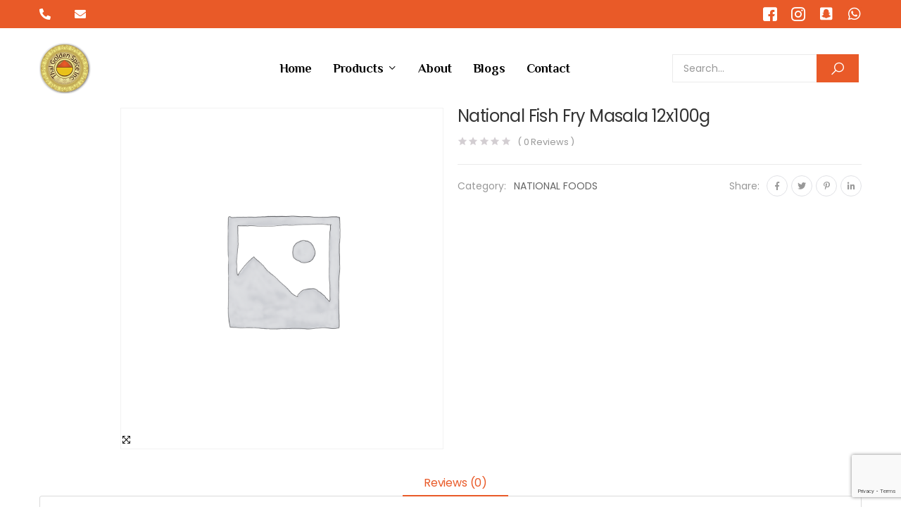

--- FILE ---
content_type: text/html; charset=UTF-8
request_url: https://thalgoldenspice.com/product/national-fish-fry-masala-12x100g/
body_size: 18349
content:
<!DOCTYPE html>
<html lang="en-US">
<head>
	<meta charset="UTF-8">
	<meta name="viewport" content="width=device-width, initial-scale=1.0"/>
		<title>National Fish Fry Masala 12x100g &#8211; Thal Golden Spice</title>
<meta name='robots' content='noindex, nofollow' />
<link rel='dns-prefetch' href='//fonts.googleapis.com' />
<link rel="alternate" type="application/rss+xml" title="Thal Golden Spice &raquo; Feed" href="https://thalgoldenspice.com/feed/" />
<link rel="alternate" type="application/rss+xml" title="Thal Golden Spice &raquo; Comments Feed" href="https://thalgoldenspice.com/comments/feed/" />
<link rel="alternate" type="application/rss+xml" title="Thal Golden Spice &raquo; National Fish Fry Masala 12x100g Comments Feed" href="https://thalgoldenspice.com/product/national-fish-fry-masala-12x100g/feed/" />
<link rel="alternate" title="oEmbed (JSON)" type="application/json+oembed" href="https://thalgoldenspice.com/wp-json/oembed/1.0/embed?url=https%3A%2F%2Fthalgoldenspice.com%2Fproduct%2Fnational-fish-fry-masala-12x100g%2F" />
<link rel="alternate" title="oEmbed (XML)" type="text/xml+oembed" href="https://thalgoldenspice.com/wp-json/oembed/1.0/embed?url=https%3A%2F%2Fthalgoldenspice.com%2Fproduct%2Fnational-fish-fry-masala-12x100g%2F&#038;format=xml" />
<style id='wp-img-auto-sizes-contain-inline-css'>
img:is([sizes=auto i],[sizes^="auto," i]){contain-intrinsic-size:3000px 1500px}
/*# sourceURL=wp-img-auto-sizes-contain-inline-css */
</style>
<link rel='stylesheet' id='sbi_styles-css' href='https://thalgoldenspice.com/wp-content/plugins/instagram-feed/css/sbi-styles.min.css?ver=6.0.5' media='all' />
<style id='wp-emoji-styles-inline-css'>

	img.wp-smiley, img.emoji {
		display: inline !important;
		border: none !important;
		box-shadow: none !important;
		height: 1em !important;
		width: 1em !important;
		margin: 0 0.07em !important;
		vertical-align: -0.1em !important;
		background: none !important;
		padding: 0 !important;
	}
/*# sourceURL=wp-emoji-styles-inline-css */
</style>
<link rel='stylesheet' id='wp-block-library-css' href='https://thalgoldenspice.com/wp-includes/css/dist/block-library/style.min.css?ver=6.9' media='all' />
<style id='global-styles-inline-css'>
:root{--wp--preset--aspect-ratio--square: 1;--wp--preset--aspect-ratio--4-3: 4/3;--wp--preset--aspect-ratio--3-4: 3/4;--wp--preset--aspect-ratio--3-2: 3/2;--wp--preset--aspect-ratio--2-3: 2/3;--wp--preset--aspect-ratio--16-9: 16/9;--wp--preset--aspect-ratio--9-16: 9/16;--wp--preset--color--black: #000000;--wp--preset--color--cyan-bluish-gray: #abb8c3;--wp--preset--color--white: #ffffff;--wp--preset--color--pale-pink: #f78da7;--wp--preset--color--vivid-red: #cf2e2e;--wp--preset--color--luminous-vivid-orange: #ff6900;--wp--preset--color--luminous-vivid-amber: #fcb900;--wp--preset--color--light-green-cyan: #7bdcb5;--wp--preset--color--vivid-green-cyan: #00d084;--wp--preset--color--pale-cyan-blue: #8ed1fc;--wp--preset--color--vivid-cyan-blue: #0693e3;--wp--preset--color--vivid-purple: #9b51e0;--wp--preset--color--primary: #e95a28;--wp--preset--color--secondary: #000000;--wp--preset--color--alert: #d9534f;--wp--preset--color--dark: #000000;--wp--preset--color--light: #fff;--wp--preset--gradient--vivid-cyan-blue-to-vivid-purple: linear-gradient(135deg,rgb(6,147,227) 0%,rgb(155,81,224) 100%);--wp--preset--gradient--light-green-cyan-to-vivid-green-cyan: linear-gradient(135deg,rgb(122,220,180) 0%,rgb(0,208,130) 100%);--wp--preset--gradient--luminous-vivid-amber-to-luminous-vivid-orange: linear-gradient(135deg,rgb(252,185,0) 0%,rgb(255,105,0) 100%);--wp--preset--gradient--luminous-vivid-orange-to-vivid-red: linear-gradient(135deg,rgb(255,105,0) 0%,rgb(207,46,46) 100%);--wp--preset--gradient--very-light-gray-to-cyan-bluish-gray: linear-gradient(135deg,rgb(238,238,238) 0%,rgb(169,184,195) 100%);--wp--preset--gradient--cool-to-warm-spectrum: linear-gradient(135deg,rgb(74,234,220) 0%,rgb(151,120,209) 20%,rgb(207,42,186) 40%,rgb(238,44,130) 60%,rgb(251,105,98) 80%,rgb(254,248,76) 100%);--wp--preset--gradient--blush-light-purple: linear-gradient(135deg,rgb(255,206,236) 0%,rgb(152,150,240) 100%);--wp--preset--gradient--blush-bordeaux: linear-gradient(135deg,rgb(254,205,165) 0%,rgb(254,45,45) 50%,rgb(107,0,62) 100%);--wp--preset--gradient--luminous-dusk: linear-gradient(135deg,rgb(255,203,112) 0%,rgb(199,81,192) 50%,rgb(65,88,208) 100%);--wp--preset--gradient--pale-ocean: linear-gradient(135deg,rgb(255,245,203) 0%,rgb(182,227,212) 50%,rgb(51,167,181) 100%);--wp--preset--gradient--electric-grass: linear-gradient(135deg,rgb(202,248,128) 0%,rgb(113,206,126) 100%);--wp--preset--gradient--midnight: linear-gradient(135deg,rgb(2,3,129) 0%,rgb(40,116,252) 100%);--wp--preset--font-size--small: 13px;--wp--preset--font-size--medium: 20px;--wp--preset--font-size--large: 36px;--wp--preset--font-size--x-large: 42px;--wp--preset--spacing--20: 0.44rem;--wp--preset--spacing--30: 0.67rem;--wp--preset--spacing--40: 1rem;--wp--preset--spacing--50: 1.5rem;--wp--preset--spacing--60: 2.25rem;--wp--preset--spacing--70: 3.38rem;--wp--preset--spacing--80: 5.06rem;--wp--preset--shadow--natural: 6px 6px 9px rgba(0, 0, 0, 0.2);--wp--preset--shadow--deep: 12px 12px 50px rgba(0, 0, 0, 0.4);--wp--preset--shadow--sharp: 6px 6px 0px rgba(0, 0, 0, 0.2);--wp--preset--shadow--outlined: 6px 6px 0px -3px rgb(255, 255, 255), 6px 6px rgb(0, 0, 0);--wp--preset--shadow--crisp: 6px 6px 0px rgb(0, 0, 0);}:where(.is-layout-flex){gap: 0.5em;}:where(.is-layout-grid){gap: 0.5em;}body .is-layout-flex{display: flex;}.is-layout-flex{flex-wrap: wrap;align-items: center;}.is-layout-flex > :is(*, div){margin: 0;}body .is-layout-grid{display: grid;}.is-layout-grid > :is(*, div){margin: 0;}:where(.wp-block-columns.is-layout-flex){gap: 2em;}:where(.wp-block-columns.is-layout-grid){gap: 2em;}:where(.wp-block-post-template.is-layout-flex){gap: 1.25em;}:where(.wp-block-post-template.is-layout-grid){gap: 1.25em;}.has-black-color{color: var(--wp--preset--color--black) !important;}.has-cyan-bluish-gray-color{color: var(--wp--preset--color--cyan-bluish-gray) !important;}.has-white-color{color: var(--wp--preset--color--white) !important;}.has-pale-pink-color{color: var(--wp--preset--color--pale-pink) !important;}.has-vivid-red-color{color: var(--wp--preset--color--vivid-red) !important;}.has-luminous-vivid-orange-color{color: var(--wp--preset--color--luminous-vivid-orange) !important;}.has-luminous-vivid-amber-color{color: var(--wp--preset--color--luminous-vivid-amber) !important;}.has-light-green-cyan-color{color: var(--wp--preset--color--light-green-cyan) !important;}.has-vivid-green-cyan-color{color: var(--wp--preset--color--vivid-green-cyan) !important;}.has-pale-cyan-blue-color{color: var(--wp--preset--color--pale-cyan-blue) !important;}.has-vivid-cyan-blue-color{color: var(--wp--preset--color--vivid-cyan-blue) !important;}.has-vivid-purple-color{color: var(--wp--preset--color--vivid-purple) !important;}.has-black-background-color{background-color: var(--wp--preset--color--black) !important;}.has-cyan-bluish-gray-background-color{background-color: var(--wp--preset--color--cyan-bluish-gray) !important;}.has-white-background-color{background-color: var(--wp--preset--color--white) !important;}.has-pale-pink-background-color{background-color: var(--wp--preset--color--pale-pink) !important;}.has-vivid-red-background-color{background-color: var(--wp--preset--color--vivid-red) !important;}.has-luminous-vivid-orange-background-color{background-color: var(--wp--preset--color--luminous-vivid-orange) !important;}.has-luminous-vivid-amber-background-color{background-color: var(--wp--preset--color--luminous-vivid-amber) !important;}.has-light-green-cyan-background-color{background-color: var(--wp--preset--color--light-green-cyan) !important;}.has-vivid-green-cyan-background-color{background-color: var(--wp--preset--color--vivid-green-cyan) !important;}.has-pale-cyan-blue-background-color{background-color: var(--wp--preset--color--pale-cyan-blue) !important;}.has-vivid-cyan-blue-background-color{background-color: var(--wp--preset--color--vivid-cyan-blue) !important;}.has-vivid-purple-background-color{background-color: var(--wp--preset--color--vivid-purple) !important;}.has-black-border-color{border-color: var(--wp--preset--color--black) !important;}.has-cyan-bluish-gray-border-color{border-color: var(--wp--preset--color--cyan-bluish-gray) !important;}.has-white-border-color{border-color: var(--wp--preset--color--white) !important;}.has-pale-pink-border-color{border-color: var(--wp--preset--color--pale-pink) !important;}.has-vivid-red-border-color{border-color: var(--wp--preset--color--vivid-red) !important;}.has-luminous-vivid-orange-border-color{border-color: var(--wp--preset--color--luminous-vivid-orange) !important;}.has-luminous-vivid-amber-border-color{border-color: var(--wp--preset--color--luminous-vivid-amber) !important;}.has-light-green-cyan-border-color{border-color: var(--wp--preset--color--light-green-cyan) !important;}.has-vivid-green-cyan-border-color{border-color: var(--wp--preset--color--vivid-green-cyan) !important;}.has-pale-cyan-blue-border-color{border-color: var(--wp--preset--color--pale-cyan-blue) !important;}.has-vivid-cyan-blue-border-color{border-color: var(--wp--preset--color--vivid-cyan-blue) !important;}.has-vivid-purple-border-color{border-color: var(--wp--preset--color--vivid-purple) !important;}.has-vivid-cyan-blue-to-vivid-purple-gradient-background{background: var(--wp--preset--gradient--vivid-cyan-blue-to-vivid-purple) !important;}.has-light-green-cyan-to-vivid-green-cyan-gradient-background{background: var(--wp--preset--gradient--light-green-cyan-to-vivid-green-cyan) !important;}.has-luminous-vivid-amber-to-luminous-vivid-orange-gradient-background{background: var(--wp--preset--gradient--luminous-vivid-amber-to-luminous-vivid-orange) !important;}.has-luminous-vivid-orange-to-vivid-red-gradient-background{background: var(--wp--preset--gradient--luminous-vivid-orange-to-vivid-red) !important;}.has-very-light-gray-to-cyan-bluish-gray-gradient-background{background: var(--wp--preset--gradient--very-light-gray-to-cyan-bluish-gray) !important;}.has-cool-to-warm-spectrum-gradient-background{background: var(--wp--preset--gradient--cool-to-warm-spectrum) !important;}.has-blush-light-purple-gradient-background{background: var(--wp--preset--gradient--blush-light-purple) !important;}.has-blush-bordeaux-gradient-background{background: var(--wp--preset--gradient--blush-bordeaux) !important;}.has-luminous-dusk-gradient-background{background: var(--wp--preset--gradient--luminous-dusk) !important;}.has-pale-ocean-gradient-background{background: var(--wp--preset--gradient--pale-ocean) !important;}.has-electric-grass-gradient-background{background: var(--wp--preset--gradient--electric-grass) !important;}.has-midnight-gradient-background{background: var(--wp--preset--gradient--midnight) !important;}.has-small-font-size{font-size: var(--wp--preset--font-size--small) !important;}.has-medium-font-size{font-size: var(--wp--preset--font-size--medium) !important;}.has-large-font-size{font-size: var(--wp--preset--font-size--large) !important;}.has-x-large-font-size{font-size: var(--wp--preset--font-size--x-large) !important;}
/*# sourceURL=global-styles-inline-css */
</style>

<style id='classic-theme-styles-inline-css'>
/*! This file is auto-generated */
.wp-block-button__link{color:#fff;background-color:#32373c;border-radius:9999px;box-shadow:none;text-decoration:none;padding:calc(.667em + 2px) calc(1.333em + 2px);font-size:1.125em}.wp-block-file__button{background:#32373c;color:#fff;text-decoration:none}
/*# sourceURL=/wp-includes/css/classic-themes.min.css */
</style>
<link rel='stylesheet' id='apsw-styles-css' href='https://thalgoldenspice.com/wp-content/plugins/advanced-product-search-for-woo/assets/front/css/style.css?ver=1769103013' media='all' />
<style id='apsw-styles-inline-css'>
  .apsw-search-wrap {max-width:999px;}
		.apsw-search-wrap .apsw-search-form input[type='search'],.apsw-search-wrap.apsw_search_form_style_4 button.apsw-search-btn,.apsw-search-wrap.apsw_search_form_style_5 button.apsw-search-btn,.apsw-search-wrap.apsw_search_form_style_6 button.apsw-search-btn,.apsw-search-wrap .apsw-search-btn{ height:40px; line-height: 40px }
		.apsw-search-wrap .apsw-select-box-wrap{height:40px;}
		.apsw-search-wrap .apsw-category-items{ line-height: 40px; }
		.apsw_ajax_result{ top:41px; }
		.apsw-search-wrap .apsw-search-form{ background:#fff; border-color:#e2e1e6; }.apsw-search-wrap .apsw-category-items,.apsw-search-wrap .apsw-search-form input[type='search']{color:#43454b; }.apsw-search-wrap.apsw_search_form_style_4 button.apsw-search-btn, .apsw-search-wrap.apsw_search_form_style_5 button.apsw-search-btn, .apsw-search-wrap.apsw_search_form_style_6 button.apsw-search-btn{ color:#fff; background:#d83c3c; }.apsw-search-wrap .apsw-search-btn svg{ fill:#d83c3c; }.apsw-search-wrap.apsw_search_form_style_4 button.apsw-search-btn::before, .apsw-search-wrap.apsw_search_form_style_5 button.apsw-search-btn::before, .apsw-search-wrap.apsw_search_form_style_6 button.apsw-search-btn::before { border-color: transparent #d83c3c  transparent;; }.apsw_ajax_result .apsw_result_wrap{ background:#fff; border-color:#e2e1e6; } ul.apsw_data_container li:hover{ background:#d9d9d9; border-color:#e2e1e6; } ul.apsw_data_container li .apsw-name{ color:#000;} ul.apsw_data_container li .apsw-price{ color:#989499;} ul.apsw_data_container li .apsw_result_excerpt{ color:#989499;} ul.apsw_data_container li .apsw_result_category{ color:#dd0000;} ul.apsw_data_container li.apsw_featured{ background:#C7FBAE;} ul.apsw_data_container li .apsw_result_on_sale{ background:#5391E8;} ul.apsw_data_container li .apsw_result_stock{ color:#dd0000;} 
/*# sourceURL=apsw-styles-inline-css */
</style>
<link rel='stylesheet' id='contact-form-7-css' href='https://thalgoldenspice.com/wp-content/plugins/contact-form-7/includes/css/styles.css?ver=5.7.1' media='all' />
<link rel='stylesheet' id='menu-image-css' href='https://thalgoldenspice.com/wp-content/plugins/menu-image/includes/css/menu-image.css?ver=3.0.8' media='all' />
<link rel='stylesheet' id='dashicons-css' href='https://thalgoldenspice.com/wp-includes/css/dashicons.min.css?ver=6.9' media='all' />
<link rel='stylesheet' id='tss-css' href='https://thalgoldenspice.com/wp-content/plugins/testimonial-slider-and-showcase/assets/css/wptestimonial.css?ver=2.2.3' media='all' />
<link rel='stylesheet' id='photoswipe-css' href='https://thalgoldenspice.com/wp-content/plugins/woocommerce/assets/css/photoswipe/photoswipe.min.css?ver=6.5.0' media='all' />
<link rel='stylesheet' id='photoswipe-default-skin-css' href='https://thalgoldenspice.com/wp-content/plugins/woocommerce/assets/css/photoswipe/default-skin/default-skin.min.css?ver=6.5.0' media='all' />
<link rel='stylesheet' id='woocommerce-layout-css' href='https://thalgoldenspice.com/wp-content/plugins/woocommerce/assets/css/woocommerce-layout.css?ver=6.5.0' media='all' />
<link rel='stylesheet' id='woocommerce-smallscreen-css' href='https://thalgoldenspice.com/wp-content/plugins/woocommerce/assets/css/woocommerce-smallscreen.css?ver=6.5.0' media='only screen and (max-width: 768px)' />
<link rel='stylesheet' id='woocommerce-general-css' href='https://thalgoldenspice.com/wp-content/plugins/woocommerce/assets/css/woocommerce.css?ver=6.5.0' media='all' />
<style id='woocommerce-inline-inline-css'>
.woocommerce form .form-row .required { visibility: visible; }
/*# sourceURL=woocommerce-inline-inline-css */
</style>
<link rel='stylesheet' id='wpos-slick-style-css' href='https://thalgoldenspice.com/wp-content/plugins/wp-logo-showcase-responsive-slider-slider/assets/css/slick.css?ver=3.1.3' media='all' />
<link rel='stylesheet' id='logo_showcase_style-css' href='https://thalgoldenspice.com/wp-content/plugins/wp-logo-showcase-responsive-slider-slider/assets/css/logo-showcase.css?ver=3.1.3' media='all' />
<link rel='stylesheet' id='orbisius_ct_molla_child_theme_parent_style-css' href='https://thalgoldenspice.com/wp-content/themes/molla/style.css?ver=1.3.3' media='all' />
<link rel='stylesheet' id='orbisius_ct_molla_child_theme_parent_style_child_style-css' href='https://thalgoldenspice.com/wp-content/themes/molla-child-theme/style.css?ver=1.3.3' media='all' />
<link rel='stylesheet' id='elementor-icons-ekiticons-css' href='https://thalgoldenspice.com/wp-content/plugins/elementskit-lite/modules/elementskit-icon-pack/assets/css/ekiticons.css?ver=2.8.0' media='all' />
<link rel='stylesheet' id='elementor-frontend-css' href='https://thalgoldenspice.com/wp-content/plugins/elementor/assets/css/frontend-lite.min.css?ver=3.9.1' media='all' />
<link rel='stylesheet' id='elementor-post-3045-css' href='https://thalgoldenspice.com/wp-content/uploads/elementor/css/post-3045.css?ver=1673592052' media='all' />
<link rel='stylesheet' id='animate-css' href='https://thalgoldenspice.com/wp-content/themes/molla/assets/vendor/animate/animate.min.css?ver=6.9' media='all' />
<link rel='stylesheet' id='plugins-css' href='https://thalgoldenspice.com/wp-content/themes/molla/assets/css/plugins/plugins.css?ver=6.9' media='all' />
<link rel='stylesheet' id='font-awesome-all-css' href='https://thalgoldenspice.com/wp-content/themes/molla/assets/vendor/font-awesome/all/css/all.min.css?ver=6.9' media='all' />
<link rel='stylesheet' id='molla-font-icon-css' href='https://thalgoldenspice.com/wp-content/themes/molla/assets/vendor/molla-fonts/css/font-icons.css?ver=6.9' media='all' />
<link rel='stylesheet' id='molla-theme-css' href='https://thalgoldenspice.com/wp-content/themes/molla/assets/css/frontend/theme.css?ver=1.3.3' media='all' />
<link rel='stylesheet' id='molla-dynamic-style-css' href='https://thalgoldenspice.com/wp-content/uploads/molla_css/dynamic_style.css?ver=6.9' media='all' />
<link rel='stylesheet' id='molla-google-fonts-css' href='//fonts.googleapis.com/css?family=Poppins%3A300%2C400%2C500%2C600%2C700%2Cregular%7CPhilosopher%3A300%2C400%2C500%2C600%2C700%2Cregular&#038;ver=6.9' media='all' />
<link rel='stylesheet' id='molla-style-css' href='https://thalgoldenspice.com/wp-content/themes/molla/style.css?ver=6.9' media='all' />
<link rel='stylesheet' id='ekit-widget-styles-css' href='https://thalgoldenspice.com/wp-content/plugins/elementskit-lite/widgets/init/assets/css/widget-styles.css?ver=2.8.0' media='all' />
<link rel='stylesheet' id='ekit-responsive-css' href='https://thalgoldenspice.com/wp-content/plugins/elementskit-lite/widgets/init/assets/css/responsive.css?ver=2.8.0' media='all' />
<link rel='stylesheet' id='elementor-icons-shared-0-css' href='https://thalgoldenspice.com/wp-content/plugins/elementor/assets/lib/font-awesome/css/fontawesome.min.css?ver=5.15.3' media='all' />
<link rel='stylesheet' id='elementor-icons-fa-solid-css' href='https://thalgoldenspice.com/wp-content/plugins/elementor/assets/lib/font-awesome/css/solid.min.css?ver=5.15.3' media='all' />
<link rel='stylesheet' id='elementor-icons-fa-brands-css' href='https://thalgoldenspice.com/wp-content/plugins/elementor/assets/lib/font-awesome/css/brands.min.css?ver=5.15.3' media='all' />
<script type="text/template" id="tmpl-variation-template">
	<div class="woocommerce-variation-description">{{{ data.variation.variation_description }}}</div>
	<div class="woocommerce-variation-price">{{{ data.variation.price_html }}}</div>
	<div class="woocommerce-variation-availability">{{{ data.variation.availability_html }}}</div>
</script>
<script type="text/template" id="tmpl-unavailable-variation-template">
	<p>Sorry, this product is unavailable. Please choose a different combination.</p>
</script>
<!--n2css--><script src="https://thalgoldenspice.com/wp-includes/js/jquery/jquery.min.js?ver=3.7.1" id="jquery-core-js"></script>
<script src="https://thalgoldenspice.com/wp-includes/js/jquery/jquery-migrate.min.js?ver=3.4.1" id="jquery-migrate-js"></script>
<script id="apsw-plugins-scripts-js-extra">
var apsw_localize = {"ajaxurl":"https://thalgoldenspice.com/wp-admin/admin-ajax.php","view_text":"View All","text":{"working":"Working..."}};
//# sourceURL=apsw-plugins-scripts-js-extra
</script>
<script src="https://thalgoldenspice.com/wp-content/plugins/advanced-product-search-for-woo/assets/front/js/scripts.js?ver=6.9" id="apsw-plugins-scripts-js"></script>
<link rel="https://api.w.org/" href="https://thalgoldenspice.com/wp-json/" /><link rel="alternate" title="JSON" type="application/json" href="https://thalgoldenspice.com/wp-json/wp/v2/product/1827" /><link rel="EditURI" type="application/rsd+xml" title="RSD" href="https://thalgoldenspice.com/xmlrpc.php?rsd" />
<meta name="generator" content="WordPress 6.9" />
<meta name="generator" content="WooCommerce 6.5.0" />
<link rel="canonical" href="https://thalgoldenspice.com/product/national-fish-fry-masala-12x100g/" />
<link rel='shortlink' href='https://thalgoldenspice.com/?p=1827' />
	<noscript><style>.woocommerce-product-gallery{ opacity: 1 !important; }</style></noscript>
	<link rel="icon" href="https://thalgoldenspice.com/wp-content/uploads/2022/04/cropped-golden-32x32.jpg" sizes="32x32" />
<link rel="icon" href="https://thalgoldenspice.com/wp-content/uploads/2022/04/cropped-golden-192x192.jpg" sizes="192x192" />
<link rel="apple-touch-icon" href="https://thalgoldenspice.com/wp-content/uploads/2022/04/cropped-golden-180x180.jpg" />
<meta name="msapplication-TileImage" content="https://thalgoldenspice.com/wp-content/uploads/2022/04/cropped-golden-270x270.jpg" />
<style id="kirki-inline-styles"></style><link rel='stylesheet' id='elementor-icons-css' href='https://thalgoldenspice.com/wp-content/plugins/elementor/assets/lib/eicons/css/elementor-icons.min.css?ver=5.16.0' media='all' />
<link rel='stylesheet' id='elementor-global-css' href='https://thalgoldenspice.com/wp-content/uploads/elementor/css/global.css?ver=1672121590' media='all' />
<link rel='stylesheet' id='google-fonts-1-css' href='https://fonts.googleapis.com/css?family=Roboto%3A100%2C100italic%2C200%2C200italic%2C300%2C300italic%2C400%2C400italic%2C500%2C500italic%2C600%2C600italic%2C700%2C700italic%2C800%2C800italic%2C900%2C900italic%7CRoboto+Slab%3A100%2C100italic%2C200%2C200italic%2C300%2C300italic%2C400%2C400italic%2C500%2C500italic%2C600%2C600italic%2C700%2C700italic%2C800%2C800italic%2C900%2C900italic&#038;display=auto&#038;ver=6.9' media='all' />
</head>
<body class="wp-singular product-template-default single single-product postid-1827 wp-embed-responsive wp-theme-molla wp-child-theme-molla-child-theme theme-molla woocommerce woocommerce-page woocommerce-no-js elementor-default elementor-kit-6">
<div class="ekit-template-content-markup ekit-template-content-header ekit-template-content-theme-support">
		<div data-elementor-type="wp-post" data-elementor-id="3045" class="elementor elementor-3045">
									<section class="elementor-section elementor-top-section elementor-element elementor-element-f06da3a topHeadSec elementor-section-boxed elementor-section-height-default elementor-section-height-default" data-id="f06da3a" data-element_type="section" data-settings="{&quot;background_background&quot;:&quot;classic&quot;}">
						<div class="elementor-container elementor-column-gap-default">
								
				
								<div class="elementor-column elementor-col-100 elementor-top-column elementor-element elementor-element-5a9281f" data-id="5a9281f" data-element_type="column">
			<div class="elementor-widget-wrap elementor-element-populated">
								<section class="elementor-section elementor-inner-section elementor-element elementor-element-daa3ca1 elementor-section-boxed elementor-section-height-default elementor-section-height-default" data-id="daa3ca1" data-element_type="section">
						<div class="elementor-container elementor-column-gap-default">
								
				
								<div class="elementor-column elementor-col-50 elementor-inner-column elementor-element elementor-element-384ac61" data-id="384ac61" data-element_type="column">
			<div class="elementor-widget-wrap elementor-element-populated">
								<div class="elementor-element elementor-element-a273f57 elementor-icon-list--layout-inline elementor-mobile-align-left elementor-list-item-link-full_width elementor-widget elementor-widget-icon-list" data-id="a273f57" data-element_type="widget" data-widget_type="icon-list.default">
				<div class="elementor-widget-container">
			<link rel="stylesheet" href="https://thalgoldenspice.com/wp-content/plugins/elementor/assets/css/widget-icon-list.min.css">		<ul class="elementor-icon-list-items elementor-inline-items">
							<li class="elementor-icon-list-item elementor-inline-item">
											<a href="tel:5104291797">

												<span class="elementor-icon-list-icon">
							<i aria-hidden="true" class="fas fa-phone-alt"></i>						</span>
										<span class="elementor-icon-list-text">(510) 429-1797</span>
											</a>
									</li>
								<li class="elementor-icon-list-item elementor-inline-item">
											<a href="mailto:thalgoldenspice@gmail.com">

												<span class="elementor-icon-list-icon">
							<i aria-hidden="true" class="fas fa-envelope"></i>						</span>
										<span class="elementor-icon-list-text">thalgoldenspice@gmail.com</span>
											</a>
									</li>
						</ul>
				</div>
				</div>
					</div>
		</div>
				<div class="elementor-column elementor-col-50 elementor-inner-column elementor-element elementor-element-ca7d820" data-id="ca7d820" data-element_type="column">
			<div class="elementor-widget-wrap elementor-element-populated">
								<div class="elementor-element elementor-element-2525e2a e-grid-align-right e-grid-align-mobile-right elementor-shape-rounded elementor-grid-0 elementor-widget elementor-widget-social-icons" data-id="2525e2a" data-element_type="widget" data-widget_type="social-icons.default">
				<div class="elementor-widget-container">
			<style>/*! elementor - v3.9.1 - 14-12-2022 */
.elementor-widget-social-icons.elementor-grid-0 .elementor-widget-container,.elementor-widget-social-icons.elementor-grid-mobile-0 .elementor-widget-container,.elementor-widget-social-icons.elementor-grid-tablet-0 .elementor-widget-container{line-height:1;font-size:0}.elementor-widget-social-icons:not(.elementor-grid-0):not(.elementor-grid-tablet-0):not(.elementor-grid-mobile-0) .elementor-grid{display:inline-grid}.elementor-widget-social-icons .elementor-grid{grid-column-gap:var(--grid-column-gap,5px);grid-row-gap:var(--grid-row-gap,5px);grid-template-columns:var(--grid-template-columns);justify-content:var(--justify-content,center);justify-items:var(--justify-content,center)}.elementor-icon.elementor-social-icon{font-size:var(--icon-size,25px);line-height:var(--icon-size,25px);width:calc(var(--icon-size, 25px) + (2 * var(--icon-padding, .5em)));height:calc(var(--icon-size, 25px) + (2 * var(--icon-padding, .5em)))}.elementor-social-icon{--e-social-icon-icon-color:#fff;display:inline-flex;background-color:#818a91;align-items:center;justify-content:center;text-align:center;cursor:pointer}.elementor-social-icon i{color:var(--e-social-icon-icon-color)}.elementor-social-icon svg{fill:var(--e-social-icon-icon-color)}.elementor-social-icon:last-child{margin:0}.elementor-social-icon:hover{opacity:.9;color:#fff}.elementor-social-icon-android{background-color:#a4c639}.elementor-social-icon-apple{background-color:#999}.elementor-social-icon-behance{background-color:#1769ff}.elementor-social-icon-bitbucket{background-color:#205081}.elementor-social-icon-codepen{background-color:#000}.elementor-social-icon-delicious{background-color:#39f}.elementor-social-icon-deviantart{background-color:#05cc47}.elementor-social-icon-digg{background-color:#005be2}.elementor-social-icon-dribbble{background-color:#ea4c89}.elementor-social-icon-elementor{background-color:#d30c5c}.elementor-social-icon-envelope{background-color:#ea4335}.elementor-social-icon-facebook,.elementor-social-icon-facebook-f{background-color:#3b5998}.elementor-social-icon-flickr{background-color:#0063dc}.elementor-social-icon-foursquare{background-color:#2d5be3}.elementor-social-icon-free-code-camp,.elementor-social-icon-freecodecamp{background-color:#006400}.elementor-social-icon-github{background-color:#333}.elementor-social-icon-gitlab{background-color:#e24329}.elementor-social-icon-globe{background-color:#818a91}.elementor-social-icon-google-plus,.elementor-social-icon-google-plus-g{background-color:#dd4b39}.elementor-social-icon-houzz{background-color:#7ac142}.elementor-social-icon-instagram{background-color:#262626}.elementor-social-icon-jsfiddle{background-color:#487aa2}.elementor-social-icon-link{background-color:#818a91}.elementor-social-icon-linkedin,.elementor-social-icon-linkedin-in{background-color:#0077b5}.elementor-social-icon-medium{background-color:#00ab6b}.elementor-social-icon-meetup{background-color:#ec1c40}.elementor-social-icon-mixcloud{background-color:#273a4b}.elementor-social-icon-odnoklassniki{background-color:#f4731c}.elementor-social-icon-pinterest{background-color:#bd081c}.elementor-social-icon-product-hunt{background-color:#da552f}.elementor-social-icon-reddit{background-color:#ff4500}.elementor-social-icon-rss{background-color:#f26522}.elementor-social-icon-shopping-cart{background-color:#4caf50}.elementor-social-icon-skype{background-color:#00aff0}.elementor-social-icon-slideshare{background-color:#0077b5}.elementor-social-icon-snapchat{background-color:#fffc00}.elementor-social-icon-soundcloud{background-color:#f80}.elementor-social-icon-spotify{background-color:#2ebd59}.elementor-social-icon-stack-overflow{background-color:#fe7a15}.elementor-social-icon-steam{background-color:#00adee}.elementor-social-icon-stumbleupon{background-color:#eb4924}.elementor-social-icon-telegram{background-color:#2ca5e0}.elementor-social-icon-thumb-tack{background-color:#1aa1d8}.elementor-social-icon-tripadvisor{background-color:#589442}.elementor-social-icon-tumblr{background-color:#35465c}.elementor-social-icon-twitch{background-color:#6441a5}.elementor-social-icon-twitter{background-color:#1da1f2}.elementor-social-icon-viber{background-color:#665cac}.elementor-social-icon-vimeo{background-color:#1ab7ea}.elementor-social-icon-vk{background-color:#45668e}.elementor-social-icon-weibo{background-color:#dd2430}.elementor-social-icon-weixin{background-color:#31a918}.elementor-social-icon-whatsapp{background-color:#25d366}.elementor-social-icon-wordpress{background-color:#21759b}.elementor-social-icon-xing{background-color:#026466}.elementor-social-icon-yelp{background-color:#af0606}.elementor-social-icon-youtube{background-color:#cd201f}.elementor-social-icon-500px{background-color:#0099e5}.elementor-shape-rounded .elementor-icon.elementor-social-icon{border-radius:10%}.elementor-shape-circle .elementor-icon.elementor-social-icon{border-radius:50%}</style>		<div class="elementor-social-icons-wrapper elementor-grid">
							<span class="elementor-grid-item">
					<a class="elementor-icon elementor-social-icon elementor-social-icon-icon-facebook-2 elementor-repeater-item-674692d" href="https://www.facebook.com/Thalgoldenspice" target="_blank">
						<span class="elementor-screen-only">Icon-facebook-2</span>
						<i class="icon icon-facebook-2"></i>					</a>
				</span>
							<span class="elementor-grid-item">
					<a class="elementor-icon elementor-social-icon elementor-social-icon-icon-instagram-1 elementor-repeater-item-eab4e4a" href="https://www.instagram.com/thalgoldenspice/" target="_blank">
						<span class="elementor-screen-only">Icon-instagram-1</span>
						<i class="icon icon-instagram-1"></i>					</a>
				</span>
							<span class="elementor-grid-item">
					<a class="elementor-icon elementor-social-icon elementor-social-icon-snapchat-square elementor-repeater-item-e361d9e" href="https://www.snapchat.com/add/thalgolden" target="_blank">
						<span class="elementor-screen-only">Snapchat-square</span>
						<i class="fab fa-snapchat-square"></i>					</a>
				</span>
							<span class="elementor-grid-item">
					<a class="elementor-icon elementor-social-icon elementor-social-icon-whatsapp elementor-repeater-item-1a26e29" href="https://api.whatsapp.com/send/?phone=5109636106&#038;text&#038;type=phone_number&#038;app_absent=0" target="_blank">
						<span class="elementor-screen-only">Whatsapp</span>
						<i class="fab fa-whatsapp"></i>					</a>
				</span>
					</div>
				</div>
				</div>
					</div>
		</div>
		
										</div>
		</section>
					</div>
		</div>
		
										</div>
		</section>
				<section class="elementor-section elementor-top-section elementor-element elementor-element-2c85c47 headerMainSec elementor-hidden-tablet elementor-hidden-mobile elementor-section-boxed elementor-section-height-default elementor-section-height-default" data-id="2c85c47" data-element_type="section">
						<div class="elementor-container elementor-column-gap-default">
								
				
								<div class="elementor-column elementor-col-100 elementor-top-column elementor-element elementor-element-3d04350" data-id="3d04350" data-element_type="column">
			<div class="elementor-widget-wrap elementor-element-populated">
								<section class="elementor-section elementor-inner-section elementor-element elementor-element-80c22cc elementor-section-boxed elementor-section-height-default elementor-section-height-default" data-id="80c22cc" data-element_type="section">
						<div class="elementor-container elementor-column-gap-default">
								
				
								<div class="elementor-column elementor-col-33 elementor-inner-column elementor-element elementor-element-5a3c7a2" data-id="5a3c7a2" data-element_type="column">
			<div class="elementor-widget-wrap elementor-element-populated">
								<div class="elementor-element elementor-element-61b92bf webLogo elementor-widget elementor-widget-image" data-id="61b92bf" data-element_type="widget" data-widget_type="image.default">
				<div class="elementor-widget-container">
			<style>/*! elementor - v3.9.1 - 14-12-2022 */
.elementor-widget-image{text-align:center}.elementor-widget-image a{display:inline-block}.elementor-widget-image a img[src$=".svg"]{width:48px}.elementor-widget-image img{vertical-align:middle;display:inline-block}</style>													<a href="http://thalgoldenspice.com">
							<img width="130" height="127" src="https://thalgoldenspice.com/wp-content/uploads/2021/12/thal.jpg.png" class="attachment-full size-full wp-image-26" alt="" />								</a>
															</div>
				</div>
					</div>
		</div>
				<div class="elementor-column elementor-col-33 elementor-inner-column elementor-element elementor-element-fbe4d6c" data-id="fbe4d6c" data-element_type="column">
			<div class="elementor-widget-wrap elementor-element-populated">
								<div class="elementor-element elementor-element-015a935 elementor-widget elementor-widget-molla_nav_menu" data-id="015a935" data-element_type="widget" data-widget_type="molla_nav_menu.default">
				<div class="elementor-widget-container">
			<ul id="menu-main-menu" class="menu custom_menu-main-menu menu-skin1 sf-arrows scale-eff bottom-scale-eff"><li id="menu-item-2825" class="menu-item menu-item-type-post_type menu-item-object-page menu-item-home menu-item-2825"><a href="https://thalgoldenspice.com/">Home</a></li>
<li id="menu-item-102" class="menu-item menu-item-type-post_type menu-item-object-page menu-item-has-children current_page_parent menu-item-102 megamenu megamenu-container menu-col-6"><a href="https://thalgoldenspice.com/shop/">Products</a>
<ul class="sub-menu">
	<li id="menu-item-858" class="menu-item menu-item-type-taxonomy menu-item-object-product_cat menu-item-858"><a href="https://thalgoldenspice.com/product-category/bakery/" class="menu-image-title-below menu-image-not-hovered"><img width="150" height="150" src="https://thalgoldenspice.com/wp-content/uploads/2022/01/Bakery.png" class="menu-image menu-image-title-below" alt="" decoding="async" /><span class="menu-image-title-below menu-image-title">Bakery</span></a></li>
	<li id="menu-item-2061" class="menu-item menu-item-type-taxonomy menu-item-object-product_cat menu-item-2061"><a href="https://thalgoldenspice.com/product-category/bikano/" class="menu-image-title-below menu-image-not-hovered"><img width="150" height="150" src="https://thalgoldenspice.com/wp-content/uploads/2022/03/BIKANO.png" class="menu-image menu-image-title-below" alt="" decoding="async" /><span class="menu-image-title-below menu-image-title">Bikano</span></a></li>
	<li id="menu-item-859" class="menu-item menu-item-type-taxonomy menu-item-object-product_cat menu-item-859"><a href="https://thalgoldenspice.com/product-category/candy/" class="menu-image-title-below menu-image-not-hovered"><img width="150" height="150" src="https://thalgoldenspice.com/wp-content/uploads/2022/01/Candy.png" class="menu-image menu-image-title-below" alt="" decoding="async" /><span class="menu-image-title-below menu-image-title">Candy</span></a></li>
	<li id="menu-item-860" class="menu-item menu-item-type-taxonomy menu-item-object-product_cat menu-item-860"><a href="https://thalgoldenspice.com/product-category/cosmetics-herbal-hair-oils/" class="menu-image-title-below menu-image-not-hovered"><img width="150" height="150" src="https://thalgoldenspice.com/wp-content/uploads/2022/01/COSMETICS.png" class="menu-image menu-image-title-below" alt="" decoding="async" /><span class="menu-image-title-below menu-image-title">Cosmetics/Herbal/Hair Oils</span></a></li>
	<li id="menu-item-861" class="menu-item menu-item-type-taxonomy menu-item-object-product_cat menu-item-861"><a href="https://thalgoldenspice.com/product-category/dairy-products/" class="menu-image-title-below menu-image-not-hovered"><img width="150" height="150" src="https://thalgoldenspice.com/wp-content/uploads/2022/01/DAIRY-PRODUCTS-1.png" class="menu-image menu-image-title-below" alt="" decoding="async" /><span class="menu-image-title-below menu-image-title">Dairy Products</span></a></li>
	<li id="menu-item-862" class="menu-item menu-item-type-taxonomy menu-item-object-product_cat menu-item-862"><a href="https://thalgoldenspice.com/product-category/drinks/" class="menu-image-title-below menu-image-not-hovered"><img width="150" height="150" src="https://thalgoldenspice.com/wp-content/uploads/2022/01/Drinks.png" class="menu-image menu-image-title-below" alt="" decoding="async" /><span class="menu-image-title-below menu-image-title">Drinks</span></a></li>
	<li id="menu-item-863" class="menu-item menu-item-type-taxonomy menu-item-object-product_cat menu-item-863"><a href="https://thalgoldenspice.com/product-category/flours/" class="menu-image-title-below menu-image-not-hovered"><img width="150" height="150" src="https://thalgoldenspice.com/wp-content/uploads/2022/01/Flour-2.png" class="menu-image menu-image-title-below" alt="" decoding="async" /><span class="menu-image-title-below menu-image-title">Flours</span></a></li>
	<li id="menu-item-864" class="menu-item menu-item-type-taxonomy menu-item-object-product_cat menu-item-864"><a href="https://thalgoldenspice.com/product-category/food-colors-essences/" class="menu-image-title-below menu-image-not-hovered"><img width="150" height="150" src="https://thalgoldenspice.com/wp-content/uploads/2022/01/Food-Colour.png" class="menu-image menu-image-title-below" alt="" decoding="async" /><span class="menu-image-title-below menu-image-title">Food Colors/Essences</span></a></li>
	<li id="menu-item-865" class="menu-item menu-item-type-taxonomy menu-item-object-product_cat menu-item-865"><a href="https://thalgoldenspice.com/product-category/incense/" class="menu-image-title-below menu-image-not-hovered"><img width="150" height="150" src="https://thalgoldenspice.com/wp-content/uploads/2022/01/Incense.png" class="menu-image menu-image-title-below" alt="" decoding="async" /><span class="menu-image-title-below menu-image-title">Incense</span></a></li>
	<li id="menu-item-866" class="menu-item menu-item-type-taxonomy menu-item-object-product_cat menu-item-866"><a href="https://thalgoldenspice.com/product-category/kitchenware/" class="menu-image-title-below menu-image-not-hovered"><img width="150" height="150" src="https://thalgoldenspice.com/wp-content/uploads/2022/01/Kitchenware.png" class="menu-image menu-image-title-below" alt="" decoding="async" /><span class="menu-image-title-below menu-image-title">Kitchenware</span></a></li>
	<li id="menu-item-867" class="menu-item menu-item-type-taxonomy menu-item-object-product_cat menu-item-867"><a href="https://thalgoldenspice.com/product-category/mdh-spices/" class="menu-image-title-below menu-image-not-hovered"><img width="150" height="150" src="https://thalgoldenspice.com/wp-content/uploads/2022/01/MDH-Spices.png" class="menu-image menu-image-title-below" alt="" decoding="async" /><span class="menu-image-title-below menu-image-title">MDH Spices</span></a></li>
	<li id="menu-item-868" class="menu-item menu-item-type-taxonomy menu-item-object-product_cat menu-item-868"><a href="https://thalgoldenspice.com/product-category/misc/" class="menu-image-title-below menu-image-not-hovered"><img width="150" height="150" src="https://thalgoldenspice.com/wp-content/uploads/2022/01/MISC.png" class="menu-image menu-image-title-below" alt="" decoding="async" /><span class="menu-image-title-below menu-image-title">Misc</span></a></li>
	<li id="menu-item-869" class="menu-item menu-item-type-taxonomy menu-item-object-product_cat current-product-ancestor current-menu-parent current-product-parent menu-item-869"><a href="https://thalgoldenspice.com/product-category/national-foods/" class="menu-image-title-below menu-image-not-hovered"><img width="150" height="150" src="https://thalgoldenspice.com/wp-content/uploads/2022/01/National-Food-Products.png" class="menu-image menu-image-title-below" alt="" decoding="async" /><span class="menu-image-title-below menu-image-title">National Foods</span></a></li>
	<li id="menu-item-870" class="menu-item menu-item-type-taxonomy menu-item-object-product_cat menu-item-870"><a href="https://thalgoldenspice.com/product-category/nuts-dry-fruits/" class="menu-image-title-below menu-image-not-hovered"><img width="150" height="150" src="https://thalgoldenspice.com/wp-content/uploads/2022/01/Nuts-dry-fruits-1.png" class="menu-image menu-image-title-below" alt="" decoding="async" /><span class="menu-image-title-below menu-image-title">Nuts &#038; Dry Fruits</span></a></li>
	<li id="menu-item-871" class="menu-item menu-item-type-taxonomy menu-item-object-product_cat menu-item-871"><a href="https://thalgoldenspice.com/product-category/oils/" class="menu-image-title-below menu-image-not-hovered"><img width="150" height="150" src="https://thalgoldenspice.com/wp-content/uploads/2022/01/oil-1.png" class="menu-image menu-image-title-below" alt="" decoding="async" /><span class="menu-image-title-below menu-image-title">Oils</span></a></li>
	<li id="menu-item-872" class="menu-item menu-item-type-taxonomy menu-item-object-product_cat menu-item-872"><a href="https://thalgoldenspice.com/product-category/pachranga-pickles/" class="menu-image-title-below menu-image-not-hovered"><img width="150" height="150" src="https://thalgoldenspice.com/wp-content/uploads/2022/01/PACHRANGA-PICKLES.png" class="menu-image menu-image-title-below" alt="" decoding="async" /><span class="menu-image-title-below menu-image-title">Pachranga Pickles</span></a></li>
	<li id="menu-item-873" class="menu-item menu-item-type-taxonomy menu-item-object-product_cat menu-item-873"><a href="https://thalgoldenspice.com/product-category/parliament/" class="menu-image-title-below menu-image-not-hovered"><img width="150" height="150" src="https://thalgoldenspice.com/wp-content/uploads/2022/01/Parliament.png" class="menu-image menu-image-title-below" alt="" decoding="async" /><span class="menu-image-title-below menu-image-title">Parliament</span></a></li>
	<li id="menu-item-874" class="menu-item menu-item-type-taxonomy menu-item-object-product_cat menu-item-874"><a href="https://thalgoldenspice.com/product-category/pooja-religious/" class="menu-image-title-below menu-image-not-hovered"><img width="150" height="150" src="https://thalgoldenspice.com/wp-content/uploads/2022/01/POOJA.png" class="menu-image menu-image-title-below" alt="" decoding="async" /><span class="menu-image-title-below menu-image-title">Pooja/Religious</span></a></li>
	<li id="menu-item-875" class="menu-item menu-item-type-taxonomy menu-item-object-product_cat menu-item-875"><a href="https://thalgoldenspice.com/product-category/pulses/" class="menu-image-title-below menu-image-not-hovered"><img width="150" height="150" src="https://thalgoldenspice.com/wp-content/uploads/2022/01/Pulses-2.png" class="menu-image menu-image-title-below" alt="" decoding="async" /><span class="menu-image-title-below menu-image-title">Pulses</span></a></li>
	<li id="menu-item-876" class="menu-item menu-item-type-taxonomy menu-item-object-product_cat menu-item-876"><a href="https://thalgoldenspice.com/product-category/rices/" class="menu-image-title-below menu-image-not-hovered"><img width="150" height="150" src="https://thalgoldenspice.com/wp-content/uploads/2022/01/Rice-2.png" class="menu-image menu-image-title-below" alt="" decoding="async" /><span class="menu-image-title-below menu-image-title">Rices</span></a></li>
	<li id="menu-item-877" class="menu-item menu-item-type-taxonomy menu-item-object-product_cat menu-item-877"><a href="https://thalgoldenspice.com/product-category/sauces/" class="menu-image-title-below menu-image-not-hovered"><img width="150" height="150" src="https://thalgoldenspice.com/wp-content/uploads/2022/01/Sauces.png" class="menu-image menu-image-title-below" alt="" decoding="async" /><span class="menu-image-title-below menu-image-title">Sauces</span></a></li>
	<li id="menu-item-879" class="menu-item menu-item-type-taxonomy menu-item-object-product_cat menu-item-879"><a href="https://thalgoldenspice.com/product-category/spices/" class="menu-image-title-below menu-image-not-hovered"><img width="150" height="150" src="https://thalgoldenspice.com/wp-content/uploads/2022/01/spices.png" class="menu-image menu-image-title-below" alt="" decoding="async" /><span class="menu-image-title-below menu-image-title">Spices</span></a></li>
	<li id="menu-item-878" class="menu-item menu-item-type-taxonomy menu-item-object-product_cat menu-item-878"><a href="https://thalgoldenspice.com/product-category/snacks/" class="menu-image-title-below menu-image-not-hovered"><img width="150" height="150" src="https://thalgoldenspice.com/wp-content/uploads/2022/01/Snacks.png" class="menu-image menu-image-title-below" alt="" decoding="async" /><span class="menu-image-title-below menu-image-title">Snacks</span></a></li>
	<li id="menu-item-3021" class="menu-item menu-item-type-taxonomy menu-item-object-product_cat menu-item-3021"><a href="https://thalgoldenspice.com/product-category/hans/" class="menu-image-title-below menu-image-not-hovered"><img width="150" height="150" src="https://thalgoldenspice.com/wp-content/uploads/2022/12/golden-thal-logo.png" class="menu-image menu-image-title-below" alt="" decoding="async" /><span class="menu-image-title-below menu-image-title">HANS</span></a></li>
	<li id="menu-item-880" class="menu-item menu-item-type-taxonomy menu-item-object-product_cat menu-item-880"><a href="https://thalgoldenspice.com/product-category/sweets/" class="menu-image-title-below menu-image-not-hovered"><img width="150" height="150" src="https://thalgoldenspice.com/wp-content/uploads/2022/01/Sweets.png" class="menu-image menu-image-title-below" alt="" decoding="async" /><span class="menu-image-title-below menu-image-title">Sweets</span></a></li>
	<li id="menu-item-3022" class="menu-item menu-item-type-taxonomy menu-item-object-product_cat menu-item-3022"><a href="https://thalgoldenspice.com/product-category/tea/" class="menu-image-title-below menu-image-not-hovered"><img width="150" height="150" src="https://thalgoldenspice.com/wp-content/uploads/2022/12/tea.png" class="menu-image menu-image-title-below" alt="" decoding="async" /><span class="menu-image-title-below menu-image-title">TEA</span></a></li>
</ul>
</li>
<li id="menu-item-648" class="menu-item menu-item-type-post_type menu-item-object-page menu-item-648"><a href="https://thalgoldenspice.com/about/">About</a></li>
<li id="menu-item-1109" class="menu-item menu-item-type-post_type menu-item-object-page menu-item-1109"><a href="https://thalgoldenspice.com/blogs/">Blogs</a></li>
<li id="menu-item-1110" class="menu-item menu-item-type-post_type menu-item-object-page menu-item-1110"><a href="https://thalgoldenspice.com/contact/">Contact</a></li>
</ul>		</div>
				</div>
					</div>
		</div>
				<div class="elementor-column elementor-col-33 elementor-inner-column elementor-element elementor-element-a12f5ab" data-id="a12f5ab" data-element_type="column">
			<div class="elementor-widget-wrap elementor-element-populated">
								<div class="elementor-element elementor-element-25a2417 elementor-widget elementor-widget-shortcode" data-id="25a2417" data-element_type="widget" data-widget_type="shortcode.default">
				<div class="elementor-widget-container">
			<div class="apsw-search-wrap apsw_search_form_style_1"><form role="search" class="apsw-search-form both" autocomplete="off" action="https://thalgoldenspice.com/shop/" method="get"><input type="search" name="s" class="apsw-search-input" value="" placeholder="Search..." data-charaters="1" data-functiontype="both" /><button class="apsw-search-btn" type="submit"><svg version="1.1" id="Capa_1" xmlns="http://www.w3.org/2000/svg" xmlns:xlink="http://www.w3.org/1999/xlink" x="0px" y="0px" width="485.213px" height="485.213px" viewBox="0 0 485.213 485.213" xml:space="preserve">
  <g>
    <g>
      <path d="M471.882,407.567L360.567,296.243c-16.586,25.795-38.536,47.734-64.331,64.321l111.324,111.324
			c17.772,17.768,46.587,17.768,64.321,0C489.654,454.149,489.654,425.334,471.882,407.567z" />
      <path d="M363.909,181.955C363.909,81.473,282.44,0,181.956,0C81.474,0,0.001,81.473,0.001,181.955s81.473,181.951,181.955,181.951
			C282.44,363.906,363.909,282.437,363.909,181.955z M181.956,318.416c-75.252,0-136.465-61.208-136.465-136.46
			c0-75.252,61.213-136.465,136.465-136.465c75.25,0,136.468,61.213,136.468,136.465
			C318.424,257.208,257.206,318.416,181.956,318.416z" />
      <path d="M75.817,181.955h30.322c0-41.803,34.014-75.814,75.816-75.814V75.816C123.438,75.816,75.817,123.437,75.817,181.955z" />
    </g>
  </g><g></g><g></g><g></g><g></g><g></g><g></g><g></g><g></g><g></g><g></g><g></g><g></g><g></g><g></g><g></g>
</svg>
</button><input type="hidden" name="post_type" value="product" /><img class="apsw_loader" src="https://thalgoldenspice.com/wp-content/plugins/advanced-product-search-for-woo/assets/images/loader.gif" /><div class="apsw-select-box-wrap"><select class="apsw-category-items" name="category">
			
			<option value="0">All Categories</option><option value="bakery" data-value="bakery">BAKERY</option><option value="bikano" data-value="bikano">BIKANO</option><option value="candy" data-value="candy">CANDY</option><option value="cosmetics-herbal-hair-oils" data-value="cosmetics-herbal-hair-oils">COSMETICS/HERBAL/HAIR OILS</option><option value="dairy-products" data-value="dairy-products">DAIRY PRODUCTS</option><option value="drinks" data-value="drinks">DRINKS</option><option value="flours" data-value="flours">FLOURS</option><option value="food-colors-essences" data-value="food-colors-essences">FOOD COLORS/ESSENCES</option><option value="hans" data-value="hans">HANS</option><option value="incense" data-value="incense">INCENSE</option><option value="kitchenware" data-value="kitchenware">KITCHENWARE</option><option value="mccain" data-value="mccain">McCain</option><option value="mdh-spices" data-value="mdh-spices">MDH SPICES</option><option value="misc" data-value="misc">MISC</option><option value="national-foods" data-value="national-foods">NATIONAL FOODS</option><option value="nuts-dry-fruits" data-value="nuts-dry-fruits">NUTS &amp; DRY FRUITS</option><option value="oils" data-value="oils">OILS</option><option value="pachranga-pickles" data-value="pachranga-pickles">PACHRANGA PICKLES</option><option value="parliament" data-value="parliament">PARLIAMENT</option><option value="pooja-religious" data-value="pooja-religious">POOJA/RELIGIOUS</option><option value="pulses" data-value="pulses">PULSES</option><option value="rices" data-value="rices">RICES</option><option value="sauces" data-value="sauces">SAUCES</option><option value="snacks" data-value="snacks">SNACKS</option><option value="spices" data-value="spices">SPICES</option><option value="sweets" data-value="sweets">SWEETS</option><option value="tea" data-value="tea">TEA</option><option value="uncategorized" data-value="uncategorized">Uncategorized</option></select></div>    	<div class="apsw_ajax_result">
      	
        </div>    
        </form></div>		<div class="elementor-shortcode"></div>
				</div>
				</div>
					</div>
		</div>
		
										</div>
		</section>
					</div>
		</div>
		
										</div>
		</section>
				<section class="elementor-section elementor-top-section elementor-element elementor-element-bad6782 headerMainSec mobileHeaderSec elementor-hidden-desktop elementor-section-boxed elementor-section-height-default elementor-section-height-default" data-id="bad6782" data-element_type="section">
						<div class="elementor-container elementor-column-gap-default">
								
				
								<div class="elementor-column elementor-col-100 elementor-top-column elementor-element elementor-element-555f17e" data-id="555f17e" data-element_type="column">
			<div class="elementor-widget-wrap elementor-element-populated">
								<section class="elementor-section elementor-inner-section elementor-element elementor-element-94cfeef elementor-section-boxed elementor-section-height-default elementor-section-height-default" data-id="94cfeef" data-element_type="section">
						<div class="elementor-container elementor-column-gap-default">
								
				
								<div class="elementor-column elementor-col-33 elementor-inner-column elementor-element elementor-element-60008d4" data-id="60008d4" data-element_type="column">
			<div class="elementor-widget-wrap elementor-element-populated">
								<div class="elementor-element elementor-element-aa8358b elementor-widget elementor-widget-image" data-id="aa8358b" data-element_type="widget" data-widget_type="image.default">
				<div class="elementor-widget-container">
																<a href="http://thalgoldenspice.com">
							<img width="130" height="127" src="https://thalgoldenspice.com/wp-content/uploads/2021/12/thal.jpg.png" class="attachment-full size-full wp-image-26" alt="" />								</a>
															</div>
				</div>
					</div>
		</div>
				<div class="elementor-column elementor-col-33 elementor-inner-column elementor-element elementor-element-73bbeb7" data-id="73bbeb7" data-element_type="column">
			<div class="elementor-widget-wrap elementor-element-populated">
								<div class="elementor-element elementor-element-4c02eb2 elementor-widget elementor-widget-molla_nav_menu" data-id="4c02eb2" data-element_type="widget" data-widget_type="molla_nav_menu.default">
				<div class="elementor-widget-container">
			<div class="dropdown dropdown-menu-wrapper icon-right open-toggle"><a href="#" class="dropdown-toggle"><i class="icon-bars normal-state"></i><i class="icon-close"></i></a><ul id="menu-main-menu-1" class="menu custom_menu-main-menu menu-skin1 sf-arrows scale-eff bottom-scale-eff dropdown-menu menu-vertical"><li class="menu-item menu-item-type-post_type menu-item-object-page menu-item-home menu-item-2825"><a href="https://thalgoldenspice.com/">Home</a></li>
<li class="menu-item menu-item-type-post_type menu-item-object-page menu-item-has-children current_page_parent menu-item-102 megamenu megamenu-container menu-col-6"><a href="https://thalgoldenspice.com/shop/">Products</a>
<ul class="sub-menu">
	<li class="menu-item menu-item-type-taxonomy menu-item-object-product_cat menu-item-858"><a href="https://thalgoldenspice.com/product-category/bakery/" class="menu-image-title-below menu-image-not-hovered"><img width="150" height="150" src="https://thalgoldenspice.com/wp-content/uploads/2022/01/Bakery.png" class="menu-image menu-image-title-below" alt="" decoding="async" /><span class="menu-image-title-below menu-image-title">Bakery</span></a></li>
	<li class="menu-item menu-item-type-taxonomy menu-item-object-product_cat menu-item-2061"><a href="https://thalgoldenspice.com/product-category/bikano/" class="menu-image-title-below menu-image-not-hovered"><img width="150" height="150" src="https://thalgoldenspice.com/wp-content/uploads/2022/03/BIKANO.png" class="menu-image menu-image-title-below" alt="" decoding="async" /><span class="menu-image-title-below menu-image-title">Bikano</span></a></li>
	<li class="menu-item menu-item-type-taxonomy menu-item-object-product_cat menu-item-859"><a href="https://thalgoldenspice.com/product-category/candy/" class="menu-image-title-below menu-image-not-hovered"><img width="150" height="150" src="https://thalgoldenspice.com/wp-content/uploads/2022/01/Candy.png" class="menu-image menu-image-title-below" alt="" decoding="async" /><span class="menu-image-title-below menu-image-title">Candy</span></a></li>
	<li class="menu-item menu-item-type-taxonomy menu-item-object-product_cat menu-item-860"><a href="https://thalgoldenspice.com/product-category/cosmetics-herbal-hair-oils/" class="menu-image-title-below menu-image-not-hovered"><img width="150" height="150" src="https://thalgoldenspice.com/wp-content/uploads/2022/01/COSMETICS.png" class="menu-image menu-image-title-below" alt="" decoding="async" /><span class="menu-image-title-below menu-image-title">Cosmetics/Herbal/Hair Oils</span></a></li>
	<li class="menu-item menu-item-type-taxonomy menu-item-object-product_cat menu-item-861"><a href="https://thalgoldenspice.com/product-category/dairy-products/" class="menu-image-title-below menu-image-not-hovered"><img width="150" height="150" src="https://thalgoldenspice.com/wp-content/uploads/2022/01/DAIRY-PRODUCTS-1.png" class="menu-image menu-image-title-below" alt="" decoding="async" /><span class="menu-image-title-below menu-image-title">Dairy Products</span></a></li>
	<li class="menu-item menu-item-type-taxonomy menu-item-object-product_cat menu-item-862"><a href="https://thalgoldenspice.com/product-category/drinks/" class="menu-image-title-below menu-image-not-hovered"><img width="150" height="150" src="https://thalgoldenspice.com/wp-content/uploads/2022/01/Drinks.png" class="menu-image menu-image-title-below" alt="" decoding="async" /><span class="menu-image-title-below menu-image-title">Drinks</span></a></li>
	<li class="menu-item menu-item-type-taxonomy menu-item-object-product_cat menu-item-863"><a href="https://thalgoldenspice.com/product-category/flours/" class="menu-image-title-below menu-image-not-hovered"><img width="150" height="150" src="https://thalgoldenspice.com/wp-content/uploads/2022/01/Flour-2.png" class="menu-image menu-image-title-below" alt="" decoding="async" /><span class="menu-image-title-below menu-image-title">Flours</span></a></li>
	<li class="menu-item menu-item-type-taxonomy menu-item-object-product_cat menu-item-864"><a href="https://thalgoldenspice.com/product-category/food-colors-essences/" class="menu-image-title-below menu-image-not-hovered"><img width="150" height="150" src="https://thalgoldenspice.com/wp-content/uploads/2022/01/Food-Colour.png" class="menu-image menu-image-title-below" alt="" decoding="async" /><span class="menu-image-title-below menu-image-title">Food Colors/Essences</span></a></li>
	<li class="menu-item menu-item-type-taxonomy menu-item-object-product_cat menu-item-865"><a href="https://thalgoldenspice.com/product-category/incense/" class="menu-image-title-below menu-image-not-hovered"><img width="150" height="150" src="https://thalgoldenspice.com/wp-content/uploads/2022/01/Incense.png" class="menu-image menu-image-title-below" alt="" decoding="async" /><span class="menu-image-title-below menu-image-title">Incense</span></a></li>
	<li class="menu-item menu-item-type-taxonomy menu-item-object-product_cat menu-item-866"><a href="https://thalgoldenspice.com/product-category/kitchenware/" class="menu-image-title-below menu-image-not-hovered"><img width="150" height="150" src="https://thalgoldenspice.com/wp-content/uploads/2022/01/Kitchenware.png" class="menu-image menu-image-title-below" alt="" decoding="async" /><span class="menu-image-title-below menu-image-title">Kitchenware</span></a></li>
	<li class="menu-item menu-item-type-taxonomy menu-item-object-product_cat menu-item-867"><a href="https://thalgoldenspice.com/product-category/mdh-spices/" class="menu-image-title-below menu-image-not-hovered"><img width="150" height="150" src="https://thalgoldenspice.com/wp-content/uploads/2022/01/MDH-Spices.png" class="menu-image menu-image-title-below" alt="" decoding="async" /><span class="menu-image-title-below menu-image-title">MDH Spices</span></a></li>
	<li class="menu-item menu-item-type-taxonomy menu-item-object-product_cat menu-item-868"><a href="https://thalgoldenspice.com/product-category/misc/" class="menu-image-title-below menu-image-not-hovered"><img width="150" height="150" src="https://thalgoldenspice.com/wp-content/uploads/2022/01/MISC.png" class="menu-image menu-image-title-below" alt="" decoding="async" /><span class="menu-image-title-below menu-image-title">Misc</span></a></li>
	<li class="menu-item menu-item-type-taxonomy menu-item-object-product_cat current-product-ancestor current-menu-parent current-product-parent menu-item-869"><a href="https://thalgoldenspice.com/product-category/national-foods/" class="menu-image-title-below menu-image-not-hovered"><img width="150" height="150" src="https://thalgoldenspice.com/wp-content/uploads/2022/01/National-Food-Products.png" class="menu-image menu-image-title-below" alt="" decoding="async" /><span class="menu-image-title-below menu-image-title">National Foods</span></a></li>
	<li class="menu-item menu-item-type-taxonomy menu-item-object-product_cat menu-item-870"><a href="https://thalgoldenspice.com/product-category/nuts-dry-fruits/" class="menu-image-title-below menu-image-not-hovered"><img width="150" height="150" src="https://thalgoldenspice.com/wp-content/uploads/2022/01/Nuts-dry-fruits-1.png" class="menu-image menu-image-title-below" alt="" decoding="async" /><span class="menu-image-title-below menu-image-title">Nuts &#038; Dry Fruits</span></a></li>
	<li class="menu-item menu-item-type-taxonomy menu-item-object-product_cat menu-item-871"><a href="https://thalgoldenspice.com/product-category/oils/" class="menu-image-title-below menu-image-not-hovered"><img width="150" height="150" src="https://thalgoldenspice.com/wp-content/uploads/2022/01/oil-1.png" class="menu-image menu-image-title-below" alt="" decoding="async" /><span class="menu-image-title-below menu-image-title">Oils</span></a></li>
	<li class="menu-item menu-item-type-taxonomy menu-item-object-product_cat menu-item-872"><a href="https://thalgoldenspice.com/product-category/pachranga-pickles/" class="menu-image-title-below menu-image-not-hovered"><img width="150" height="150" src="https://thalgoldenspice.com/wp-content/uploads/2022/01/PACHRANGA-PICKLES.png" class="menu-image menu-image-title-below" alt="" decoding="async" /><span class="menu-image-title-below menu-image-title">Pachranga Pickles</span></a></li>
	<li class="menu-item menu-item-type-taxonomy menu-item-object-product_cat menu-item-873"><a href="https://thalgoldenspice.com/product-category/parliament/" class="menu-image-title-below menu-image-not-hovered"><img width="150" height="150" src="https://thalgoldenspice.com/wp-content/uploads/2022/01/Parliament.png" class="menu-image menu-image-title-below" alt="" decoding="async" /><span class="menu-image-title-below menu-image-title">Parliament</span></a></li>
	<li class="menu-item menu-item-type-taxonomy menu-item-object-product_cat menu-item-874"><a href="https://thalgoldenspice.com/product-category/pooja-religious/" class="menu-image-title-below menu-image-not-hovered"><img width="150" height="150" src="https://thalgoldenspice.com/wp-content/uploads/2022/01/POOJA.png" class="menu-image menu-image-title-below" alt="" decoding="async" /><span class="menu-image-title-below menu-image-title">Pooja/Religious</span></a></li>
	<li class="menu-item menu-item-type-taxonomy menu-item-object-product_cat menu-item-875"><a href="https://thalgoldenspice.com/product-category/pulses/" class="menu-image-title-below menu-image-not-hovered"><img width="150" height="150" src="https://thalgoldenspice.com/wp-content/uploads/2022/01/Pulses-2.png" class="menu-image menu-image-title-below" alt="" decoding="async" /><span class="menu-image-title-below menu-image-title">Pulses</span></a></li>
	<li class="menu-item menu-item-type-taxonomy menu-item-object-product_cat menu-item-876"><a href="https://thalgoldenspice.com/product-category/rices/" class="menu-image-title-below menu-image-not-hovered"><img width="150" height="150" src="https://thalgoldenspice.com/wp-content/uploads/2022/01/Rice-2.png" class="menu-image menu-image-title-below" alt="" decoding="async" /><span class="menu-image-title-below menu-image-title">Rices</span></a></li>
	<li class="menu-item menu-item-type-taxonomy menu-item-object-product_cat menu-item-877"><a href="https://thalgoldenspice.com/product-category/sauces/" class="menu-image-title-below menu-image-not-hovered"><img width="150" height="150" src="https://thalgoldenspice.com/wp-content/uploads/2022/01/Sauces.png" class="menu-image menu-image-title-below" alt="" decoding="async" /><span class="menu-image-title-below menu-image-title">Sauces</span></a></li>
	<li class="menu-item menu-item-type-taxonomy menu-item-object-product_cat menu-item-879"><a href="https://thalgoldenspice.com/product-category/spices/" class="menu-image-title-below menu-image-not-hovered"><img width="150" height="150" src="https://thalgoldenspice.com/wp-content/uploads/2022/01/spices.png" class="menu-image menu-image-title-below" alt="" decoding="async" /><span class="menu-image-title-below menu-image-title">Spices</span></a></li>
	<li class="menu-item menu-item-type-taxonomy menu-item-object-product_cat menu-item-878"><a href="https://thalgoldenspice.com/product-category/snacks/" class="menu-image-title-below menu-image-not-hovered"><img width="150" height="150" src="https://thalgoldenspice.com/wp-content/uploads/2022/01/Snacks.png" class="menu-image menu-image-title-below" alt="" decoding="async" /><span class="menu-image-title-below menu-image-title">Snacks</span></a></li>
	<li class="menu-item menu-item-type-taxonomy menu-item-object-product_cat menu-item-3021"><a href="https://thalgoldenspice.com/product-category/hans/" class="menu-image-title-below menu-image-not-hovered"><img width="150" height="150" src="https://thalgoldenspice.com/wp-content/uploads/2022/12/golden-thal-logo.png" class="menu-image menu-image-title-below" alt="" decoding="async" /><span class="menu-image-title-below menu-image-title">HANS</span></a></li>
	<li class="menu-item menu-item-type-taxonomy menu-item-object-product_cat menu-item-880"><a href="https://thalgoldenspice.com/product-category/sweets/" class="menu-image-title-below menu-image-not-hovered"><img width="150" height="150" src="https://thalgoldenspice.com/wp-content/uploads/2022/01/Sweets.png" class="menu-image menu-image-title-below" alt="" decoding="async" /><span class="menu-image-title-below menu-image-title">Sweets</span></a></li>
	<li class="menu-item menu-item-type-taxonomy menu-item-object-product_cat menu-item-3022"><a href="https://thalgoldenspice.com/product-category/tea/" class="menu-image-title-below menu-image-not-hovered"><img width="150" height="150" src="https://thalgoldenspice.com/wp-content/uploads/2022/12/tea.png" class="menu-image menu-image-title-below" alt="" decoding="async" /><span class="menu-image-title-below menu-image-title">TEA</span></a></li>
</ul>
</li>
<li class="menu-item menu-item-type-post_type menu-item-object-page menu-item-648"><a href="https://thalgoldenspice.com/about/">About</a></li>
<li class="menu-item menu-item-type-post_type menu-item-object-page menu-item-1109"><a href="https://thalgoldenspice.com/blogs/">Blogs</a></li>
<li class="menu-item menu-item-type-post_type menu-item-object-page menu-item-1110"><a href="https://thalgoldenspice.com/contact/">Contact</a></li>
</ul></div>		</div>
				</div>
					</div>
		</div>
				<div class="elementor-column elementor-col-33 elementor-inner-column elementor-element elementor-element-76f8889 elementor-hidden-desktop elementor-hidden-tablet elementor-hidden-mobile" data-id="76f8889" data-element_type="column">
			<div class="elementor-widget-wrap elementor-element-populated">
								<div class="elementor-element elementor-element-61a2bab elementor-widget elementor-widget-shortcode" data-id="61a2bab" data-element_type="widget" data-widget_type="shortcode.default">
				<div class="elementor-widget-container">
			<div class="apsw-search-wrap apsw_search_form_style_1"><form role="search" class="apsw-search-form both" autocomplete="off" action="https://thalgoldenspice.com/shop/" method="get"><input type="search" name="s" class="apsw-search-input" value="" placeholder="Search..." data-charaters="1" data-functiontype="both" /><button class="apsw-search-btn" type="submit"><svg version="1.1" id="Capa_1" xmlns="http://www.w3.org/2000/svg" xmlns:xlink="http://www.w3.org/1999/xlink" x="0px" y="0px" width="485.213px" height="485.213px" viewBox="0 0 485.213 485.213" xml:space="preserve">
  <g>
    <g>
      <path d="M471.882,407.567L360.567,296.243c-16.586,25.795-38.536,47.734-64.331,64.321l111.324,111.324
			c17.772,17.768,46.587,17.768,64.321,0C489.654,454.149,489.654,425.334,471.882,407.567z" />
      <path d="M363.909,181.955C363.909,81.473,282.44,0,181.956,0C81.474,0,0.001,81.473,0.001,181.955s81.473,181.951,181.955,181.951
			C282.44,363.906,363.909,282.437,363.909,181.955z M181.956,318.416c-75.252,0-136.465-61.208-136.465-136.46
			c0-75.252,61.213-136.465,136.465-136.465c75.25,0,136.468,61.213,136.468,136.465
			C318.424,257.208,257.206,318.416,181.956,318.416z" />
      <path d="M75.817,181.955h30.322c0-41.803,34.014-75.814,75.816-75.814V75.816C123.438,75.816,75.817,123.437,75.817,181.955z" />
    </g>
  </g><g></g><g></g><g></g><g></g><g></g><g></g><g></g><g></g><g></g><g></g><g></g><g></g><g></g><g></g><g></g>
</svg>
</button><input type="hidden" name="post_type" value="product" /><img class="apsw_loader" src="https://thalgoldenspice.com/wp-content/plugins/advanced-product-search-for-woo/assets/images/loader.gif" /><div class="apsw-select-box-wrap"><select class="apsw-category-items" name="category">
			
			<option value="0">All Categories</option><option value="bakery" data-value="bakery">BAKERY</option><option value="bikano" data-value="bikano">BIKANO</option><option value="candy" data-value="candy">CANDY</option><option value="cosmetics-herbal-hair-oils" data-value="cosmetics-herbal-hair-oils">COSMETICS/HERBAL/HAIR OILS</option><option value="dairy-products" data-value="dairy-products">DAIRY PRODUCTS</option><option value="drinks" data-value="drinks">DRINKS</option><option value="flours" data-value="flours">FLOURS</option><option value="food-colors-essences" data-value="food-colors-essences">FOOD COLORS/ESSENCES</option><option value="hans" data-value="hans">HANS</option><option value="incense" data-value="incense">INCENSE</option><option value="kitchenware" data-value="kitchenware">KITCHENWARE</option><option value="mccain" data-value="mccain">McCain</option><option value="mdh-spices" data-value="mdh-spices">MDH SPICES</option><option value="misc" data-value="misc">MISC</option><option value="national-foods" data-value="national-foods">NATIONAL FOODS</option><option value="nuts-dry-fruits" data-value="nuts-dry-fruits">NUTS &amp; DRY FRUITS</option><option value="oils" data-value="oils">OILS</option><option value="pachranga-pickles" data-value="pachranga-pickles">PACHRANGA PICKLES</option><option value="parliament" data-value="parliament">PARLIAMENT</option><option value="pooja-religious" data-value="pooja-religious">POOJA/RELIGIOUS</option><option value="pulses" data-value="pulses">PULSES</option><option value="rices" data-value="rices">RICES</option><option value="sauces" data-value="sauces">SAUCES</option><option value="snacks" data-value="snacks">SNACKS</option><option value="spices" data-value="spices">SPICES</option><option value="sweets" data-value="sweets">SWEETS</option><option value="tea" data-value="tea">TEA</option><option value="uncategorized" data-value="uncategorized">Uncategorized</option></select></div>    	<div class="apsw_ajax_result">
      	
        </div>    
        </form></div>		<div class="elementor-shortcode"></div>
				</div>
				</div>
					</div>
		</div>
		
										</div>
		</section>
					</div>
		</div>
		
										</div>
		</section>
							</div>
		</div>
<div id="primary" class="content-area"><main id="main" class="site-main" role="main"><div class="container"><div class="woocommerce-notices-wrapper"></div>
<div id="product-18270" class="gallery-vertical product type-product post-1827 status-publish first instock product_cat-national-foods shipping-taxable product-type-simple">
	<div class="product-intro  default-product vertical">
		<div class="row">
		<div class="col-md-6">
		     
<div class="woocommerce-product-gallery woocommerce-product-gallery--without-images woocommerce-product-gallery--columns-4 images product-gallery" data-columns="4">
		<div class="row thumb-vertical">
		<div class="product-labels"></div>	<div class="owl-carousel owl-simple product-gallery-carousel owl-nav-inside c-xs-1 sp-10" data-toggle="owl" data-owl-options="{&quot;loop&quot;:false,&quot;nav&quot;:true,&quot;dots&quot;:false,&quot;items&quot;:1,&quot;margin&quot;:0}">
				<figure class="woocommerce-product-gallery__wrapper product-main-image">
	
		<div class="woocommerce-product-gallery__image--placeholder"><img src="https://thalgoldenspice.com/wp-content/uploads/woocommerce-placeholder.png" alt="Awaiting product image" class="wp-post-image" /><div class="sp-actions-wrapper"><a href="#" class="sp-action btn-product-gallery"><i class="icon-arrows"></i></a></div></div>		</figure>
	
			</div>
				<div id="product-zoom-gallery" class="product-image-gallery">
			<div class="thumbnails-wrap">
				<div class="thumbnails-outer owl-carousel owl-simple owl-nav-inside owl-full c-xs-3 c-sm-4 sp-10" data-toggle="owl" data-owl-options={"loop":false,"nav":true,"dots":false,"margin":10,"responsive":{"0":{"items":3},"576":{"items":4}}}>
								</div>
				<div class="vertical-nav">
					<button type="button" class="nav-prev">
						<i class="icon-angle-up"></i>
					</button>
					<button type="button" class="nav-next">
						<i class="icon-angle-down"></i>
					</button>
				</div>
			</div>
		</div>
				</div>
		</div>
		</div>
		<div class="col-md-6">
					<div class="summary entry-summary">
				<h2  class="product_title entry-title">National Fish Fry Masala 12x100g</h2>
	<div class="woocommerce-product-rating">
		<div class="ratings-container"><div class="star-rating" role="img" aria-label="Rated 0 out of 5"></div><a href="#reviews" class="woocommerce-review-link ratings-text" rel="nofollow">( <span class="count">0</span> Reviews )</a></div>	</div>

<p class="price"></p>
<div class="product_meta">

	<div class="product-meta-wrap">
	
	<span class="posted_in"><span>Category: </span><a href="https://thalgoldenspice.com/product-category/national-foods/" rel="tag">NATIONAL FOODS</a></span>
	
	</div>		<div class="social-icons">
			<span class="social-label">Share:</span>
						<div class="social-icons circle-type social-icons-sm">
				<a href="https://www.facebook.com/sharer.php?u=https://thalgoldenspice.com/product/national-fish-fry-masala-12x100g/" class="social-icon social-facebook" title="Facebook" target="_blank"><i class="icon-facebook-f"></i></a><a href="https://twitter.com/intent/tweet?text=National+Fish+Fry+Masala+12x100g&amp;url=https://thalgoldenspice.com/product/national-fish-fry-masala-12x100g/" class="social-icon social-twitter" title="Twitter" target="_blank"><i class="icon-twitter"></i></a><a href="https://pinterest.com/pin/create/button/?url=https://thalgoldenspice.com/product/national-fish-fry-masala-12x100g/&amp;media=" class="social-icon social-pinterest" title="Pinterest" target="_blank"><i class="icon-pinterest-p"></i></a><a href="https://www.linkedin.com/shareArticle?mini=true&amp;url=https://thalgoldenspice.com/product/national-fish-fry-masala-12x100g/&amp;title=National+Fish+Fry+Masala+12x100g" class="social-icon social-linkedin" title="Linkedin" target="_blank"><i class="icon-linkedin-in"></i></a>			</div>
		</div>
		
</div>
			</div>
					</div>
	</div>
							</div>
	
		<div class="woocommerce-tabs wc-tabs-wrapper single-product-details">
		<ul class="tabs wc-tabs" role="tablist">
													<li class="reviews_tab" id="tab-title-reviews" role="tab" aria-controls="tab-reviews">
										<a href="#tab-reviews" class="nav-link reviews_tab" >
						Reviews (0)					</a>
								</li>
												</ul>
						<div class="tab-content">
							<div class="woocommerce-Tabs-panel woocommerce-Tabs-panel--reviews panel entry-content wc-tab tab-pane active show" id="tab-reviews" data-id="#tab-reviews" role="tabpanel" aria-labelledby="tab-title-reviews">
					<div id="reviews" class="woocommerce-Reviews">
	<div id="comments">
		<h2 class="woocommerce-Reviews-title">
			Reviews<span class="woocommerce-noreviews">There are no reviews yet.</span>		</h2>

			</div>

			<div id="review_form_wrapper">
			<div id="review_form">
					<div id="respond" class="comment-respond">
		<span id="reply-title" class="comment-reply-title">Be the first to review &ldquo;National Fish Fry Masala 12x100g&rdquo; <small><a rel="nofollow" id="cancel-comment-reply-link" href="/product/national-fish-fry-masala-12x100g/#respond" style="display:none;">Cancel reply</a></small></span><form action="https://thalgoldenspice.com/wp-comments-post.php" method="post" id="commentform" class="comment-form"><p class="comment-notes"><span id="email-notes">Your email address will not be published.</span> <span class="required-field-message">Required fields are marked <span class="required">*</span></span></p><div class="comment-form-rating"><label for="rating">Your rating&nbsp;<span class="required">*</span></label><select name="rating" id="rating" required>
						<option value="">Rate&hellip;</option>
						<option value="5">Perfect</option>
						<option value="4">Good</option>
						<option value="3">Average</option>
						<option value="2">Not that bad</option>
						<option value="1">Very poor</option>
					</select></div><p class="comment-form-comment"><label for="comment">Your review&nbsp;<span class="required">*</span></label><textarea id="comment" name="comment" cols="45" rows="8" required></textarea></p><div class="row"><p class="comment-form-author"><label for="author">Name&nbsp;<span class="required">*</span></label><input id="author" name="author" type="text" value="" size="30" required /></p>
<p class="comment-form-email"><label for="email">Email&nbsp;<span class="required">*</span></label><input id="email" name="email" type="email" value="" size="30" required /></p>
<p class="comment-form-cookies-consent"><input id="wp-comment-cookies-consent" name="wp-comment-cookies-consent" type="checkbox" value="yes" /> <label for="wp-comment-cookies-consent">Save my name, email, and website in this browser for the next time I comment.</label></p>
</div><p class="form-submit"><input name="submit" type="submit" id="submit" class="submit" value="Submit" /> <input type='hidden' name='comment_post_ID' value='1827' id='comment_post_ID' />
<input type='hidden' name='comment_parent' id='comment_parent' value='0' />
</p><p style="display: none !important;"><label>&#916;<textarea name="ak_hp_textarea" cols="45" rows="8" maxlength="100"></textarea></label><input type="hidden" id="ak_js_1" name="ak_js" value="38"/><script>document.getElementById( "ak_js_1" ).setAttribute( "value", ( new Date() ).getTime() );</script></p></form>	</div><!-- #respond -->
				</div>
		</div>
	
	<div class="clear"></div>
</div>
				</div>
						</div>
					</div>
		
	
	<section class="related products">

					<h2 class="title text-center">Related products</h2>
		
		
		<div class="products products-default-loop columns-4  owl-carousel owl-simple carousel-with-shadow owl-nav-show c-xs-2 c-md-3 c-lg-4 sp-20"  data-toggle="owl" data-owl-options="{&quot;margin&quot;:20,&quot;loop&quot;:&quot;&quot;,&quot;autoplay&quot;:&quot;&quot;,&quot;center&quot;:&quot;&quot;,&quot;responsive&quot;:{&quot;0&quot;:{&quot;items&quot;:2,&quot;nav&quot;:false,&quot;dots&quot;:true},&quot;576&quot;:{&quot;items&quot;:2,&quot;nav&quot;:false,&quot;dots&quot;:true},&quot;768&quot;:{&quot;items&quot;:3,&quot;nav&quot;:false,&quot;dots&quot;:true},&quot;992&quot;:{&quot;items&quot;:4,&quot;nav&quot;:true,&quot;dots&quot;:false},&quot;1200&quot;:{&quot;items&quot;:4,&quot;nav&quot;:true,&quot;dots&quot;:false},&quot;1600&quot;:{&quot;items&quot;:4,&quot;nav&quot;:true,&quot;dots&quot;:false}}}" data-props="{&quot;loop&quot;:0,&quot;columns&quot;:4,&quot;name&quot;:&quot;related&quot;,&quot;is_shortcode&quot;:false,&quot;is_paginated&quot;:true,&quot;is_search&quot;:false,&quot;is_filtered&quot;:false,&quot;total&quot;:0,&quot;total_pages&quot;:0,&quot;per_page&quot;:0,&quot;current_page&quot;:1,&quot;layout_mode&quot;:&quot;slider&quot;,&quot;product_style&quot;:&quot;default&quot;,&quot;elem&quot;:&quot;product&quot;,&quot;slider_nav&quot;:[true,false,false],&quot;slider_dot&quot;:[false,true,true],&quot;visible&quot;:{&quot;name&quot;:true,&quot;cat&quot;:true,&quot;tag&quot;:false,&quot;price&quot;:true,&quot;rating&quot;:true,&quot;cart&quot;:true,&quot;wishlist&quot;:true,&quot;quickview&quot;:true,&quot;deal&quot;:true,&quot;attribute&quot;:false,&quot;desc&quot;:false,&quot;quantity&quot;:false},&quot;quickview_pos&quot;:&quot;inner-thumbnail&quot;,&quot;wishlist_pos&quot;:-1,&quot;footer_action&quot;:0,&quot;body_action&quot;:0,&quot;footer_out_body&quot;:0,&quot;product_align&quot;:&quot;left&quot;,&quot;out_stock_style&quot;:null,&quot;product_vertical_animate&quot;:&quot;fade-left&quot;,&quot;product_icon_hide&quot;:null,&quot;product_label_hide&quot;:null,&quot;disable_product_out&quot;:null,&quot;action_icon_top&quot;:null,&quot;divider_type&quot;:null,&quot;product_label_type&quot;:null,&quot;x_pos&quot;:4,&quot;y_pos&quot;:95,&quot;t_y_pos&quot;:&quot;center&quot;,&quot;wishlist_style&quot;:null}">
			
					<div class="product-wrap national-foods">
		<div class="product-default left-mode product type-product post-1809 status-publish first instock product_cat-national-foods shipping-taxable product-type-simple">
				<figure class="product-media">
			<a href="https://thalgoldenspice.com/product/national-biryani-12x90g/">
			<div class="product-labels"></div><img width="1200" height="1200" src="https://thalgoldenspice.com/wp-content/uploads/woocommerce-placeholder.png" class="woocommerce-placeholder wp-post-image" alt="Placeholder" decoding="async" fetchpriority="high" srcset="https://thalgoldenspice.com/wp-content/uploads/woocommerce-placeholder.png 1200w, https://thalgoldenspice.com/wp-content/uploads/woocommerce-placeholder-300x300.png 300w, https://thalgoldenspice.com/wp-content/uploads/woocommerce-placeholder-1024x1024.png 1024w, https://thalgoldenspice.com/wp-content/uploads/woocommerce-placeholder-150x150.png 150w, https://thalgoldenspice.com/wp-content/uploads/woocommerce-placeholder-768x768.png 768w" sizes="(max-width: 1200px) 100vw, 1200px" />			</a>
						<div class="product-action-vertical fade-left">
					<a href="#" class="btn-product-icon btn-quickview" data-product-id="1809" title="Quick view"><span>Quick view</span></a>			</div>
								<div class="product-action">
					<a href="https://thalgoldenspice.com/product/national-biryani-12x90g/" data-quantity="1" class="button product_type_simple btn-product btn-cart" data-product_id="1809" data-product_sku="" aria-label="Read more about &ldquo;National Biryani 12x90g&rdquo;" rel="nofollow"><span>Read more</span></a>			</div>
							</figure>
				<div class="product-body">
			<div class="product-cat"><a href="https://thalgoldenspice.com/product-category/national-foods/" rel="tag">NATIONAL FOODS</a></div>			<h3 class="woocommerce-loop-product__title product-title">
				<a href="https://thalgoldenspice.com/product/national-biryani-12x90g/">National Biryani 12x90g</a>
							</h3>
			
<div class="ratings-container"><div class="star-rating" role="img" aria-label="Rated 0 out of 5"></div><a href="https://thalgoldenspice.com/product/national-biryani-12x90g/#reviews" class="woocommerce-review-link ratings-text" rel="nofollow">( <span class="count">0</span> Reviews )</a></div>		</div>
			</div>
	</div>

			
					<div class="product-wrap national-foods">
		<div class="product-default left-mode product type-product post-1807 status-publish instock product_cat-national-foods has-post-thumbnail shipping-taxable product-type-simple">
				<figure class="product-media">
			<a href="https://thalgoldenspice.com/product/national-beef-biryani-12x90g/">
			<div class="product-labels"></div><img width="800" height="1089" src="https://thalgoldenspice.com/wp-content/uploads/2022/01/07-National-Beef-Biryani-12x90g.jpg" class="attachment- size-" alt="" decoding="async" srcset="https://thalgoldenspice.com/wp-content/uploads/2022/01/07-National-Beef-Biryani-12x90g.jpg 800w, https://thalgoldenspice.com/wp-content/uploads/2022/01/07-National-Beef-Biryani-12x90g-220x300.jpg 220w, https://thalgoldenspice.com/wp-content/uploads/2022/01/07-National-Beef-Biryani-12x90g-752x1024.jpg 752w, https://thalgoldenspice.com/wp-content/uploads/2022/01/07-National-Beef-Biryani-12x90g-768x1045.jpg 768w, https://thalgoldenspice.com/wp-content/uploads/2022/01/07-National-Beef-Biryani-12x90g-18x24.jpg 18w, https://thalgoldenspice.com/wp-content/uploads/2022/01/07-National-Beef-Biryani-12x90g-26x36.jpg 26w, https://thalgoldenspice.com/wp-content/uploads/2022/01/07-National-Beef-Biryani-12x90g-35x48.jpg 35w, https://thalgoldenspice.com/wp-content/uploads/2022/01/07-National-Beef-Biryani-12x90g-600x817.jpg 600w" sizes="(max-width: 800px) 100vw, 800px" />			</a>
						<div class="product-action-vertical fade-left">
					<a href="#" class="btn-product-icon btn-quickview" data-product-id="1807" title="Quick view"><span>Quick view</span></a>			</div>
								<div class="product-action">
					<a href="https://thalgoldenspice.com/product/national-beef-biryani-12x90g/" data-quantity="1" class="button product_type_simple btn-product btn-cart" data-product_id="1807" data-product_sku="" aria-label="Read more about &ldquo;National Beef Biryani 12x90g&rdquo;" rel="nofollow"><span>Read more</span></a>			</div>
							</figure>
				<div class="product-body">
			<div class="product-cat"><a href="https://thalgoldenspice.com/product-category/national-foods/" rel="tag">NATIONAL FOODS</a></div>			<h3 class="woocommerce-loop-product__title product-title">
				<a href="https://thalgoldenspice.com/product/national-beef-biryani-12x90g/">National Beef Biryani 12x90g</a>
							</h3>
			
<div class="ratings-container"><div class="star-rating" role="img" aria-label="Rated 0 out of 5"></div><a href="https://thalgoldenspice.com/product/national-beef-biryani-12x90g/#reviews" class="woocommerce-review-link ratings-text" rel="nofollow">( <span class="count">0</span> Reviews )</a></div>		</div>
			</div>
	</div>

			
					<div class="product-wrap national-foods">
		<div class="product-default left-mode product type-product post-1815 status-publish instock product_cat-national-foods shipping-taxable product-type-simple">
				<figure class="product-media">
			<a href="https://thalgoldenspice.com/product/national-chilli-powder-12x220g/">
			<div class="product-labels"></div><img width="1200" height="1200" src="https://thalgoldenspice.com/wp-content/uploads/woocommerce-placeholder.png" class="woocommerce-placeholder wp-post-image" alt="Placeholder" decoding="async" srcset="https://thalgoldenspice.com/wp-content/uploads/woocommerce-placeholder.png 1200w, https://thalgoldenspice.com/wp-content/uploads/woocommerce-placeholder-300x300.png 300w, https://thalgoldenspice.com/wp-content/uploads/woocommerce-placeholder-1024x1024.png 1024w, https://thalgoldenspice.com/wp-content/uploads/woocommerce-placeholder-150x150.png 150w, https://thalgoldenspice.com/wp-content/uploads/woocommerce-placeholder-768x768.png 768w" sizes="(max-width: 1200px) 100vw, 1200px" />			</a>
						<div class="product-action-vertical fade-left">
					<a href="#" class="btn-product-icon btn-quickview" data-product-id="1815" title="Quick view"><span>Quick view</span></a>			</div>
								<div class="product-action">
					<a href="https://thalgoldenspice.com/product/national-chilli-powder-12x220g/" data-quantity="1" class="button product_type_simple btn-product btn-cart" data-product_id="1815" data-product_sku="" aria-label="Read more about &ldquo;National Chilli Powder 12x220g&rdquo;" rel="nofollow"><span>Read more</span></a>			</div>
							</figure>
				<div class="product-body">
			<div class="product-cat"><a href="https://thalgoldenspice.com/product-category/national-foods/" rel="tag">NATIONAL FOODS</a></div>			<h3 class="woocommerce-loop-product__title product-title">
				<a href="https://thalgoldenspice.com/product/national-chilli-powder-12x220g/">National Chilli Powder 12x220g</a>
							</h3>
			
<div class="ratings-container"><div class="star-rating" role="img" aria-label="Rated 0 out of 5"></div><a href="https://thalgoldenspice.com/product/national-chilli-powder-12x220g/#reviews" class="woocommerce-review-link ratings-text" rel="nofollow">( <span class="count">0</span> Reviews )</a></div>		</div>
			</div>
	</div>

			
					<div class="product-wrap national-foods">
		<div class="product-default left-mode product type-product post-1830 status-publish last instock product_cat-national-foods shipping-taxable product-type-simple">
				<figure class="product-media">
			<a href="https://thalgoldenspice.com/product/national-haldi-powder-12x200g/">
			<div class="product-labels"></div><img width="1200" height="1200" src="https://thalgoldenspice.com/wp-content/uploads/woocommerce-placeholder.png" class="woocommerce-placeholder wp-post-image" alt="Placeholder" decoding="async" loading="lazy" srcset="https://thalgoldenspice.com/wp-content/uploads/woocommerce-placeholder.png 1200w, https://thalgoldenspice.com/wp-content/uploads/woocommerce-placeholder-300x300.png 300w, https://thalgoldenspice.com/wp-content/uploads/woocommerce-placeholder-1024x1024.png 1024w, https://thalgoldenspice.com/wp-content/uploads/woocommerce-placeholder-150x150.png 150w, https://thalgoldenspice.com/wp-content/uploads/woocommerce-placeholder-768x768.png 768w" sizes="auto, (max-width: 1200px) 100vw, 1200px" />			</a>
						<div class="product-action-vertical fade-left">
					<a href="#" class="btn-product-icon btn-quickview" data-product-id="1830" title="Quick view"><span>Quick view</span></a>			</div>
								<div class="product-action">
					<a href="https://thalgoldenspice.com/product/national-haldi-powder-12x200g/" data-quantity="1" class="button product_type_simple btn-product btn-cart" data-product_id="1830" data-product_sku="" aria-label="Read more about &ldquo;National Haldi Powder 12x200g&rdquo;" rel="nofollow"><span>Read more</span></a>			</div>
							</figure>
				<div class="product-body">
			<div class="product-cat"><a href="https://thalgoldenspice.com/product-category/national-foods/" rel="tag">NATIONAL FOODS</a></div>			<h3 class="woocommerce-loop-product__title product-title">
				<a href="https://thalgoldenspice.com/product/national-haldi-powder-12x200g/">National Haldi Powder 12x200g</a>
							</h3>
			
<div class="ratings-container"><div class="star-rating" role="img" aria-label="Rated 0 out of 5"></div><a href="https://thalgoldenspice.com/product/national-haldi-powder-12x200g/#reviews" class="woocommerce-review-link ratings-text" rel="nofollow">( <span class="count">0</span> Reviews )</a></div>		</div>
			</div>
	</div>

			
		</div>


	</section>

	</div>

</div></main></div>
			</div>

			<button id="scroll-top" title="Back to Top"><i class="icon-arrow-up"></i></button>

		</div>

		
			<footer class="footer divider-active" data-section-tooltip="Footer">

				<div class="footer-top full-divider">
	<div class=" container">
		<div class="inner-wrap">
			<div class="row">
				<div class="col-lg-12"><div id="text-4" class="widget widget_text">			<div class="textwidget"><div class="top-footer-txt">
<p>Sign Up For Newsletter</p>
<div class="wpcf7 no-js" id="wpcf7-f438-o1" lang="en-US" dir="ltr">
<div class="screen-reader-response"><p role="status" aria-live="polite" aria-atomic="true"></p> <ul></ul></div>
<form action="/product/national-fish-fry-masala-12x100g/#wpcf7-f438-o1" method="post" class="wpcf7-form init" aria-label="Contact form" novalidate="novalidate" data-status="init">
<div style="display: none;">
<input type="hidden" name="_wpcf7" value="438" />
<input type="hidden" name="_wpcf7_version" value="5.7.1" />
<input type="hidden" name="_wpcf7_locale" value="en_US" />
<input type="hidden" name="_wpcf7_unit_tag" value="wpcf7-f438-o1" />
<input type="hidden" name="_wpcf7_container_post" value="0" />
<input type="hidden" name="_wpcf7_posted_data_hash" value="" />
<input type="hidden" name="_wpcf7_recaptcha_response" value="" />
</div>
<p><span class="wpcf7-form-control-wrap" data-name="your-email"><input size="40" class="wpcf7-form-control wpcf7-text wpcf7-email wpcf7-validates-as-required wpcf7-validates-as-email" aria-required="true" aria-invalid="false" placeholder="Enter your Email Address" value="" type="email" name="your-email" /></span><button class="wpcf7-form-control wpcf7-submit btn btn-outline btn" type="submit" value="Subscribe">Subscribe</button>
</p><p style="display: none !important;"><label>&#916;<textarea name="_wpcf7_ak_hp_textarea" cols="45" rows="8" maxlength="100"></textarea></label><input type="hidden" id="ak_js_2" name="_wpcf7_ak_js" value="51"/><script>document.getElementById( "ak_js_2" ).setAttribute( "value", ( new Date() ).getTime() );</script></p><div class="wpcf7-response-output" aria-hidden="true"></div></form></div></div>
</div>
		</div></div>			</div>
		</div>
	</div>
</div>
	<div class="footer-main">
	<div class=" container">
		<div class="inner-wrap">
			<div class="row">
				<div class="col-lg-3 col-sm-6"><div id="custom_html-2" class="widget_text widget widget_custom_html"><h3 class="widget-title">Address</h3><div class="textwidget custom-html-widget"><ul class="list-unstyled conatctpart">
   <li><span aria-hidden="true" class="fa fa-map-marker"></span>&nbsp; 792 Montague St <br>San Leandro, CA 94577</li>
   <li><span aria-hidden="true" class="icon-phone"></span>&nbsp; <a href="tel:5104291797">(510) 429-1797</a></li>
   <li><span aria-hidden="true" class="fa fa-envelope"></span>&nbsp; <a href="mailto:thalgoldenspice@gmail.com">thalgoldenspice@gmail.com</a></li>
</ul></div></div></div><div class="col-lg-3 col-sm-6"><div id="nav-menu-widget-2" class="widget widget_nav-menu-widget"><h3 class="widget-title">CATEGORIES</h3><ul id="menu-footer-nav-1" class="menu "><li id="menu-item-951" class="menu-item menu-item-type-taxonomy menu-item-object-product_cat menu-item-951"><a href="https://thalgoldenspice.com/product-category/cosmetics-herbal-hair-oils/">Cosmetics/herbal/hair Oils</a></li>
<li id="menu-item-946" class="menu-item menu-item-type-taxonomy menu-item-object-product_cat menu-item-946"><a href="https://thalgoldenspice.com/product-category/bakery/">Bakery</a></li>
<li id="menu-item-947" class="menu-item menu-item-type-taxonomy menu-item-object-product_cat menu-item-947"><a href="https://thalgoldenspice.com/product-category/candy/">Candy</a></li>
<li id="menu-item-948" class="menu-item menu-item-type-taxonomy menu-item-object-product_cat menu-item-948"><a href="https://thalgoldenspice.com/product-category/dairy-products/">Dairy Products</a></li>
<li id="menu-item-949" class="menu-item menu-item-type-taxonomy menu-item-object-product_cat menu-item-949"><a href="https://thalgoldenspice.com/product-category/drinks/">Drinks</a></li>
<li id="menu-item-2144" class="menu-item menu-item-type-custom menu-item-object-custom menu-item-2144"><a href="https://thalgoldenspice.com/shop">More Categories</a></li>
</ul></div></div><div class="col-lg-3 col-sm-6"><div id="nav_menu-2" class="widget widget_nav_menu"><h3 class="widget-title">INFORMATION</h3><ul id="menu-footer-nav-2" class="menu"><li id="menu-item-952" class="menu-item menu-item-type-post_type menu-item-object-page menu-item-952"><a href="https://thalgoldenspice.com/about/">About</a></li>
<li id="menu-item-1148" class="menu-item menu-item-type-post_type menu-item-object-page menu-item-1148"><a href="https://thalgoldenspice.com/faq/">FAQ</a></li>
<li id="menu-item-1277" class="menu-item menu-item-type-post_type menu-item-object-page menu-item-privacy-policy menu-item-1277"><a href="https://thalgoldenspice.com/privacy-policy/">Privacy Policy</a></li>
<li id="menu-item-1292" class="menu-item menu-item-type-post_type menu-item-object-page menu-item-1292"><a href="https://thalgoldenspice.com/terms-conditions/">Terms &#038; Conditions</a></li>
</ul></div></div><div class="col-lg-3 col-sm-6"><div id="custom_html-3" class="widget_text widget widget_custom_html"><h3 class="widget-title">Follow Us</h3><div class="textwidget custom-html-widget"><ul class="socia-icons">
	<li><a href="https://www.facebook.com/Thalgoldenspice" target="_blank"><i class="fa fa-facebook-square" aria-hidden="true"></i></a></li>
	<li><a href="https://www.instagram.com/thalgoldenspice" target="_blank"><i class="fa fa-instagram" aria-hidden="true"></i></a></li>
	<li><a href="https://www.snapchat.com/add/thalgolden" target="_blank"><i class="fa fa-snapchat-square" aria-hidden="true"></i></a></li>
	<li><a href="https://wa.me/5109636106" target="_blank"><i class="fa fa-whatsapp" aria-hidden="true"></i></a></li>
</ul></div></div></div>			</div>
		</div>
	</div>
</div>
	<div class="footer-bottom full-divider ">
	<div class=" container">
		<div class="inner-wrap">
					<div class="footer-left">
				<p class="text-center123">Copyright © 2021. All Rights Reserved.<span class="company-txt">Designed and Developed by <a href="#" target="_blank">Kalikwest</a></span></p>			</div>
					</div>
	</div>
</div>
	
			</footer>

				


	</div>

	
<div class="mobile-menu-overlay"></div>
<div class="mobile-menu-container">
	<div class="mobile-menu-wrapper">
		<span class="mobile-menu-close"><i class="icon-close"></i></span>

			<a href="#" class="search-toggle" role="button"><i class="icon-search"></i></a>
	<form action="https://thalgoldenspice.com/" method="get" class="searchform mobile-search">
		<div class="search-wrapper search-wrapper-wide">
			<input type="hidden" name="post_type" value="all"/>
						<input type="search" class="form-control" name="s" value=""  placeholder="Search..." required="" autocomplete="off" >
						<button class="btn btn-primary" type="submit"><i class="icon-search"></i></button>
		</div><!-- End .search-wrapper -->
	</form>
<div class="mobile-menus"></div><div class="social-icons social-icons-sm">
	<a href="https://www.facebook.com/Thalgoldenspice" class="social-icon social-facebook" title="facebook" target="_blank"><i class="icon-facebook-f"></i></a><a href="https://www.instagram.com/thalgoldenspice" class="social-icon social-instagram" title="instagram" target="_blank"><i class="icon-instagram"></i></a><a href="https://www.snapchat.com/add/thalgoldenspice" class="social-icon social-tumblr" title="tumblr" target="_blank"><i class="icon-tumblr"></i></a><a href="https://wa.me/+5104291797" class="social-icon social-whatsapp" title="whatsapp" target="_blank"><i class="icon-whatsapp"></i></a></div>

	</div><!-- End .mobile-menu-wrapper -->
</div><!-- End .mobile-menu-container -->
<script type="speculationrules">
{"prefetch":[{"source":"document","where":{"and":[{"href_matches":"/*"},{"not":{"href_matches":["/wp-*.php","/wp-admin/*","/wp-content/uploads/*","/wp-content/*","/wp-content/plugins/*","/wp-content/themes/molla-child-theme/*","/wp-content/themes/molla/*","/*\\?(.+)"]}},{"not":{"selector_matches":"a[rel~=\"nofollow\"]"}},{"not":{"selector_matches":".no-prefetch, .no-prefetch a"}}]},"eagerness":"conservative"}]}
</script>
<!-- Instagram Feed JS -->
<script type="text/javascript">
var sbiajaxurl = "https://thalgoldenspice.com/wp-admin/admin-ajax.php";
</script>
<script type="application/ld+json">{"@context":"https:\/\/schema.org\/","@type":"BreadcrumbList","itemListElement":[{"@type":"ListItem","position":1,"item":{"name":"Home","@id":"https:\/\/thalgoldenspice.com"}},{"@type":"ListItem","position":2,"item":{"name":"NATIONAL FOODS","@id":"https:\/\/thalgoldenspice.com\/product-category\/national-foods\/"}},{"@type":"ListItem","position":3,"item":{"name":"National Fish Fry Masala 12x100g","@id":"https:\/\/thalgoldenspice.com\/product\/national-fish-fry-masala-12x100g\/"}}]}</script>
<div class="pswp" tabindex="-1" role="dialog" aria-hidden="true">
	<div class="pswp__bg"></div>
	<div class="pswp__scroll-wrap">
		<div class="pswp__container">
			<div class="pswp__item"></div>
			<div class="pswp__item"></div>
			<div class="pswp__item"></div>
		</div>
		<div class="pswp__ui pswp__ui--hidden">
			<div class="pswp__top-bar">
				<div class="pswp__counter"></div>
				<button class="pswp__button pswp__button--close" aria-label="Close (Esc)"></button>
				<button class="pswp__button pswp__button--share" aria-label="Share"></button>
				<button class="pswp__button pswp__button--fs" aria-label="Toggle fullscreen"></button>
				<button class="pswp__button pswp__button--zoom" aria-label="Zoom in/out"></button>
				<div class="pswp__preloader">
					<div class="pswp__preloader__icn">
						<div class="pswp__preloader__cut">
							<div class="pswp__preloader__donut"></div>
						</div>
					</div>
				</div>
			</div>
			<div class="pswp__share-modal pswp__share-modal--hidden pswp__single-tap">
				<div class="pswp__share-tooltip"></div>
			</div>
			<button class="pswp__button pswp__button--arrow--left" aria-label="Previous (arrow left)"></button>
			<button class="pswp__button pswp__button--arrow--right" aria-label="Next (arrow right)"></button>
			<div class="pswp__caption">
				<div class="pswp__caption__center"></div>
			</div>
		</div>
	</div>
</div>
	<script type="text/javascript">
		(function () {
			var c = document.body.className;
			c = c.replace(/woocommerce-no-js/, 'woocommerce-js');
			document.body.className = c;
		})();
	</script>
	<script src="https://thalgoldenspice.com/wp-content/plugins/contact-form-7/includes/swv/js/index.js?ver=5.7.1" id="swv-js"></script>
<script id="contact-form-7-js-extra">
var wpcf7 = {"api":{"root":"https://thalgoldenspice.com/wp-json/","namespace":"contact-form-7/v1"}};
//# sourceURL=contact-form-7-js-extra
</script>
<script src="https://thalgoldenspice.com/wp-content/plugins/contact-form-7/includes/js/index.js?ver=5.7.1" id="contact-form-7-js"></script>
<script src="https://thalgoldenspice.com/wp-content/plugins/woocommerce/assets/js/jquery-blockui/jquery.blockUI.min.js?ver=2.7.0-wc.6.5.0" id="jquery-blockui-js"></script>
<script id="wc-add-to-cart-js-extra">
var wc_add_to_cart_params = {"ajax_url":"/wp-admin/admin-ajax.php","wc_ajax_url":"/?wc-ajax=%%endpoint%%","i18n_view_cart":"View cart","cart_url":"https://thalgoldenspice.com","is_cart":"","cart_redirect_after_add":"no"};
//# sourceURL=wc-add-to-cart-js-extra
</script>
<script src="https://thalgoldenspice.com/wp-content/plugins/woocommerce/assets/js/frontend/add-to-cart.min.js?ver=6.5.0" id="wc-add-to-cart-js"></script>
<script src="https://thalgoldenspice.com/wp-content/plugins/woocommerce/assets/js/photoswipe/photoswipe.min.js?ver=4.1.1-wc.6.5.0" id="photoswipe-js"></script>
<script src="https://thalgoldenspice.com/wp-content/plugins/woocommerce/assets/js/photoswipe/photoswipe-ui-default.min.js?ver=4.1.1-wc.6.5.0" id="photoswipe-ui-default-js"></script>
<script id="wc-single-product-js-extra">
var wc_single_product_params = {"i18n_required_rating_text":"Please select a rating","review_rating_required":"yes","flexslider":{"rtl":false,"animation":"slide","smoothHeight":true,"directionNav":false,"controlNav":"thumbnails","slideshow":false,"animationSpeed":500,"animationLoop":false,"allowOneSlide":false},"zoom_enabled":"","zoom_options":[],"photoswipe_enabled":"1","photoswipe_options":{"shareEl":false,"closeOnScroll":false,"history":false,"hideAnimationDuration":0,"showAnimationDuration":0},"flexslider_enabled":""};
//# sourceURL=wc-single-product-js-extra
</script>
<script src="https://thalgoldenspice.com/wp-content/plugins/woocommerce/assets/js/frontend/single-product.min.js?ver=6.5.0" id="wc-single-product-js"></script>
<script src="https://thalgoldenspice.com/wp-content/plugins/woocommerce/assets/js/js-cookie/js.cookie.min.js?ver=2.1.4-wc.6.5.0" id="js-cookie-js"></script>
<script id="woocommerce-js-extra">
var woocommerce_params = {"ajax_url":"/wp-admin/admin-ajax.php","wc_ajax_url":"/?wc-ajax=%%endpoint%%"};
//# sourceURL=woocommerce-js-extra
</script>
<script src="https://thalgoldenspice.com/wp-content/plugins/woocommerce/assets/js/frontend/woocommerce.min.js?ver=6.5.0" id="woocommerce-js"></script>
<script id="wc-cart-fragments-js-extra">
var wc_cart_fragments_params = {"ajax_url":"/wp-admin/admin-ajax.php","wc_ajax_url":"/?wc-ajax=%%endpoint%%","cart_hash_key":"wc_cart_hash_33bbe7436216af50e0f9ed0c8068b6bf","fragment_name":"wc_fragments_33bbe7436216af50e0f9ed0c8068b6bf","request_timeout":"5000"};
//# sourceURL=wc-cart-fragments-js-extra
</script>
<script src="https://thalgoldenspice.com/wp-content/plugins/woocommerce/assets/js/frontend/cart-fragments.min.js?ver=6.5.0" id="wc-cart-fragments-js"></script>
<script src="https://thalgoldenspice.com/wp-content/themes/molla/assets/js/plugins/jquery.appear.js?ver=1" id="jquery-appear-js"></script>
<script src="https://thalgoldenspice.com/wp-content/themes/molla/assets/js/plugins/jquery.plugin.min.js?ver=1" id="jquery-plugin-js"></script>
<script src="https://thalgoldenspice.com/wp-content/themes/molla/assets/js/plugins/jquery.countdown.min.js?ver=2.1.0" id="jquery-countdown-js"></script>
<script src="https://thalgoldenspice.com/wp-content/themes/molla/assets/js/sticky.js?ver=1.3.3" id="molla-sticky-js"></script>
<script id="molla-main-js-extra">
var theme = {"ajax_url":"https://thalgoldenspice.com/wp-admin/admin-ajax.php","assets_url":"https://thalgoldenspice.com/wp-content/themes/molla/assets/","wc_url":"https://thalgoldenspice.com/wp-content/plugins/woocommerce/assets/","nonce":"55320b268b","lazyload":null,"quickview":"horizontal","prevent_elevate":null,"pre_order":"","popup":""};
//# sourceURL=molla-main-js-extra
</script>
<script src="https://thalgoldenspice.com/wp-content/themes/molla/assets/js/main.js?ver=1.3.3" id="molla-main-js"></script>
<script src="https://thalgoldenspice.com/wp-includes/js/imagesloaded.min.js?ver=5.0.0" id="imagesloaded-js"></script>
<script src="https://thalgoldenspice.com/wp-content/themes/molla/assets/js/plugins/jquery.magnific-popup.min.js?ver=1.1.0" id="jquery-magnific-popup-js"></script>
<script src="https://thalgoldenspice.com/wp-content/plugins/woocommerce/assets/js/zoom/jquery.zoom.min.js?ver=1.7.21-wc.6.5.0" id="zoom-js"></script>
<script src="https://thalgoldenspice.com/wp-includes/js/underscore.min.js?ver=1.13.7" id="underscore-js"></script>
<script id="wp-util-js-extra">
var _wpUtilSettings = {"ajax":{"url":"/wp-admin/admin-ajax.php"}};
//# sourceURL=wp-util-js-extra
</script>
<script src="https://thalgoldenspice.com/wp-includes/js/wp-util.min.js?ver=6.9" id="wp-util-js"></script>
<script id="wc-add-to-cart-variation-js-extra">
var wc_add_to_cart_variation_params = {"wc_ajax_url":"/?wc-ajax=%%endpoint%%","i18n_no_matching_variations_text":"Sorry, no products matched your selection. Please choose a different combination.","i18n_make_a_selection_text":"Please select some product options before adding this product to your cart.","i18n_unavailable_text":"Sorry, this product is unavailable. Please choose a different combination."};
//# sourceURL=wc-add-to-cart-variation-js-extra
</script>
<script src="https://thalgoldenspice.com/wp-content/plugins/woocommerce/assets/js/frontend/add-to-cart-variation.min.js?ver=6.5.0" id="wc-add-to-cart-variation-js"></script>
<script src="https://thalgoldenspice.com/wp-content/themes/molla/assets/js/bootstrap-input-spinner.js?ver=1" id="bootstrap-input-spinner-js"></script>
<script src="https://thalgoldenspice.com/wp-content/themes/molla/assets/js/plugins/owl.carousel.min.js?ver=2.3.4" id="owl-carousel-js"></script>
<script src="https://thalgoldenspice.com/wp-content/themes/molla/assets/js/bootstrap.bundle.min.js?ver=4.3.1" id="bootstrap-bundle-js"></script>
<script src="https://thalgoldenspice.com/wp-includes/js/comment-reply.min.js?ver=6.9" id="comment-reply-js" async data-wp-strategy="async" fetchpriority="low"></script>
<script src="https://thalgoldenspice.com/wp-content/plugins/elementskit-lite/libs/framework/assets/js/frontend-script.js?ver=2.8.0" id="elementskit-framework-js-frontend-js"></script>
<script id="elementskit-framework-js-frontend-js-after">
		var elementskit = {
			resturl: 'https://thalgoldenspice.com/wp-json/elementskit/v1/',
		}

		
//# sourceURL=elementskit-framework-js-frontend-js-after
</script>
<script src="https://thalgoldenspice.com/wp-content/plugins/elementskit-lite/widgets/init/assets/js/widget-scripts.js?ver=2.8.0" id="ekit-widget-scripts-js"></script>
<script src="https://www.google.com/recaptcha/api.js?render=6LdreNsiAAAAAJG60smQUq1hMdRevQSttORb-pg5&amp;ver=3.0" id="google-recaptcha-js"></script>
<script src="https://thalgoldenspice.com/wp-includes/js/dist/vendor/wp-polyfill.min.js?ver=3.15.0" id="wp-polyfill-js"></script>
<script id="wpcf7-recaptcha-js-extra">
var wpcf7_recaptcha = {"sitekey":"6LdreNsiAAAAAJG60smQUq1hMdRevQSttORb-pg5","actions":{"homepage":"homepage","contactform":"contactform"}};
//# sourceURL=wpcf7-recaptcha-js-extra
</script>
<script src="https://thalgoldenspice.com/wp-content/plugins/contact-form-7/modules/recaptcha/index.js?ver=5.7.1" id="wpcf7-recaptcha-js"></script>
<script src="https://thalgoldenspice.com/wp-content/plugins/elementor/assets/js/webpack.runtime.min.js?ver=3.9.1" id="elementor-webpack-runtime-js"></script>
<script src="https://thalgoldenspice.com/wp-content/plugins/elementor/assets/js/frontend-modules.min.js?ver=3.9.1" id="elementor-frontend-modules-js"></script>
<script src="https://thalgoldenspice.com/wp-content/plugins/elementor/assets/lib/waypoints/waypoints.min.js?ver=4.0.2" id="elementor-waypoints-js"></script>
<script src="https://thalgoldenspice.com/wp-includes/js/jquery/ui/core.min.js?ver=1.13.3" id="jquery-ui-core-js"></script>
<script id="elementor-frontend-js-before">
var elementorFrontendConfig = {"environmentMode":{"edit":false,"wpPreview":false,"isScriptDebug":false},"i18n":{"shareOnFacebook":"Share on Facebook","shareOnTwitter":"Share on Twitter","pinIt":"Pin it","download":"Download","downloadImage":"Download image","fullscreen":"Fullscreen","zoom":"Zoom","share":"Share","playVideo":"Play Video","previous":"Previous","next":"Next","close":"Close"},"is_rtl":false,"breakpoints":{"xs":0,"sm":480,"md":768,"lg":1025,"xl":1440,"xxl":1600},"responsive":{"breakpoints":{"mobile":{"label":"Mobile","value":767,"default_value":767,"direction":"max","is_enabled":true},"mobile_extra":{"label":"Mobile Extra","value":880,"default_value":880,"direction":"max","is_enabled":false},"tablet":{"label":"Tablet","value":1024,"default_value":1024,"direction":"max","is_enabled":true},"tablet_extra":{"label":"Tablet Extra","value":1200,"default_value":1200,"direction":"max","is_enabled":false},"laptop":{"label":"Laptop","value":1366,"default_value":1366,"direction":"max","is_enabled":false},"widescreen":{"label":"Widescreen","value":2400,"default_value":2400,"direction":"min","is_enabled":false}}},"version":"3.9.1","is_static":false,"experimentalFeatures":{"e_dom_optimization":true,"e_optimized_assets_loading":true,"e_optimized_css_loading":true,"a11y_improvements":true,"e_import_export":true,"e_hidden_wordpress_widgets":true,"landing-pages":true,"elements-color-picker":true,"favorite-widgets":true,"admin-top-bar":true,"kit-elements-defaults":true},"urls":{"assets":"https:\/\/thalgoldenspice.com\/wp-content\/plugins\/elementor\/assets\/"},"settings":{"page":[],"editorPreferences":[]},"kit":{"active_breakpoints":["viewport_mobile","viewport_tablet"],"global_image_lightbox":"yes","lightbox_enable_counter":"yes","lightbox_enable_fullscreen":"yes","lightbox_enable_zoom":"yes","lightbox_enable_share":"yes","lightbox_title_src":"title","lightbox_description_src":"description"},"post":{"id":1827,"title":"National%20Fish%20Fry%20Masala%2012x100g%20%E2%80%93%20Thal%20Golden%20Spice","excerpt":"","featuredImage":false}};
//# sourceURL=elementor-frontend-js-before
</script>
<script src="https://thalgoldenspice.com/wp-content/plugins/elementor/assets/js/frontend.min.js?ver=3.9.1" id="elementor-frontend-js"></script>
<script src="https://thalgoldenspice.com/wp-content/plugins/elementskit-lite/widgets/init/assets/js/animate-circle.js?ver=2.8.0" id="animate-circle-js"></script>
<script id="elementskit-elementor-js-extra">
var ekit_config = {"ajaxurl":"https://thalgoldenspice.com/wp-admin/admin-ajax.php","nonce":"749af3f6c0"};
//# sourceURL=elementskit-elementor-js-extra
</script>
<script src="https://thalgoldenspice.com/wp-content/plugins/elementskit-lite/widgets/init/assets/js/elementor.js?ver=2.8.0" id="elementskit-elementor-js"></script>
<script src="https://thalgoldenspice.com/wp-content/plugins/testimonial-slider-and-showcase/assets/vendor/swiper/swiper.min.js?ver=2.2.3" id="swiper-js"></script>
<script id="wp-emoji-settings" type="application/json">
{"baseUrl":"https://s.w.org/images/core/emoji/17.0.2/72x72/","ext":".png","svgUrl":"https://s.w.org/images/core/emoji/17.0.2/svg/","svgExt":".svg","source":{"concatemoji":"https://thalgoldenspice.com/wp-includes/js/wp-emoji-release.min.js?ver=6.9"}}
</script>
<script type="module">
/*! This file is auto-generated */
const a=JSON.parse(document.getElementById("wp-emoji-settings").textContent),o=(window._wpemojiSettings=a,"wpEmojiSettingsSupports"),s=["flag","emoji"];function i(e){try{var t={supportTests:e,timestamp:(new Date).valueOf()};sessionStorage.setItem(o,JSON.stringify(t))}catch(e){}}function c(e,t,n){e.clearRect(0,0,e.canvas.width,e.canvas.height),e.fillText(t,0,0);t=new Uint32Array(e.getImageData(0,0,e.canvas.width,e.canvas.height).data);e.clearRect(0,0,e.canvas.width,e.canvas.height),e.fillText(n,0,0);const a=new Uint32Array(e.getImageData(0,0,e.canvas.width,e.canvas.height).data);return t.every((e,t)=>e===a[t])}function p(e,t){e.clearRect(0,0,e.canvas.width,e.canvas.height),e.fillText(t,0,0);var n=e.getImageData(16,16,1,1);for(let e=0;e<n.data.length;e++)if(0!==n.data[e])return!1;return!0}function u(e,t,n,a){switch(t){case"flag":return n(e,"\ud83c\udff3\ufe0f\u200d\u26a7\ufe0f","\ud83c\udff3\ufe0f\u200b\u26a7\ufe0f")?!1:!n(e,"\ud83c\udde8\ud83c\uddf6","\ud83c\udde8\u200b\ud83c\uddf6")&&!n(e,"\ud83c\udff4\udb40\udc67\udb40\udc62\udb40\udc65\udb40\udc6e\udb40\udc67\udb40\udc7f","\ud83c\udff4\u200b\udb40\udc67\u200b\udb40\udc62\u200b\udb40\udc65\u200b\udb40\udc6e\u200b\udb40\udc67\u200b\udb40\udc7f");case"emoji":return!a(e,"\ud83e\u1fac8")}return!1}function f(e,t,n,a){let r;const o=(r="undefined"!=typeof WorkerGlobalScope&&self instanceof WorkerGlobalScope?new OffscreenCanvas(300,150):document.createElement("canvas")).getContext("2d",{willReadFrequently:!0}),s=(o.textBaseline="top",o.font="600 32px Arial",{});return e.forEach(e=>{s[e]=t(o,e,n,a)}),s}function r(e){var t=document.createElement("script");t.src=e,t.defer=!0,document.head.appendChild(t)}a.supports={everything:!0,everythingExceptFlag:!0},new Promise(t=>{let n=function(){try{var e=JSON.parse(sessionStorage.getItem(o));if("object"==typeof e&&"number"==typeof e.timestamp&&(new Date).valueOf()<e.timestamp+604800&&"object"==typeof e.supportTests)return e.supportTests}catch(e){}return null}();if(!n){if("undefined"!=typeof Worker&&"undefined"!=typeof OffscreenCanvas&&"undefined"!=typeof URL&&URL.createObjectURL&&"undefined"!=typeof Blob)try{var e="postMessage("+f.toString()+"("+[JSON.stringify(s),u.toString(),c.toString(),p.toString()].join(",")+"));",a=new Blob([e],{type:"text/javascript"});const r=new Worker(URL.createObjectURL(a),{name:"wpTestEmojiSupports"});return void(r.onmessage=e=>{i(n=e.data),r.terminate(),t(n)})}catch(e){}i(n=f(s,u,c,p))}t(n)}).then(e=>{for(const n in e)a.supports[n]=e[n],a.supports.everything=a.supports.everything&&a.supports[n],"flag"!==n&&(a.supports.everythingExceptFlag=a.supports.everythingExceptFlag&&a.supports[n]);var t;a.supports.everythingExceptFlag=a.supports.everythingExceptFlag&&!a.supports.flag,a.supports.everything||((t=a.source||{}).concatemoji?r(t.concatemoji):t.wpemoji&&t.twemoji&&(r(t.twemoji),r(t.wpemoji)))});
//# sourceURL=https://thalgoldenspice.com/wp-includes/js/wp-emoji-loader.min.js
</script>
<link href="https://maxcdn.bootstrapcdn.com/font-awesome/4.7.0/css/font-awesome.min.css" rel="stylesheet">
</body>

<script type="text/javascript">
jQuery(document).ready(function() {
    jQuery(document).find('.header-right .social-tumblr').html('<i class="fa fa-snapchat" style="font-size:16px"></i>');
    jQuery(document).find('.footer-main .social-flickr').html('<i class="fa fa-snapchat" style="font-size:18px"></i>');
});	
</script>

<script>'undefined'=== typeof _trfq || (window._trfq = []);'undefined'=== typeof _trfd && (window._trfd=[]),_trfd.push({'tccl.baseHost':'secureserver.net'},{'ap':'cpbh-mt'},{'server':'p3plmcpnl494873'},{'dcenter':'p3'},{'cp_id':'1397421'},{'cp_cache':''},{'cp_cl':'8'}) // Monitoring performance to make your website faster. If you want to opt-out, please contact web hosting support.</script><script src='https://img1.wsimg.com/traffic-assets/js/tccl.min.js'></script></html>



--- FILE ---
content_type: text/html; charset=utf-8
request_url: https://www.google.com/recaptcha/api2/anchor?ar=1&k=6LdreNsiAAAAAJG60smQUq1hMdRevQSttORb-pg5&co=aHR0cHM6Ly90aGFsZ29sZGVuc3BpY2UuY29tOjQ0Mw..&hl=en&v=PoyoqOPhxBO7pBk68S4YbpHZ&size=invisible&anchor-ms=20000&execute-ms=30000&cb=humey7qdh472
body_size: 48840
content:
<!DOCTYPE HTML><html dir="ltr" lang="en"><head><meta http-equiv="Content-Type" content="text/html; charset=UTF-8">
<meta http-equiv="X-UA-Compatible" content="IE=edge">
<title>reCAPTCHA</title>
<style type="text/css">
/* cyrillic-ext */
@font-face {
  font-family: 'Roboto';
  font-style: normal;
  font-weight: 400;
  font-stretch: 100%;
  src: url(//fonts.gstatic.com/s/roboto/v48/KFO7CnqEu92Fr1ME7kSn66aGLdTylUAMa3GUBHMdazTgWw.woff2) format('woff2');
  unicode-range: U+0460-052F, U+1C80-1C8A, U+20B4, U+2DE0-2DFF, U+A640-A69F, U+FE2E-FE2F;
}
/* cyrillic */
@font-face {
  font-family: 'Roboto';
  font-style: normal;
  font-weight: 400;
  font-stretch: 100%;
  src: url(//fonts.gstatic.com/s/roboto/v48/KFO7CnqEu92Fr1ME7kSn66aGLdTylUAMa3iUBHMdazTgWw.woff2) format('woff2');
  unicode-range: U+0301, U+0400-045F, U+0490-0491, U+04B0-04B1, U+2116;
}
/* greek-ext */
@font-face {
  font-family: 'Roboto';
  font-style: normal;
  font-weight: 400;
  font-stretch: 100%;
  src: url(//fonts.gstatic.com/s/roboto/v48/KFO7CnqEu92Fr1ME7kSn66aGLdTylUAMa3CUBHMdazTgWw.woff2) format('woff2');
  unicode-range: U+1F00-1FFF;
}
/* greek */
@font-face {
  font-family: 'Roboto';
  font-style: normal;
  font-weight: 400;
  font-stretch: 100%;
  src: url(//fonts.gstatic.com/s/roboto/v48/KFO7CnqEu92Fr1ME7kSn66aGLdTylUAMa3-UBHMdazTgWw.woff2) format('woff2');
  unicode-range: U+0370-0377, U+037A-037F, U+0384-038A, U+038C, U+038E-03A1, U+03A3-03FF;
}
/* math */
@font-face {
  font-family: 'Roboto';
  font-style: normal;
  font-weight: 400;
  font-stretch: 100%;
  src: url(//fonts.gstatic.com/s/roboto/v48/KFO7CnqEu92Fr1ME7kSn66aGLdTylUAMawCUBHMdazTgWw.woff2) format('woff2');
  unicode-range: U+0302-0303, U+0305, U+0307-0308, U+0310, U+0312, U+0315, U+031A, U+0326-0327, U+032C, U+032F-0330, U+0332-0333, U+0338, U+033A, U+0346, U+034D, U+0391-03A1, U+03A3-03A9, U+03B1-03C9, U+03D1, U+03D5-03D6, U+03F0-03F1, U+03F4-03F5, U+2016-2017, U+2034-2038, U+203C, U+2040, U+2043, U+2047, U+2050, U+2057, U+205F, U+2070-2071, U+2074-208E, U+2090-209C, U+20D0-20DC, U+20E1, U+20E5-20EF, U+2100-2112, U+2114-2115, U+2117-2121, U+2123-214F, U+2190, U+2192, U+2194-21AE, U+21B0-21E5, U+21F1-21F2, U+21F4-2211, U+2213-2214, U+2216-22FF, U+2308-230B, U+2310, U+2319, U+231C-2321, U+2336-237A, U+237C, U+2395, U+239B-23B7, U+23D0, U+23DC-23E1, U+2474-2475, U+25AF, U+25B3, U+25B7, U+25BD, U+25C1, U+25CA, U+25CC, U+25FB, U+266D-266F, U+27C0-27FF, U+2900-2AFF, U+2B0E-2B11, U+2B30-2B4C, U+2BFE, U+3030, U+FF5B, U+FF5D, U+1D400-1D7FF, U+1EE00-1EEFF;
}
/* symbols */
@font-face {
  font-family: 'Roboto';
  font-style: normal;
  font-weight: 400;
  font-stretch: 100%;
  src: url(//fonts.gstatic.com/s/roboto/v48/KFO7CnqEu92Fr1ME7kSn66aGLdTylUAMaxKUBHMdazTgWw.woff2) format('woff2');
  unicode-range: U+0001-000C, U+000E-001F, U+007F-009F, U+20DD-20E0, U+20E2-20E4, U+2150-218F, U+2190, U+2192, U+2194-2199, U+21AF, U+21E6-21F0, U+21F3, U+2218-2219, U+2299, U+22C4-22C6, U+2300-243F, U+2440-244A, U+2460-24FF, U+25A0-27BF, U+2800-28FF, U+2921-2922, U+2981, U+29BF, U+29EB, U+2B00-2BFF, U+4DC0-4DFF, U+FFF9-FFFB, U+10140-1018E, U+10190-1019C, U+101A0, U+101D0-101FD, U+102E0-102FB, U+10E60-10E7E, U+1D2C0-1D2D3, U+1D2E0-1D37F, U+1F000-1F0FF, U+1F100-1F1AD, U+1F1E6-1F1FF, U+1F30D-1F30F, U+1F315, U+1F31C, U+1F31E, U+1F320-1F32C, U+1F336, U+1F378, U+1F37D, U+1F382, U+1F393-1F39F, U+1F3A7-1F3A8, U+1F3AC-1F3AF, U+1F3C2, U+1F3C4-1F3C6, U+1F3CA-1F3CE, U+1F3D4-1F3E0, U+1F3ED, U+1F3F1-1F3F3, U+1F3F5-1F3F7, U+1F408, U+1F415, U+1F41F, U+1F426, U+1F43F, U+1F441-1F442, U+1F444, U+1F446-1F449, U+1F44C-1F44E, U+1F453, U+1F46A, U+1F47D, U+1F4A3, U+1F4B0, U+1F4B3, U+1F4B9, U+1F4BB, U+1F4BF, U+1F4C8-1F4CB, U+1F4D6, U+1F4DA, U+1F4DF, U+1F4E3-1F4E6, U+1F4EA-1F4ED, U+1F4F7, U+1F4F9-1F4FB, U+1F4FD-1F4FE, U+1F503, U+1F507-1F50B, U+1F50D, U+1F512-1F513, U+1F53E-1F54A, U+1F54F-1F5FA, U+1F610, U+1F650-1F67F, U+1F687, U+1F68D, U+1F691, U+1F694, U+1F698, U+1F6AD, U+1F6B2, U+1F6B9-1F6BA, U+1F6BC, U+1F6C6-1F6CF, U+1F6D3-1F6D7, U+1F6E0-1F6EA, U+1F6F0-1F6F3, U+1F6F7-1F6FC, U+1F700-1F7FF, U+1F800-1F80B, U+1F810-1F847, U+1F850-1F859, U+1F860-1F887, U+1F890-1F8AD, U+1F8B0-1F8BB, U+1F8C0-1F8C1, U+1F900-1F90B, U+1F93B, U+1F946, U+1F984, U+1F996, U+1F9E9, U+1FA00-1FA6F, U+1FA70-1FA7C, U+1FA80-1FA89, U+1FA8F-1FAC6, U+1FACE-1FADC, U+1FADF-1FAE9, U+1FAF0-1FAF8, U+1FB00-1FBFF;
}
/* vietnamese */
@font-face {
  font-family: 'Roboto';
  font-style: normal;
  font-weight: 400;
  font-stretch: 100%;
  src: url(//fonts.gstatic.com/s/roboto/v48/KFO7CnqEu92Fr1ME7kSn66aGLdTylUAMa3OUBHMdazTgWw.woff2) format('woff2');
  unicode-range: U+0102-0103, U+0110-0111, U+0128-0129, U+0168-0169, U+01A0-01A1, U+01AF-01B0, U+0300-0301, U+0303-0304, U+0308-0309, U+0323, U+0329, U+1EA0-1EF9, U+20AB;
}
/* latin-ext */
@font-face {
  font-family: 'Roboto';
  font-style: normal;
  font-weight: 400;
  font-stretch: 100%;
  src: url(//fonts.gstatic.com/s/roboto/v48/KFO7CnqEu92Fr1ME7kSn66aGLdTylUAMa3KUBHMdazTgWw.woff2) format('woff2');
  unicode-range: U+0100-02BA, U+02BD-02C5, U+02C7-02CC, U+02CE-02D7, U+02DD-02FF, U+0304, U+0308, U+0329, U+1D00-1DBF, U+1E00-1E9F, U+1EF2-1EFF, U+2020, U+20A0-20AB, U+20AD-20C0, U+2113, U+2C60-2C7F, U+A720-A7FF;
}
/* latin */
@font-face {
  font-family: 'Roboto';
  font-style: normal;
  font-weight: 400;
  font-stretch: 100%;
  src: url(//fonts.gstatic.com/s/roboto/v48/KFO7CnqEu92Fr1ME7kSn66aGLdTylUAMa3yUBHMdazQ.woff2) format('woff2');
  unicode-range: U+0000-00FF, U+0131, U+0152-0153, U+02BB-02BC, U+02C6, U+02DA, U+02DC, U+0304, U+0308, U+0329, U+2000-206F, U+20AC, U+2122, U+2191, U+2193, U+2212, U+2215, U+FEFF, U+FFFD;
}
/* cyrillic-ext */
@font-face {
  font-family: 'Roboto';
  font-style: normal;
  font-weight: 500;
  font-stretch: 100%;
  src: url(//fonts.gstatic.com/s/roboto/v48/KFO7CnqEu92Fr1ME7kSn66aGLdTylUAMa3GUBHMdazTgWw.woff2) format('woff2');
  unicode-range: U+0460-052F, U+1C80-1C8A, U+20B4, U+2DE0-2DFF, U+A640-A69F, U+FE2E-FE2F;
}
/* cyrillic */
@font-face {
  font-family: 'Roboto';
  font-style: normal;
  font-weight: 500;
  font-stretch: 100%;
  src: url(//fonts.gstatic.com/s/roboto/v48/KFO7CnqEu92Fr1ME7kSn66aGLdTylUAMa3iUBHMdazTgWw.woff2) format('woff2');
  unicode-range: U+0301, U+0400-045F, U+0490-0491, U+04B0-04B1, U+2116;
}
/* greek-ext */
@font-face {
  font-family: 'Roboto';
  font-style: normal;
  font-weight: 500;
  font-stretch: 100%;
  src: url(//fonts.gstatic.com/s/roboto/v48/KFO7CnqEu92Fr1ME7kSn66aGLdTylUAMa3CUBHMdazTgWw.woff2) format('woff2');
  unicode-range: U+1F00-1FFF;
}
/* greek */
@font-face {
  font-family: 'Roboto';
  font-style: normal;
  font-weight: 500;
  font-stretch: 100%;
  src: url(//fonts.gstatic.com/s/roboto/v48/KFO7CnqEu92Fr1ME7kSn66aGLdTylUAMa3-UBHMdazTgWw.woff2) format('woff2');
  unicode-range: U+0370-0377, U+037A-037F, U+0384-038A, U+038C, U+038E-03A1, U+03A3-03FF;
}
/* math */
@font-face {
  font-family: 'Roboto';
  font-style: normal;
  font-weight: 500;
  font-stretch: 100%;
  src: url(//fonts.gstatic.com/s/roboto/v48/KFO7CnqEu92Fr1ME7kSn66aGLdTylUAMawCUBHMdazTgWw.woff2) format('woff2');
  unicode-range: U+0302-0303, U+0305, U+0307-0308, U+0310, U+0312, U+0315, U+031A, U+0326-0327, U+032C, U+032F-0330, U+0332-0333, U+0338, U+033A, U+0346, U+034D, U+0391-03A1, U+03A3-03A9, U+03B1-03C9, U+03D1, U+03D5-03D6, U+03F0-03F1, U+03F4-03F5, U+2016-2017, U+2034-2038, U+203C, U+2040, U+2043, U+2047, U+2050, U+2057, U+205F, U+2070-2071, U+2074-208E, U+2090-209C, U+20D0-20DC, U+20E1, U+20E5-20EF, U+2100-2112, U+2114-2115, U+2117-2121, U+2123-214F, U+2190, U+2192, U+2194-21AE, U+21B0-21E5, U+21F1-21F2, U+21F4-2211, U+2213-2214, U+2216-22FF, U+2308-230B, U+2310, U+2319, U+231C-2321, U+2336-237A, U+237C, U+2395, U+239B-23B7, U+23D0, U+23DC-23E1, U+2474-2475, U+25AF, U+25B3, U+25B7, U+25BD, U+25C1, U+25CA, U+25CC, U+25FB, U+266D-266F, U+27C0-27FF, U+2900-2AFF, U+2B0E-2B11, U+2B30-2B4C, U+2BFE, U+3030, U+FF5B, U+FF5D, U+1D400-1D7FF, U+1EE00-1EEFF;
}
/* symbols */
@font-face {
  font-family: 'Roboto';
  font-style: normal;
  font-weight: 500;
  font-stretch: 100%;
  src: url(//fonts.gstatic.com/s/roboto/v48/KFO7CnqEu92Fr1ME7kSn66aGLdTylUAMaxKUBHMdazTgWw.woff2) format('woff2');
  unicode-range: U+0001-000C, U+000E-001F, U+007F-009F, U+20DD-20E0, U+20E2-20E4, U+2150-218F, U+2190, U+2192, U+2194-2199, U+21AF, U+21E6-21F0, U+21F3, U+2218-2219, U+2299, U+22C4-22C6, U+2300-243F, U+2440-244A, U+2460-24FF, U+25A0-27BF, U+2800-28FF, U+2921-2922, U+2981, U+29BF, U+29EB, U+2B00-2BFF, U+4DC0-4DFF, U+FFF9-FFFB, U+10140-1018E, U+10190-1019C, U+101A0, U+101D0-101FD, U+102E0-102FB, U+10E60-10E7E, U+1D2C0-1D2D3, U+1D2E0-1D37F, U+1F000-1F0FF, U+1F100-1F1AD, U+1F1E6-1F1FF, U+1F30D-1F30F, U+1F315, U+1F31C, U+1F31E, U+1F320-1F32C, U+1F336, U+1F378, U+1F37D, U+1F382, U+1F393-1F39F, U+1F3A7-1F3A8, U+1F3AC-1F3AF, U+1F3C2, U+1F3C4-1F3C6, U+1F3CA-1F3CE, U+1F3D4-1F3E0, U+1F3ED, U+1F3F1-1F3F3, U+1F3F5-1F3F7, U+1F408, U+1F415, U+1F41F, U+1F426, U+1F43F, U+1F441-1F442, U+1F444, U+1F446-1F449, U+1F44C-1F44E, U+1F453, U+1F46A, U+1F47D, U+1F4A3, U+1F4B0, U+1F4B3, U+1F4B9, U+1F4BB, U+1F4BF, U+1F4C8-1F4CB, U+1F4D6, U+1F4DA, U+1F4DF, U+1F4E3-1F4E6, U+1F4EA-1F4ED, U+1F4F7, U+1F4F9-1F4FB, U+1F4FD-1F4FE, U+1F503, U+1F507-1F50B, U+1F50D, U+1F512-1F513, U+1F53E-1F54A, U+1F54F-1F5FA, U+1F610, U+1F650-1F67F, U+1F687, U+1F68D, U+1F691, U+1F694, U+1F698, U+1F6AD, U+1F6B2, U+1F6B9-1F6BA, U+1F6BC, U+1F6C6-1F6CF, U+1F6D3-1F6D7, U+1F6E0-1F6EA, U+1F6F0-1F6F3, U+1F6F7-1F6FC, U+1F700-1F7FF, U+1F800-1F80B, U+1F810-1F847, U+1F850-1F859, U+1F860-1F887, U+1F890-1F8AD, U+1F8B0-1F8BB, U+1F8C0-1F8C1, U+1F900-1F90B, U+1F93B, U+1F946, U+1F984, U+1F996, U+1F9E9, U+1FA00-1FA6F, U+1FA70-1FA7C, U+1FA80-1FA89, U+1FA8F-1FAC6, U+1FACE-1FADC, U+1FADF-1FAE9, U+1FAF0-1FAF8, U+1FB00-1FBFF;
}
/* vietnamese */
@font-face {
  font-family: 'Roboto';
  font-style: normal;
  font-weight: 500;
  font-stretch: 100%;
  src: url(//fonts.gstatic.com/s/roboto/v48/KFO7CnqEu92Fr1ME7kSn66aGLdTylUAMa3OUBHMdazTgWw.woff2) format('woff2');
  unicode-range: U+0102-0103, U+0110-0111, U+0128-0129, U+0168-0169, U+01A0-01A1, U+01AF-01B0, U+0300-0301, U+0303-0304, U+0308-0309, U+0323, U+0329, U+1EA0-1EF9, U+20AB;
}
/* latin-ext */
@font-face {
  font-family: 'Roboto';
  font-style: normal;
  font-weight: 500;
  font-stretch: 100%;
  src: url(//fonts.gstatic.com/s/roboto/v48/KFO7CnqEu92Fr1ME7kSn66aGLdTylUAMa3KUBHMdazTgWw.woff2) format('woff2');
  unicode-range: U+0100-02BA, U+02BD-02C5, U+02C7-02CC, U+02CE-02D7, U+02DD-02FF, U+0304, U+0308, U+0329, U+1D00-1DBF, U+1E00-1E9F, U+1EF2-1EFF, U+2020, U+20A0-20AB, U+20AD-20C0, U+2113, U+2C60-2C7F, U+A720-A7FF;
}
/* latin */
@font-face {
  font-family: 'Roboto';
  font-style: normal;
  font-weight: 500;
  font-stretch: 100%;
  src: url(//fonts.gstatic.com/s/roboto/v48/KFO7CnqEu92Fr1ME7kSn66aGLdTylUAMa3yUBHMdazQ.woff2) format('woff2');
  unicode-range: U+0000-00FF, U+0131, U+0152-0153, U+02BB-02BC, U+02C6, U+02DA, U+02DC, U+0304, U+0308, U+0329, U+2000-206F, U+20AC, U+2122, U+2191, U+2193, U+2212, U+2215, U+FEFF, U+FFFD;
}
/* cyrillic-ext */
@font-face {
  font-family: 'Roboto';
  font-style: normal;
  font-weight: 900;
  font-stretch: 100%;
  src: url(//fonts.gstatic.com/s/roboto/v48/KFO7CnqEu92Fr1ME7kSn66aGLdTylUAMa3GUBHMdazTgWw.woff2) format('woff2');
  unicode-range: U+0460-052F, U+1C80-1C8A, U+20B4, U+2DE0-2DFF, U+A640-A69F, U+FE2E-FE2F;
}
/* cyrillic */
@font-face {
  font-family: 'Roboto';
  font-style: normal;
  font-weight: 900;
  font-stretch: 100%;
  src: url(//fonts.gstatic.com/s/roboto/v48/KFO7CnqEu92Fr1ME7kSn66aGLdTylUAMa3iUBHMdazTgWw.woff2) format('woff2');
  unicode-range: U+0301, U+0400-045F, U+0490-0491, U+04B0-04B1, U+2116;
}
/* greek-ext */
@font-face {
  font-family: 'Roboto';
  font-style: normal;
  font-weight: 900;
  font-stretch: 100%;
  src: url(//fonts.gstatic.com/s/roboto/v48/KFO7CnqEu92Fr1ME7kSn66aGLdTylUAMa3CUBHMdazTgWw.woff2) format('woff2');
  unicode-range: U+1F00-1FFF;
}
/* greek */
@font-face {
  font-family: 'Roboto';
  font-style: normal;
  font-weight: 900;
  font-stretch: 100%;
  src: url(//fonts.gstatic.com/s/roboto/v48/KFO7CnqEu92Fr1ME7kSn66aGLdTylUAMa3-UBHMdazTgWw.woff2) format('woff2');
  unicode-range: U+0370-0377, U+037A-037F, U+0384-038A, U+038C, U+038E-03A1, U+03A3-03FF;
}
/* math */
@font-face {
  font-family: 'Roboto';
  font-style: normal;
  font-weight: 900;
  font-stretch: 100%;
  src: url(//fonts.gstatic.com/s/roboto/v48/KFO7CnqEu92Fr1ME7kSn66aGLdTylUAMawCUBHMdazTgWw.woff2) format('woff2');
  unicode-range: U+0302-0303, U+0305, U+0307-0308, U+0310, U+0312, U+0315, U+031A, U+0326-0327, U+032C, U+032F-0330, U+0332-0333, U+0338, U+033A, U+0346, U+034D, U+0391-03A1, U+03A3-03A9, U+03B1-03C9, U+03D1, U+03D5-03D6, U+03F0-03F1, U+03F4-03F5, U+2016-2017, U+2034-2038, U+203C, U+2040, U+2043, U+2047, U+2050, U+2057, U+205F, U+2070-2071, U+2074-208E, U+2090-209C, U+20D0-20DC, U+20E1, U+20E5-20EF, U+2100-2112, U+2114-2115, U+2117-2121, U+2123-214F, U+2190, U+2192, U+2194-21AE, U+21B0-21E5, U+21F1-21F2, U+21F4-2211, U+2213-2214, U+2216-22FF, U+2308-230B, U+2310, U+2319, U+231C-2321, U+2336-237A, U+237C, U+2395, U+239B-23B7, U+23D0, U+23DC-23E1, U+2474-2475, U+25AF, U+25B3, U+25B7, U+25BD, U+25C1, U+25CA, U+25CC, U+25FB, U+266D-266F, U+27C0-27FF, U+2900-2AFF, U+2B0E-2B11, U+2B30-2B4C, U+2BFE, U+3030, U+FF5B, U+FF5D, U+1D400-1D7FF, U+1EE00-1EEFF;
}
/* symbols */
@font-face {
  font-family: 'Roboto';
  font-style: normal;
  font-weight: 900;
  font-stretch: 100%;
  src: url(//fonts.gstatic.com/s/roboto/v48/KFO7CnqEu92Fr1ME7kSn66aGLdTylUAMaxKUBHMdazTgWw.woff2) format('woff2');
  unicode-range: U+0001-000C, U+000E-001F, U+007F-009F, U+20DD-20E0, U+20E2-20E4, U+2150-218F, U+2190, U+2192, U+2194-2199, U+21AF, U+21E6-21F0, U+21F3, U+2218-2219, U+2299, U+22C4-22C6, U+2300-243F, U+2440-244A, U+2460-24FF, U+25A0-27BF, U+2800-28FF, U+2921-2922, U+2981, U+29BF, U+29EB, U+2B00-2BFF, U+4DC0-4DFF, U+FFF9-FFFB, U+10140-1018E, U+10190-1019C, U+101A0, U+101D0-101FD, U+102E0-102FB, U+10E60-10E7E, U+1D2C0-1D2D3, U+1D2E0-1D37F, U+1F000-1F0FF, U+1F100-1F1AD, U+1F1E6-1F1FF, U+1F30D-1F30F, U+1F315, U+1F31C, U+1F31E, U+1F320-1F32C, U+1F336, U+1F378, U+1F37D, U+1F382, U+1F393-1F39F, U+1F3A7-1F3A8, U+1F3AC-1F3AF, U+1F3C2, U+1F3C4-1F3C6, U+1F3CA-1F3CE, U+1F3D4-1F3E0, U+1F3ED, U+1F3F1-1F3F3, U+1F3F5-1F3F7, U+1F408, U+1F415, U+1F41F, U+1F426, U+1F43F, U+1F441-1F442, U+1F444, U+1F446-1F449, U+1F44C-1F44E, U+1F453, U+1F46A, U+1F47D, U+1F4A3, U+1F4B0, U+1F4B3, U+1F4B9, U+1F4BB, U+1F4BF, U+1F4C8-1F4CB, U+1F4D6, U+1F4DA, U+1F4DF, U+1F4E3-1F4E6, U+1F4EA-1F4ED, U+1F4F7, U+1F4F9-1F4FB, U+1F4FD-1F4FE, U+1F503, U+1F507-1F50B, U+1F50D, U+1F512-1F513, U+1F53E-1F54A, U+1F54F-1F5FA, U+1F610, U+1F650-1F67F, U+1F687, U+1F68D, U+1F691, U+1F694, U+1F698, U+1F6AD, U+1F6B2, U+1F6B9-1F6BA, U+1F6BC, U+1F6C6-1F6CF, U+1F6D3-1F6D7, U+1F6E0-1F6EA, U+1F6F0-1F6F3, U+1F6F7-1F6FC, U+1F700-1F7FF, U+1F800-1F80B, U+1F810-1F847, U+1F850-1F859, U+1F860-1F887, U+1F890-1F8AD, U+1F8B0-1F8BB, U+1F8C0-1F8C1, U+1F900-1F90B, U+1F93B, U+1F946, U+1F984, U+1F996, U+1F9E9, U+1FA00-1FA6F, U+1FA70-1FA7C, U+1FA80-1FA89, U+1FA8F-1FAC6, U+1FACE-1FADC, U+1FADF-1FAE9, U+1FAF0-1FAF8, U+1FB00-1FBFF;
}
/* vietnamese */
@font-face {
  font-family: 'Roboto';
  font-style: normal;
  font-weight: 900;
  font-stretch: 100%;
  src: url(//fonts.gstatic.com/s/roboto/v48/KFO7CnqEu92Fr1ME7kSn66aGLdTylUAMa3OUBHMdazTgWw.woff2) format('woff2');
  unicode-range: U+0102-0103, U+0110-0111, U+0128-0129, U+0168-0169, U+01A0-01A1, U+01AF-01B0, U+0300-0301, U+0303-0304, U+0308-0309, U+0323, U+0329, U+1EA0-1EF9, U+20AB;
}
/* latin-ext */
@font-face {
  font-family: 'Roboto';
  font-style: normal;
  font-weight: 900;
  font-stretch: 100%;
  src: url(//fonts.gstatic.com/s/roboto/v48/KFO7CnqEu92Fr1ME7kSn66aGLdTylUAMa3KUBHMdazTgWw.woff2) format('woff2');
  unicode-range: U+0100-02BA, U+02BD-02C5, U+02C7-02CC, U+02CE-02D7, U+02DD-02FF, U+0304, U+0308, U+0329, U+1D00-1DBF, U+1E00-1E9F, U+1EF2-1EFF, U+2020, U+20A0-20AB, U+20AD-20C0, U+2113, U+2C60-2C7F, U+A720-A7FF;
}
/* latin */
@font-face {
  font-family: 'Roboto';
  font-style: normal;
  font-weight: 900;
  font-stretch: 100%;
  src: url(//fonts.gstatic.com/s/roboto/v48/KFO7CnqEu92Fr1ME7kSn66aGLdTylUAMa3yUBHMdazQ.woff2) format('woff2');
  unicode-range: U+0000-00FF, U+0131, U+0152-0153, U+02BB-02BC, U+02C6, U+02DA, U+02DC, U+0304, U+0308, U+0329, U+2000-206F, U+20AC, U+2122, U+2191, U+2193, U+2212, U+2215, U+FEFF, U+FFFD;
}

</style>
<link rel="stylesheet" type="text/css" href="https://www.gstatic.com/recaptcha/releases/PoyoqOPhxBO7pBk68S4YbpHZ/styles__ltr.css">
<script nonce="B4oz9iyechgtDqQGKzj9lw" type="text/javascript">window['__recaptcha_api'] = 'https://www.google.com/recaptcha/api2/';</script>
<script type="text/javascript" src="https://www.gstatic.com/recaptcha/releases/PoyoqOPhxBO7pBk68S4YbpHZ/recaptcha__en.js" nonce="B4oz9iyechgtDqQGKzj9lw">
      
    </script></head>
<body><div id="rc-anchor-alert" class="rc-anchor-alert"></div>
<input type="hidden" id="recaptcha-token" value="[base64]">
<script type="text/javascript" nonce="B4oz9iyechgtDqQGKzj9lw">
      recaptcha.anchor.Main.init("[\x22ainput\x22,[\x22bgdata\x22,\x22\x22,\[base64]/[base64]/[base64]/ZyhXLGgpOnEoW04sMjEsbF0sVywwKSxoKSxmYWxzZSxmYWxzZSl9Y2F0Y2goayl7RygzNTgsVyk/[base64]/[base64]/[base64]/[base64]/[base64]/[base64]/[base64]/bmV3IEJbT10oRFswXSk6dz09Mj9uZXcgQltPXShEWzBdLERbMV0pOnc9PTM/bmV3IEJbT10oRFswXSxEWzFdLERbMl0pOnc9PTQ/[base64]/[base64]/[base64]/[base64]/[base64]\\u003d\x22,\[base64]\\u003d\x22,\[base64]/Cr8OZwoXDmD8PDsOjw69DcWc3wqjCnMKgwrfDisO6w5bClcOxw73Dq8KFXk1FwqnCmQV7PAXDgcOOHsOtw5PDh8Oiw6ttw6DCvMK8wobCgcKNDlrCgzd/w5zCg2bCokzDmMOsw7EyYcKRWsKnOkjClAE7w5HCm8ORwq5jw6vDqcKqwoDDvnIANcOAwrPClcKow51QYcO4U3vCmMO+IxvDlcKWf8KBWUdwY31Aw54Fc3pUdMOzfsK/w5/ChMKVw5YGdcKLQcKcEyJfGcKMw4zDuXjDgUHCvnzChGpgO8KgZsOew71jw40pwrlrICnCqMKwaQfDuMKQasKuw6Zfw7htJ8K0w4HCvsObwpzDigHDs8KMw5LCscKHWH/[base64]/[base64]/[base64]/wonDsXfDvcOjw4LDsnXDrMOEcQDDtCR3wqVPw55JwpLCl8KNwpw6NsKjfzvCpCnCqjrCkDXDvF5xwpnDp8OVIgQow4E/OcOLwoAiVsO2RmRkRcOSHMOwSMOcwrXCrlvCgngeEsKlEDbCv8KewrPCvFh6wrk+GMO4FsORwqLDkh9zw5TDlH5FwrHDssK8wrLDu8O1wrPCgAzDrytawo3CgAPCvMOKFkoAwpPDjMKtJGTCkcKjw4MEJ3/DvXbCkMKgwqjCiTNlwrfCuDLCocOzwpQow4Yfw63DvigdFMKHw7zDlXoBJMOFTcKNfBTDiMKOYjLCg8K/w70pwpskJxvCiMOPwoc5VcODwrEiacOrdMO0dsOKOitAw7sAwp5Iw7HDl2XDkT/CtsObwonCjcOvNcONw4nCmRfDncOOesKESUswSH88BMOCwovCmj5awqLCjg/DswHCpCAswqLDicKkwrRdGEp+w4XCnGXCj8KFHBNtw7JESsOCw6EywoEiw57DtmzCk3x+w5NgwokPw5XDkcO4worDh8Kaw495N8KNw7bCqiDDn8O/TF3CoGvCg8OiEQbCtsKnfGLCncOywpUvJyQewqTDjW4vY8K3VsOEw5jCkj3CksOlaMOswozDrTR4HDrCpAXDocKNw61dwqHCgsOswpfDmQHDtcKMw7LCthIEwoPCtCfDnMKhOyUrASDDtcOaUDfDkMKmwp0Ww6XCu2gow7hew47CnCvCvMOQw5/[base64]/Dl8OIw5HDtS/Cn0TDnW7DqEAJcnpLSC/CvcKBa2obw4fCi8KOwoNWE8OCwq1RZQrCrGs9w7/CpsOjw4bDrG85azDCtFNww6o9H8Okw4LChTPDv8KPw6knwpJPwrxDw5ZdwoXDrMOgwqbCu8OGBsO9w4Ftw4fDpShbUsKgC8Kpw6fDgsKbwqvDpMKKXsKhw7jCgTlswrw8wo5PVUzCrn7DsUY/cGsbwohcBcO+L8KCw7dOKsKtLsOUaCoOw6jDq8Knw4fDjAnDgDvDi1d1w40Nwr1Rwo/CpxJWwqXCmykJD8KwwpdKwr/CuMK9w7oZwqQZCcKKc2HDgm13P8KlIiB7wo3CocOhUMOVMGQKw4pYfsOPF8KWw6xbw73CqMOYcCgdw6hlworCrBbDhcOHd8OmOD7DrsO6wo8Kw6Uaw7fDiE/DqHFcw6U3KXHDkRgCMMOkwqzDs3Azw7fDlMO/EVgww4nCtsO5w6PDmMO3URB4w44SwprCiQ8kHi/Ds0DDp8OCwoTDryhzE8KrP8Ogwr7DiF3CulTCi8KWAG9Yw4BAKTDDtcOfBcK+w7fDi3PDpcO7wrcSHAJow6rCq8OAwpsFw57Dl3vDjg/[base64]/wpXCrXlDw6jCjAvDnsOkw515w5/CqcO1w6IOI8OhHcOZw5PDrcK7wq1DbVIMw5Fgw53CoALCoB5QHjEOMi/CgcKRdcOmwr9vCcKUd8OFa28Xa8O1czlBwqQ/w6gaWsOqXsOAwrnDuHPDojVZOMKWwp/Ck0FYesKhKcKoV2Icw5vCn8OfGRrCp8Oaw5UcZmrDtsKMw4cWWMKyalbDslJVwqRKwrHDtMO5ZsO3wq3ChMKkwonCvWlowpDCkcKtES3DocOUw5VWecKACh9FOcOCZMO7wp/[base64]/DoyIkwrzCpBZWEsOlD1xYeMKBwp7DlsOrw4TDuWs+asKXEsKdHcOZw6suLMK9WsK6wqfDpkfCqcONw5QCwpnCq2NHCGHCucOnwoR/K2wvw4B3wqkmTMKPw4XCn30hw68YNBXDicKgw7dqw5bDnMKeS8KiSzNMJSVnY8OHwoHCicKRQh95wr0Mw5HDtsKww6gtw7HDrTwhw4/DqRbCjU3Ch8KHwqcTw6HCjcOqwpk9w6/DkcOsw53Dn8O/bcO0LmXDslEKwoHCnMOBwq5HwqHDi8OPwqIpEBzDjcO3w48vwpJlwpDDti0Uw74ewrfCihxVwrVyCHPCoMKTw60yOVINwo3ChMKnD25Sb8KcwpE/wpFEfR8GbsOhw7FaDWZQHjoowoYDAMKGw70PwqwYw7PDo8K2w6puZMKcTW3DrsOFw53CncKlw6FtDsOZXcOxw4TCuDlMNsKXw7zDnsKNwoUkwq7CgDgYXMKtfgshI8OGw44/BcOjVMO0IVrCp1lAOsKQdhXDgMOSJ3PCpMKSw5HCisKLGMOwwrnDkWLCtMO5w7nDkBPDsUrCtsO0DsKCw4sZbBF8wqY5ITEUw5zCssKCw7rDtMOcwrvDiMKiwqcVQsOAw5nDjcORwqonaw/[base64]/CnsKgw5fDvFrDq2sKw7fChcO8P8OsdgjDvXTDh2rCpsK8dR8PV07CuVbDssOvwrhjSCpYw7fDhjdBYgTCilnDpVMCRz/[base64]/w4s7dXjCrHBjw5fCr1rDqcKhc8KLJsKqYTXDmcKIS3/DolM3asKOU8O9wqEgw4RBbgdSwrlew5wZZsODF8KBwql2B8Oyw4DDucKVLQ8Aw51rw7HCsXd4w5DCr8KGOBnDu8K1w6EVFsO1N8KZwoPDjMOeGcO4FSNVwrZoIMOJdcKIw7/Dsz9IwqVDGwhHwobDi8K7CcOjwpAkw6zDscO/wqfCvSJ6F8KUQcOzCg/[base64]/CogI2w7laQnnDgQvCpMK3w6YjAFx/wpDCu8O2w6XDs8KZOgxbw58bw5sCGgUOOMObDSLCrsOYw4vCk8OYw4PClsOYwrbCoy7CkMOuHyvCnCwLMk5AwofDpcOSPsKKIMKMLjDDjMORw4JSY8KgIW0vV8K2bMKcQB3Cn1jDgMOZw5bDiMOzScKHwpvDssKtw5XDmkw0w4wcw7kLHmM2ZzdqwrvDiyLCjX/ChFHDgz/Dsm/DnyjDs8OYw4cPN0PCkGJ4HsOZwpkXwpXDtMK/[base64]/CucOkAsOHwqPDqHvDsCwMwo0QwrlywpIVKMOAT8Kew6s5XE/DqGrCuVbCpcO4bRVLZR4bw73CsXtIL8OcwpB7wpUZwrfDvm/DssKjdsObGsK7A8Ouw5IowoUJaX0TM11ewqkXw7A/w5A6aBnDjMKpbMOsw69fwojCtcKaw63CqGoUwo3Cn8O5DMO1woHChcKTGnPCmXzDi8K7wpnDlsK2Z8KRNXvCtMK5wpjDrV/[base64]/HWbCicOgVC3Ch1XDr1/DuxPCpcKdw6snw7jCvXRiVk/DvcObWsKPwopOMG/CkcK/CBcAwoQCCSIACGlpw4zCoMOMwoZ6wqDCscOQBMOjLMKAKAvDv8KIJ8KHM8O+w5Rydg7CrMO5NMO1P8KSwrRsbyxow6vCr181L8KPw7PDuMK1w41pwrrCtRxbLjZgB8KgHsK8w6U0wpF/PMKtbVEtwqbCkWfDm2LCp8K9wrfCusKAwoMjw6xuDMOgw47CvMKNYkzCuBhJwpnDuH54w5kHXsO4fsKsMhsvwrV1YMOCwpLCusKHE8OTKsKDwoFPdkrDj8KHCsK9csKSDncqw5Bmw7cWQMOhwrbClcOqwqIhMcKcZRFbw4oPw5PCgXLDqcK9w48ywqLDj8KuHcK/DcK6Sw1MwoZ+NGzDs8KkAgxpw4bCvMKtXsOrLB7Ch3TCuDEnXsKqaMOJVMO8L8O7AcOUGcKIw7rCjTXDglzDm8K0T2/Cj3/Cg8KUUcKkw4DDkMO5w4lOw6nCvicmInbDsMKzw6nDgyvDsMOiwpUDCMK+FsOGacKGw75Zw4jDhm3DvV3CvmnDmxrDhRLDi8Kgwodbw4HCvsOAwpdiwrJDwoUwwoMLw7vCk8KKcxDCvBXCkz/[base64]/[base64]/CiHLDksKIPjXDtsKDD8KtVsKlTApOw4TCvB7Cgzcgwp/DkcOCwrMMA8KqEXN6RsOtwoYDwoPCuMKKLMKJZUlLwqnDqEvDiHgOJzjDlMKWwrBiw4FTwrHCskbCt8OmasO6wqE/PcO6AsKuw47DuGEgGcKHTFrCrwjDqjUvc8Oiw7TDqn4tacODwpBON8O5QRfCpsKLO8KoSMO8OCjCvcOJNMOjGmQzaHHDvsKVIcKZwrN4DHNbw4QAVsKvw6LDqMOtLcKQwqVBd33Dh2TCuFdbD8KeD8OAwpbCsg/[base64]/DjcO0Wx8hMR5Ew4JtTmYDw6lEw7EKdSjCucKHw7QxwpdhHGPChMOGTlbCsAcEwrbCpsKccijDujsPwq/CpcKKw4LDi8KHwpMnwq5oMxUhKMKhw7XDilDCv0lRew/DhcOwOsO2wq7DisOqw4jCo8KAw67CsTVewp12C8KrDsO4w4XChWw9wpg4CMKED8Oew7nDqsO/[base64]/[base64]/Cn8OWBixTTsKxw6h/wqLDmn/CgcKrExs4w4Vhw6pYZcOdSlkBPMO8S8OxwqDCg0Yzw654woHDhzkfwoIRwr7DkcOsWMOSw5HDlBE/[base64]/DicKyw7FIwpjCq8O7KsOAMMOdKDrChsOpwr9owqQUwow7exzDuRXChyB6HcO0D3vDmsKAdMKCRE/[base64]/CkMOcw44NCFnDksOawpXDlgN2w4PDh8KOXsKkw77CvU/DisOcwq7DsMOmwq7CnMKHwpbDilbDj8Ktw4xufh9UwrvCt8O6w5XDlw8aAj7CuTxgcMK/[base64]/Csn1uw4RsbxU6L8KmdMKKCipXDBJxPsOrwpPDuS/Cl8Ojw67Dj3bCg8OpwqQUJyHDvsOgC8K0L0Vww4hZwprCmcKBwojCgcKKw6RPdMO6w6ElWcK4MUBHZWnCpVvCqiDCrcKvwqfCqMO7wqHCjh5KIsOYGlTDkcK4w6ArB1bCmkPDl0bCocKxwoPDocO0w5ZBAlbCvhPCtkxBLsK8wq/[base64]/KT7CvsO3RMKIw4nDrsO2wp80Wi/[base64]/DsjdDwr0hCsK9wok4PBtZwqo/CWrDiDVTwpZScsKIwq7CqsKdBkZowpN7P2TCuDPDl8K1w4IswoRlw5PDunTCpMOAwr/[base64]/wrLCm1rDkMKha3/CrcK5TR3DuMKYeSBtw4dNwpsuwrDCqnnDj8Oiw7kOcMOqLcOzM8OMH8ONYMKCRcOlCMK0wrMzwo06w4UnwoFea8Kkf13DrcKHai8YfhwvCcOSY8KyQ8KCwpFSHmvCtG/CsnjDl8O7w7sjaj7DicKPw6TCl8OxwpPCicOzw7hSeMKbez5WwojCicOCVhLCvH1mbsKOCWHDvsK1w5drP8Kdwo9fw4HDosKuHzczw6bCtcO6H1gTwonDuhjDrxPDt8OZPMK0JnYRwoLDlnvDiWXDsCpdwrBLacO/w67ChgJ6wqwgwq4BRsOdwrYEMwHCsRTDu8K2w4lYBsOXw6t7w6hqwoV7w7UEwpUGwpzDj8K5OHHCrVBBw6gewr3DqXHDk3JMwqBfwqRCwqwmwpDDi3o4TcKOBsOCw6/CpsK3wrZjwpTCpsOwwoHDpiQhwp00wrzDj2TCglnDtHTCkGDCk8OAw7/DsMO5ZUYaw60twqHCnlXCssKjw6PDlCFkflnDgMK3G3sLLsOfYzo4wq7DnRPCqcKXLFnCqcOPK8O3w7bDicOpw6PCi8Ojw6jCimEfw7kHEcO1w4oxwpNTwrrCkD/DnsOAXCjCk8OlVlrCnMKWVVMjLMKJZsK+w5LCocOqw7XDqEMSKg3DqMKfwr1owrfDnkfCtcKew6jDv8OVwo8ew7vDhsKyZSfCkyh/CTXDnhwGwolhKA7DnyXCh8OtbTvDgcOaw5YVEHpSGsOdNsKbw7HDuMKfwovCkkwNVGLCk8OmYcKjwrtaaV7CjMKcwr/[base64]/DhzrCjMK0BkzDlsKpw6rDs310w5RXw53CjRbCu8KHEsOww7TDo8OlwrzDqxRhw6HDhQxxw4HCoMOBwrrCgl9Owr3Ct2/Cj8KeAcKDw4LClWEYwo57XXjCu8KZwr9GwptKRk1ewr7Dll97wqQnwq7DlzN0JTB5wqYFwqnCviAmwqhNwrTDqAnDvMKDDcOcw6XCj8KtWMKowrI/ecKCw6FPwrIRwqTDscOZDy8swqvCh8OKwpo9w4fCiTDDsMKYPhnDgCFPwrLDlMKcw64cwodEeMOAYhNrOl5POMKmK8K1wrRteDbClcOyWl7CksOuwoLDtcKVw78oVcK+DMOHFMOzSmglw5gnOnjCs8OWw6Rcw4IXQQ1Iwq/DkwjDgcO9w69dwoJRdMOpPcKiwrQ3w5Ikw5nDpE3DnMKQCzNkwozDrRbCpF3CsF/[base64]/Cix7Ck8KefMKTw6LCrAbCkgEIDsO+FMKUwpjCtwfDmsKBwpzDusKFwp8tATjCgMOdH28jNcK/[base64]/CmUzClsKZWnclVMONcVQXw4LCm8KrwoXDjhUHwq00w5Mzwp7DmMKWW2wnwoHClsOCUcOtwpBZfSPDvsO2Pg9Aw5wnHcOswo3DowvDkU3Cn8OkQn7DpsKvwrTDn8OWYDHCicKVwoZbRB3CqMOjwqR6wpHDk3UiaCTCgg7CrsO9TSjCscKyI2NyHcOPDcKMeMOYwpsqwq/CkT5ve8KTBcOiXMKkD8OfBmTChFvDvVPCgMK1fcOxZsKIwqdRUsK8KMO/wqoiwqoAKWwjbsKcfxzCm8KewoHDusKLw53CusOwMsK/bcOUdsKROcORwpZrwp3ClHbCnWltQnPChcKgWmzDkAQ/XmPDrG4zwoUIOsKYUEnDviVnwr0vw7bCuxrDgcOiw497w7gNw5UAXxbDt8OTwqVtH0hRwrzCqjHCgcO9AMK2IsOjwoXCpihWITt5SD/CsHLDvGLCtWvDhhZueAQhe8OaKD3ChWjCkm3DpMKOw5LDpsO4bsKDwoMTeMOgGcOVwp/CqnfCizRjEcKDwrc0L39reE1RJsONRzfDocOtwoBkw4N5wpIcehHDm3jClsOjw7XDqmscw47DjwBow4LDiQHDgg8gbwjDkcKNwrHCscKRwohFw5vDuznCiMOiw5bCl2/[base64]/ZBzCrEbCm8K/[base64]/DujgAwq5oUHvDuyPCslrCvsOqKMK8C3HDh8K/wrPDlkNLw43ClMO+wr7CkMOmRcKHIlROUcKiwrt+XG/[base64]/[base64]/DpzhmcmjDusK+w43Do8KUw5nCuMONwqPDgh7Chg8RwopOw63DncKYwqPCv8O2wqDCh0nDlMOYLHZFXy0aw47DnzfDksKQX8O2CMOLwoLCj8O1OsKhw4XDn3jDm8OZScOIYw3DmlcNw7h6wrFQFMOIw7/Cn08twq1JSjtSwpPDiWrCisKnB8Odw4TDs3kIDzjCmgtbYhXDpE12wqEpacOaw7BhVsOPw4kdwo8GC8KxOMKqw6fCpcKowpQKAlTDj0fDi2giXAMWw40Ww47Ch8KGw7w/QcOIw5TCuB/[base64]/X8OQwrdewqVjw77DvcOVwq4pTnJzw7XDhsK2f8KTIC3CnzFTwr/CjcK2w40kDBkow7bDpsOqag1fwqHDhMKCbcO1w6jDvn58Z2/Co8OXbcKQw57DuAHCoMOHw6HCj8OKZQFdYMOBw4x1wpjCusOxw7zCizDCjcKgwrQ3KcOVwot+DsKRwoB0IcKPEMKCw5ZmF8K/[base64]/DqsOcDMK4BR0UBsOcSsK2bDjDt2LDsEVLeMOew5nDlsKVwo/[base64]/CoB9pwq/Cr38rw73CgT4XWBcyJ1lyWDIVw7QVTMOscsKVKzjDmnPCp8KQw5kQRB/DoGRcw6zDucOWwpjCqMORw5vDicKOwqgMwqLDuhPCp8KlF8Onwq9Iw75nw4loGsOXa0fDlihUw6fDssOubVLDvEdnwr4XR8Oiw6rDmlTCg8KpRj/DjsKpdX/DhsOTHArCoj3DoTw5Y8KQw7s/w67Dlh7Dt8KOwr3DtsKkT8OHwr94wp/[base64]/Cph3DpcKXGMOQwoJWWsKHb8OqaA/DqcONwp7DvGhqwqLDisObXD3DusKjwqXCng7Cg8Kla3Qrw7xEJMOOwoQ7w5bDnBXDhTFBVMOvwpl/Z8KuZEPCgzFNw7LCpMO8JMKuwq/[base64]/MsK6w58Vw69rw7IGaEHCoUjCgi/CmsOoU0pqDQfCuEACwowNSizCoMK9QiISNMKyw7JNw5jCmUHCssKlw5Zqw5PDosOYwrhGK8O3wqJgw5rDucOTVGLCtzHClMOAwqh6ci/[base64]/Ch8Kew5xIURTDrsK8YhwYw6LDk8K2w6DDrkp5bcKDwrMPw7kdY8OlJMOKYsKawp0TB8ODA8KpVsOpwoDCjMKKaz4kTxNdAQR8wrZGwrHCgMKuYsOBEQvDmcKMV2UlfsOxKcOLw7vCjsKJeT1/w53CtQPDq2nCu8O8wqjDuAYBw40fNn7CsXnDhcKkwohSAggsBjPDi0PCoy/[base64]/[base64]/DvcK+w5xjwojDm8OwwphAwr3DqifDvFcxFEJZwowTw7XCsyjCshjCuD1/VVV7UcOcH8KjwovCgTHDpwbCrcOnfwEle8KWRx4/w4kndGpawooewoTCu8KCw7TDu8OCDxtLw5bCiMOCw65mOcK8OAvCsMO+w7Afw5l6aGTDr8O0K2F4BCvCqyTCoThtwoUjwqlFH8OCwpgjZ8KPw5MeLsKFw4QPPQ88LSpSwpPCnhA/cnLDjlgwA8KGcCJxPBleIhl/ZMK0w6vCt8OawrZXw7M0MMKjO8KNw79UwrDDi8O4KR0DERjDvsOFw4ZnSsOQwrPCoGJQw4XDnz3Dk8KwBMKlw5RqJmNrNSlhwrhdPi7DncKPO8OKMsKbTsKAw6zDn8OaUH1LMj3Cq8ORaVPCo3/DpyApw79jIMO2woFFw6bCvUhhw5PDjMKswo96FcK6wonCg1HDlsK/[base64]/DqsOgwqnCpA3DmMOxwopBIcOXdMOAQhnDnATCoMK+ahPDt8KPZMOJMRfCkcOeeTtsw7bDmMKVecOELEnDpX3DsMKlw4nDgRwwIHQpwo9fwpcow6zCrVDDsMKTwrTDhAkMBgUowp8dKyUTVgnCs8OdHsK1P25NED/[base64]/[base64]/[base64]/[base64]/XC7DgcO1G8OSAMOLfcK7w7jCs8O4w5sYw5YPw5fCpExfW25ywobDksKLwq5Cw712Dlsow4vDhWLDssOtUVrCq8Odw5XClzTCnn/[base64]/Ct8OaDzdBw49TPxnDgsK8w5UCw5I7e8Obw7QGwpDCvMOFw4QMbX92SEjCgsKbFFfCpMOzw7vCqMK7woEBBcO0Vi9FbEvCkMONwpdwbiDCtsKSwpkDZSR4wo0WP13CvS3ClVIDw6bCuWPCosKwMMKYw7UVw6kIfhwfWCdXw6vDtw9hwr3CpA/DiiU4dg/[base64]/DqHLCiHpMGh0dwrFYNGLDqV84IMKJw60lecK1w4ZqwpNuw77DlsKaw6HDg2XDqxXDryt0w6kvwrjDgsOpw5nCnioFwoXDkEPCvMK+w4IUw4TCgk7Cmz5LKmwqfy/CoMK2wrh5wqLDhRDDkMOzwoE8w6/Dh8KWN8K3BMOhMRjCrywEw4PCqsOzwpPDp8OXA8OrBAYewpFRMGjDsMO3wp9Mw4PDonfDkGXCrcOaeMOvw7FYw5Bwdn/[base64]/DssKtwqtYSsKpMxxJJcOFw596woAkVMObBsO6woVXwq4/[base64]/enrDo1tawp/[base64]/w4fCl8Oawrgrw6J9w4ULw7fCncKJwpvDmVLCvMO4PR7DlmDCsDjDlSXCl8KeJ8OlHMOsw7vCt8KbeDDCoMO/[base64]/CiTwbIzvDgB4mKcKUw7pkPljCh8KjJMOgwozCn8O6wojCs8OGwoI+wrtHwrHClQkoXWc0O8K3wr0Uw5FnwosOwq7Cq8OcEsOZFcOocwFkdjZFwr5nKsKjP8KYU8OYw5M4w5M3w5DCuRFbSMKgw5jDgcOqwpghwp3CgHjDsMOFbsOsCn8mUnvDq8Kxw6HDuMOZw5jDqB/[base64]/CrcKvX8KAw6XCqsKWw6xXwqI6U8K+MULClsKgw6rCuMOZwrU7MMKbWTPCssKQwpnDu31hPMKQcAvDrH/Cm8OxJ3k1w4tACMKpwpjCi2AxIXxowo/CshPDk8ONw7fChTjCk8OpDinDtlwWw7tWw5jChFTDpMOzwo7ChMKOQkwlXcOMfS44w7LCqMK+fTMrwr81wrbCs8OcfVRvWMOQwqsHN8KZBxc1w6TDqcOrwpphbcOVe8KTwoxsw6kPTsOFw4U9w63ClsO+XmLCscK5woBKwrhvw6/ChsKQMXVBMcKOG8KhJSjDlRvDssKpwpkbwoF5wr/CuEkqS0nChMKCwp/DksKkw43CviIXOkgHw4ozw4zCjENsKETCrHvDpsO4w6/DuAvCtMOyI3HClMKrZRTDisO3w5YiScOQw6zChErDv8O7EMK3e8OTw4fDqkjCjsOQccOTw7LCijRQw5NNKMOUwozDuhkKwrQDwozCnWnDvyQLw6DCiV/[base64]/[base64]/w57CtgXCgMK5w7YQw5HClsK6w45aYz/CtSjCpcOlw7JKw6jChj3CmsOEw5PCliJHbMKrwol7wq0xw7FzUGTDm2hTXTXCs8O/wofCinhawoRaw5MMwo3Ch8O4UsK5MHjCmMOawqjDjMOXC8KAbh/[base64]/[base64]/YHHDtMOqwo9GU8O9TcOmwpBcVsOUwq15SlkcwpnDt8KMEXXDo8Oqw5nDqMKnVyF1w6l6EwAtGATDvAxqVkRBwq/DgVAfbWFIa8OYwqDDs8K0w7jDmnpbPCHCj8K0BsK9AMO/w7nCiRUzw6UmWlzCkl4fwoHCpBYDw7zDsXzCscOHQsK5woUjwoMJw4QFwox8w4Bfw6DCkm0GU8OOKcOLHiTDhVjCiAZ+TBgywq0Hw6Mvw5Few4Zgw6zCg8K/TcOkwqvCjTUPwroKwqvDhzsLwqhEw7rCncOUHBrCvU5PfcO/wrJiwpMww4DCrkXDncKPw6EzOnFlwoQPw6B9wqgOEGd0wrXDscKCHcOow4fCsFszwpw/Uhp2w43CqsKww4Ngw5nChjInw4PClQJUC8OhTsOXw7PCvEJGwovDlz9MJWHDtBc1w7Ijw7nDgjVrwpkjFDDDjMO/wrzCkSnDlcOnwpVbfsKlb8OuNjYdwpXDuw/Ck8KrdD5SOSgbTArCuyoeUkwFw7cVbTwrIsOXwr8+w5HCvMO4w5DCl8OLEztowqrCjMOaThgDw7HDtWQ7TMKePl5sfCTDl8KGwqjCkcOTasKqHlsqw4VHUh/Dn8OrQnvDscOjEsKjLEzCqsKCcBU/OMKmRU7CvcKXOMKzwrjDmyQUwqnDk2EtOsK/J8OwQF41wrHDlTZ/w7QGEx4LMWRTDcKidwAUwqgIwrPCjVw1LSzCnTvCqsKRJF4ww6JawoZYL8OMAUByw5/DvsKGw44Yw4/CkFXCuMOyGzgQeRM/w7ETXcKZw6TDuCITw4jDuClOYWDDlsOnwrHDv8KswqAxwrzCnSpRwoXCusOiPcKJwrs+wqLDrTzDocO5GCReGMKQw4crSHE/wpADJhI7EcOiJ8Oww57DmsOyLxE/Hgo3JsKbw51rwoZfGQvCvB8sw7TDl28Fw6Qew47CpUwCSkrChsOHw4l1H8Oswr7DsWnDi8O1wp/DvMOmAsOWw4XCtgYcwo9DUsKfw4/DqcOqElIsw4/Ci1LCucO1BTjCj8OVwqHDm8KdwqLDhyjCmMKcw4DCozEiN0JWeA9uDsKPGkkcYCV/JC7CrTPDgmFZw4jDhj8fPsOkwoAmwr7Cq0bDjA/Do8KDwqRlMEYTb8OXVybCoMKOMVjDt8KGw4hkwq53AsOUw447fcOfSHVnbMOGwovCqGtow6/DmU3DoG7DrmDDjMO8wq1hw5XCvSbDvytHw445woLDqsOAwogOaE3DhcKEdx5ddGdRwp42JDHCkcOsRMK4DVsTwpQ5w6Z8ZsKESMOUwofDnsKDw6/DkycsRcK2BnjCgEdxLVYiwpRPUHU5UMKTE2BGTQV4cHgEZQQsDsOYHRN+wpDDoVrDs8KYw7AOwqHDtDbDjkdcc8K7w47Cn3E7DsKxPm/Ck8O0wqMXw5rCpFMRwq/[base64]/CkSEmwprDuRwdw6lbw6rDg2VAKcKpIcKOZ8OnO8Obw5crMsOHQAHCrcOxcMKfw4QCfGHDk8Kgw6nDjC3DqV4mX1lVRFwAwpDDmUDDmwrDlsKlK0zDgA/DtUHCpAzCjsKWwp0Mw4c9XH8HwqXCskAow6zDh8Oywq7DvAEPw67DuS8ucX57w7htYcKKwpnCqy/DtGbDn8Ovw4MfwoJGd8OMw4/CkXMNw4xYFFs3wrVmHAAgZ0Rqwr9KC8KQEMKxB2wQRcKHcTzCnEPCjifDrsKBwoPCl8KNwpw9wrIUZ8OVQcOSHHcUwqAKw7hvBU3CscK4d14gw4/[base64]/DvSjCj8KNFcOSwq4FTsOGNcOkH8OhKsKOZmbCoX91CcKlJsKMRwsmwqDDgsOawqcHIsOKUXTDkcO3w7zClXduV8OcwqsZwoUAw7TDtEYjHsKvw7BfHsOhwos0VV5Uw47DocKDUcK/wpzDiMKWDcOUHibDvcOAwppQwrDCpcK5wrzDlcKUQMKdEAFiw4UfecOTPMO9cFoewplqbCbDk0JJLEV9wobCgMKRw6siwqzCjsOOABHCpRnCosOMMcOXw57DgE7DjcO9Q8OdI8KLYilKwr06TMKtU8OJasK9wq/DrjzDocKewpVqIsOyCH/DvEUKwpATUsOFBSheNcKLwqtYSWPCp23CiCPCqBPCqHFIwrMQwpnDpkDCqAZQw7J5w73Cn0jCosO5ZwLCoHXCvcKEw6bDnMKwTFXDksKmwr4Gwr7CvMO6w5/DlgcXBxUEwoh8w6kUUD7Clh9QwrfCgcO3TBElI8OEwq3ComtpwrJkBsK2wqQ8XynCtCrDtsKTUcKIfxMABMKWw70JwojCpVtPNFVGCzhew7fDv1kAwoYqwqVGFHzDnMOtw5rCkCISS8KgMcKew7Y9L1Idw6wpPsOcfcKVSStJZC/CrcKwwqfClMOAdsOQw4PDkTEnwp/Di8KsasKiw45Xw5bDiSAywr3DtcKnYMOrHMKXwrrCq8KCHsOcw6pDw6jDsMKKYzUUwpLCu2JIw6RRbFplwqvDqnXCkUTDpsOMYAXCnMOEZXt2XiV0w7JdAgFLasO9dg9JEX5nCy5/ZsO+MsO9UsKgGsOuw6M9CMOCfsO0a3DDnsKBDAzCnCnDrsO7X8OWfH15XMKgVS7ChMOyasOnwoZQYMO5SX/CuGAvWMKdwrLDuA3DmsK/KwYvLSzCqih7w4IZQcKUw6nDmTdvwpUdwrfDiiXChVfCvXPDhcKGwodWPsKlH8Kew6t+woXDkUzDg8K6w6DDmMOGIMKKRcO7HTUOwr/CtT3CpSrDjxhcw51Yw7rCs8Olw78YO8KUWMOJw4XDgMK3XsKNwoTCh0fCiULCpDPCpx5zw7l7WsKIwqJ5Egoywp3DuQVRVW/[base64]/DrDbDvhvDlAnDmR/DvsOAE8K3w53DgcKFwonDhcOew7nDnWnCvMOMecOWcCvClMOWKMKIw4AkXHFULsKjRsK4dCQ/W3vCnMKWwofCq8OVwpcOw4xfZgzDqSTDh2TCqcKuwp/[base64]/Cm3t2w7rCiErDscK4w6vCgUjCh2oTPA11wqvCrXnDuFZ4cMKOwoENIWPCqTQqFcKOwpjDkBZkwqfCjMKJNiHCiDHDosKUScKtRH/CksOvJR44F2FSekJ1wq3CiBLCmzZcw6jCtHLCgUZ6WcKdwrvDgh3DkmAWw5XDqMO2ByLCqsOQbMOGHHE7VDXDvVFdwpIbwrTDsUfDtSQLwonDqsKhf8KKbsKZw6/DmcOgw5ReIcOlFMKFGiLChRzDjhgMNiXDtsOrwrIoaHBNw6fDrSw1czvCuVYuK8OxekpHw7rCsyPDpmsNwrorwpZ2OGjDpcK4B1ETJDpGw4/Dih1zwprDhcK4Q3rCmMKNw7bCj2DDhH3Cl8KnwpfCgMKMw6lMdsOnwrrCm1zCoXvCt37CowxqwpV3w4LDjBHDqT44GMKnYcKsw7x7w7JITA7Cqkw9wodeEsO5KUltwro/w7Ruw5J5w6rCmsKpw53CrcOVw7kqw7VrwpfCkMOtUGHCk8OjbMKxw6p8SsKGUgY3w6dBw7fCgcKhbyI3wrdvw7nCqkkOw5xgECF7DcKTGi/Ct8O8wqrDjFzDmQRlXDg2LMKkU8OkwpnDpSBSLnrDrsK6PsOuWR9SCxlRw67CnVcvLHcFw4bDosOCw5pMwqXDsWE9fAkVw6jDnggZw7vDkMO3w5Ugw40hLljChsO5bMOUw48jJ8KKw6lLd2vDhsO1f8OHA8ONIDLCt2HDnVjDjXbDp8K9QMKccMO/AkPCpibDoirCksOGwqvCmMOAw400S8K+w4N5aVrCsGbCmH/ClEnDqgprLVvDlMOHw5DDo8KMwrrCvG1yFUTCjV4hQsKzw77Ci8Opwo7DvzfDswVcC0IkdC55RQrDhhHCl8OawoXCjMKGVcOSwrLDgcKGY13CjDHDgl7DrsKLPcKewobCucKPw5TDgsOiCGRsw7l0wp/DpwolwpfCp8KIw4s0w4sXw4DCoMK7JC/Dj2/CosORwo15wrIeQcKkwobDjEPDm8KHwqLDucOKJUfCrMO2wqXDvwzCq8Kac3XCj3YKw4bCpcOVw4U6E8Okwr/Ct1YYw5Q/[base64]/GF4gXhJgwrnCkcO0wrxfXsO7wo8gw5cMw7fCqcOXEHdwLlzCmsOWw5/CjhzDk8OjSsO3IsOVRzrCjMKFY8OFPMK7QRjDpUs6e3TDt8OcEcKrw7PCgcKhJsOWwpAFw7MSwqHDrjt/fVzDnm/Crh5yHMOmVMK0UcOXKMKBEcKgwpMIwpbDkS/CscORQsOuworCnXPDi8OOw7oWOGYMw4c9wqLCtwPCsjPChDoRZcOBHcOKw65FGsK9w5xpSwzDlV5vwqvDgC/[base64]/CrlPCusK8wrXDuMOSdsKywpLChcKdI2oqUS0TSMKza8O/[base64]/w7DCosKGJ8KKMFvDo8OqwpLDnsKQUMOmGMO+w7wJwoMBCGxqwonDtcOVw4fCuw7DosO7w5RUw6zDnFfDkzlfL8ORwqvDvDNzNXfCgHY5GsOxAsKUBcKEQwA\\u003d\x22],null,[\x22conf\x22,null,\x226LdreNsiAAAAAJG60smQUq1hMdRevQSttORb-pg5\x22,0,null,null,null,0,[21,125,63,73,95,87,41,43,42,83,102,105,109,121],[1017145,217],0,null,null,null,null,0,null,0,null,700,1,null,0,\[base64]/76lBhnEnQkZnOKMAhmv8xEZ\x22,0,0,null,null,1,null,0,1,null,null,null,0],\x22https://thalgoldenspice.com:443\x22,null,[3,1,1],null,null,null,1,3600,[\x22https://www.google.com/intl/en/policies/privacy/\x22,\x22https://www.google.com/intl/en/policies/terms/\x22],\x22MWoKJ5d7w/azCoCj8QyUfLaQXXpJh0kZnn2KEaKBNsE\\u003d\x22,1,0,null,1,1769106618992,0,0,[67,68,162],null,[75,7],\x22RC-WrUyfNI9nG8Lgg\x22,null,null,null,null,null,\x220dAFcWeA4dpclirAqBBEDFMLZ4hNxF4OI1ANi8z-SHt5QtQqaZFTEZ0ayCMeF0DNN90rNmV3oOH-7gYZXKyTfshCqbTFOXTtCAFA\x22,1769189419006]");
    </script></body></html>

--- FILE ---
content_type: text/css
request_url: https://thalgoldenspice.com/wp-content/themes/molla-child-theme/style.css?ver=1.3.3
body_size: 2262
content:
/*
Theme Name: Molla Child theme of molla
Theme URI: 
Description: Child theme of molla theme for the Molla theme
Author: <a href="https://molla.org/about-me/">D-THEMES</a>
Author URI: 
Template: molla
Version: 1.3.3
*/

/* Generated by Orbisius Child Theme Creator (https://orbisius.com/products/wordpress-plugins/orbisius-child-theme-creator/) on Tue, 28 Dec 2021 07:56:58 +0000 */ 
/* The plugin now uses the recommended approach for loading the css files.*/

.banner-logo-icon {
    text-align: left;
}
ul.product-categories li.cat-item.cat-item-15.hierarchical {
    display: none;
}
.page-header .page-title {
    font-family: 'Philosopher' !important;
    font-size: 50px !important;
}
.page-content {
    margin-top: 10px !important;
    margin-bottom: 10px !important;
}
.megamenu-container .sub-menu {
    margin-top: -2.5%;
    padding-top: 15px !important;
}
.header .sub-menu li {
    padding-bottom: 0px !important;
}
.header .sub-menu {
    padding-bottom: 40px !important;
}
.header .logo {
    z-index: 9999 !important;
}
.header .current_page_item {
    z-index: 1024;
}
.header li a:hover{
    z-index: 1024;
}
.header .sub-menu .menu-image.menu-image-title-below {
    padding-bottom: 0px;
}
.header .sub-menu li {
    padding: 2px !important;
}
.header .sub-menu .menu-image {
    height: 100px;
}
.woocommerce-page .product-categories li {
    margin-bottom: 0px !important;
}
.widget_product_categories .widget-title {
    margin-bottom: 15px !important;
}
/*.woocommerce-shop .page-content {
    margin-top: 4rem;
}
.home .inner-wrap {
    border: none !important;
}
.home .header-main .inner-wrap {
    background-color: #fff;
    margin-top: 50px;
    padding: 0px 30px!important;
}
.home .header-main.fixed .inner-wrap {
    margin-top: 0px !important;
}*/
.page-title {
    color: #e95a28 !important;
}
.header-txt a {
    margin-right: 20px;
}
.img-sec-2nd {
    align-items: center;
    /*background-image: url(https://kalikwestbiz.com/projects/goldenthal/wp-content/uploads/2022/01/BANNER-2.jpg);*/
    /*background-position: center center;*/
    /*background-repeat: no-repeat;*/
    /*background-size: cover;*/
}
.header-txt a:hover{
    color: #fff !important;
}
.service-inner::after {
    background: url(https://kalikwestbiz.com/projects/goldenthal/wp-content/uploads/2022/05/Banner-neew2.png) no-repeat center bottom/contain;
    content: "";
    position: absolute;
    float: left;
    width: 100%;
    top: auto;
    bottom: -30%;
    left: 0;
    right: 0;
    margin: auto;
    height: 500px;
    -webkit-transition: all .5s ease;
    -moz-transition: all .5s ease;
    -ms-transition: all .5s ease;
    -o-transition: all .5s ease;
    transition: all .5s ease;
}
.our-blog .post-wrapper {
    background-color: #f8f7f1;
}
.product-cat {
    display: none;
}
.label-hot {
    background-color: #e95a28 !important;
    border-color: #e95a28 !important;
}
.trending-products .elementor-tabs-wrapper .elementor-active {
    background-color: #E95A28 !important;
}
.img-sec{
    height : 500px;
}
.img-sec-1{
    height : 600px;
}
.top-footer-txt p {
    color: #fff !important;
    font-family: "Philosopher" !important;
    font-weight: 700 !important;
    font-size: 40px !important;
    text-align: center !important;
}
.top-footer-txt .wpcf7 {
    width: 70%;
    margin: 0 auto;
}
/*.footer-bottom .inner-wrap {
    padding-top: 30px !important;
    padding-bottom: 30px !important;
}
.footer-bottom.content-divider {
    background-color: #191919;
}*/
.top-footer-txt .wpcf7-submit {
    background: #000 !important;
    color: #fff !important;
}
.img-sec{
    align-items: center;
}
.about-head span {
    color: #E95A28;
}
.download-doc p {
    margin: 0;
}
.download-doc a {
    color: #e95a28 !important;
}
.home-testimonial .author-name {
    font-family: 'Philosopher' !important;
}
.home-testimonial .item-content {
    text-align: center;
}
.home-testimonial .item-content-wrapper {
    background: none !important;
}
.home-testimonial .item-content-wrapper:before {
    color: #dc4e1c !important;
}
.home-testimonial .author-bio {
    text-transform: capitalize !important;
}
.contact-us .wpcf7-submit {
    background-color: #e95a28 !important;
    color: #fff !important;
}
.widget_media_image img {
    width: 250px !important;
}
.widget_media_image{
    margin-bottom: 0px !important;
}
.widget_text  a {
    color: #fff !important;
}
.company-txt {
    float: right;
}
.company-txt a {
    color: #e95a28 ;
}



/*.blog .page-header {*/
/*    background-image: url(https://kalikwestbiz.com/projects/goldenthal/wp-content/uploads/2022/01/blog-scaled.jpg);*/
/*    background-position: center center;*/
/*    background-size: contain !important;*/
/*    background-attachment: inherit !important;*/
/*}*/
.page-header {
    background-repeat: no-repeat;
    padding: 62px 0 !important;
}
.socia-icons {
    display: flex;
    list-style: none;
    margin: 0;
}
.socia-icons li {
    padding-right: 20px;
}
.socia-icons li a i {
    font-size: 20px;
}
.socia-icons li a {
    color: #fff !important;
}

.productWrapper figure.product-media a img {
    display: block !important;
    width: 100% !important;
    min-height: 375px !important;
    object-fit: contain !important;
}

.product-media>a {
    min-height: 376px !important;
    background: #fbf8f3 !important;
    display: flex !important;
    flex-wrap: wrap !important;
    align-items: center !important;
}
a.menu-image-title-after.menu-image-not-hovered {
    display: flex !important;
    flex-wrap: wrap !important;
    justify-content: center !important;
    max-width: 180px !important;
    margin: 0 auto !important;
    text-align: center !important; 
}

a.menu-image-title-after.menu-image-not-hovered img {
    object-fit: contain !important;
    width: 100% !important;
    height: auto !important;
}
/* New Header */
.apsw-search-wrap .apsw-select-box-wrap {
    display: none;
}
.apsw-search-wrap .apsw-search-form input[type=search] {
    margin: 0 !important;
}
button.apsw-search-btn::before {
    content: "";
    font-family: "molla";
    font-style: normal;
    font-weight: normal;
    speak: none;
    display: inline-block;
    text-decoration: inherit;
    text-align: center;
    font-variant: normal;
    text-transform: none;
    line-height: 1;
    -webkit-font-smoothing: antialiased;
    -moz-osx-font-smoothing: grayscale;
    font-size: 22px;
    color: #fff;
}
button.apsw-search-btn {
    background: #e95a28 !important;
    width: 60px !important;
}
.apsw-search-wrap .apsw-search-form {
    border: none;
    border-radius: 0;
}
.apsw-search-wrap .apsw-search-form input.apsw-search-input, .apsw-search-wrap .apsw-search-form input.apsw-search-input:hover {
    max-width: 100% !important;
    border: 1px solid #ebebeb !important;
}
ul#menu-main-menu {
    justify-content: center;
    margin-left: 12rem;
}
ul.elementor-icon-list-items.elementor-inline-items span.elementor-icon-list-text {
    display: none;
}
.megamenu-container .sub-menu {
    margin-top: 0rem;
    padding-top: 15px !important;
    position: absolute !important;
    width: 150%;
    left: 62% !important;
    transform: translateX(-50%);
}
.webLogo img {
    position: relative;
    z-index: 9999;
}
button.apsw-search-btn svg {
    display: none;
}

@media (min-width: 2120px) and (max-width: 3841px) {
  .service-inner::after {
         bottom: -28%;
        height: 750px;
    }
    .img-sec-1 {
        height: 1100px;
    }
    .elementor-22 .elementor-element.elementor-element-ad53cd6 {
        padding: 18% 0% 4% 0% !important;
    }
    .elementor-top-section.elementor-element.elementor-element-6465eba.services-sec.service-inner {
        padding: 4% 0% 12% 0%;
    }
    .img-sec {
        height: 1000px;
    }
    .elementor-22 .elementor-element.elementor-element-c939a70 .elementor-heading-title {
        letter-spacing: 5px !important;
    }
    .page-header {
         padding: 160px 0 !important
     }
    .elementor-22 .elementor-element.elementor-element-c939a70 > .elementor-widget-container {
    padding: 30% 0% 0% 0% !important;
    }
}

@media only screen and (min-width: 768px) and (max-width:1024px) {
.centerLogo figure.swiper-slide-inner {
    justify-content: center;
}
}



@media (max-width: 767px){	

    .mobile-hide {
        display: none;
    }
    #menu-main-menu {
      display: none;
    }
    .mobile-main-menu-menu img {
        display: none !important;
    }
    .mobile-main-menu-menu .menu-image-title {
        text-align: left;
    }
    .service-inner::after {
        bottom: -5%;
        height: 200px;
    }
    .elementor-22 .elementor-element.elementor-element-ad53cd6 {
        padding: 30% 0% 4% 0%;
    }
    .elementor-22 .elementor-element.elementor-element-c9ba001 {
        padding: 40px 0px 100px 0px !important;
    }
    .page-header {
        background-size: auto !important;
    }	
	.centerLogo figure.swiper-slide-inner {
    justify-content: center !important;
}
	.top-footer-txt p{ 
	font-size:32px !important;
	}
	.top-footer-txt>p {
    font-size: 28px !important;
}
	
	.page-header .page-title {
    font-family: 'Philosopher' !important;
    font-size: 40px !important;
}
	.top-footer-txt p {
    font-size: 32px !important;
   
}
.dropdown-menu-wrapper {
    display: flex !important;
}
.dropdown>.menu {
    position: absolute;
    right: 3%;
    left: unset !important;
    width: 202% !important;
    top: 35px;
}
a.dropdown-toggle {
    background: #e95a28 !important;
    max-width: 30px !important;
    min-width: 30px !important;
    padding: 5px !important;
    right: 10px;
    position: absolute !important;
    top: -17px;
}
a.dropdown-toggle i {
    color: #fff;
}


}

/* Nest Hub */

@media only screen and (max-width:720px) and (min-width:540px){
	
	.textStyle {
    padding-top: 214px !important;
}
	.boxHeight .three-divs {
    min-height: 330px !important;
}
}


--- FILE ---
content_type: text/css
request_url: https://thalgoldenspice.com/wp-content/uploads/elementor/css/post-3045.css?ver=1673592052
body_size: 644
content:
.elementor-3045 .elementor-element.elementor-element-f06da3a:not(.elementor-motion-effects-element-type-background), .elementor-3045 .elementor-element.elementor-element-f06da3a > .elementor-motion-effects-container > .elementor-motion-effects-layer{background-color:#E95A28;}.elementor-3045 .elementor-element.elementor-element-f06da3a{transition:background 0.3s, border 0.3s, border-radius 0.3s, box-shadow 0.3s;}.elementor-3045 .elementor-element.elementor-element-f06da3a > .elementor-background-overlay{transition:background 0.3s, border-radius 0.3s, opacity 0.3s;}.elementor-3045 .elementor-element.elementor-element-5a9281f > .elementor-element-populated{padding:0px 0px 0px 0px;}.elementor-bc-flex-widget .elementor-3045 .elementor-element.elementor-element-384ac61.elementor-column .elementor-widget-wrap{align-items:center;}.elementor-3045 .elementor-element.elementor-element-384ac61.elementor-column.elementor-element[data-element_type="column"] > .elementor-widget-wrap.elementor-element-populated{align-content:center;align-items:center;}.elementor-3045 .elementor-element.elementor-element-a273f57 .elementor-icon-list-items:not(.elementor-inline-items) .elementor-icon-list-item:not(:last-child){padding-bottom:calc(30px/2);}.elementor-3045 .elementor-element.elementor-element-a273f57 .elementor-icon-list-items:not(.elementor-inline-items) .elementor-icon-list-item:not(:first-child){margin-top:calc(30px/2);}.elementor-3045 .elementor-element.elementor-element-a273f57 .elementor-icon-list-items.elementor-inline-items .elementor-icon-list-item{margin-right:calc(30px/2);margin-left:calc(30px/2);}.elementor-3045 .elementor-element.elementor-element-a273f57 .elementor-icon-list-items.elementor-inline-items{margin-right:calc(-30px/2);margin-left:calc(-30px/2);}body.rtl .elementor-3045 .elementor-element.elementor-element-a273f57 .elementor-icon-list-items.elementor-inline-items .elementor-icon-list-item:after{left:calc(-30px/2);}body:not(.rtl) .elementor-3045 .elementor-element.elementor-element-a273f57 .elementor-icon-list-items.elementor-inline-items .elementor-icon-list-item:after{right:calc(-30px/2);}.elementor-3045 .elementor-element.elementor-element-a273f57 .elementor-icon-list-icon i{color:#FFFFFF;}.elementor-3045 .elementor-element.elementor-element-a273f57 .elementor-icon-list-icon svg{fill:#FFFFFF;}.elementor-3045 .elementor-element.elementor-element-a273f57{--e-icon-list-icon-size:16px;}.elementor-3045 .elementor-element.elementor-element-a273f57 .elementor-icon-list-text{color:#FFFFFF;padding-left:5px;}.elementor-bc-flex-widget .elementor-3045 .elementor-element.elementor-element-ca7d820.elementor-column .elementor-widget-wrap{align-items:center;}.elementor-3045 .elementor-element.elementor-element-ca7d820.elementor-column.elementor-element[data-element_type="column"] > .elementor-widget-wrap.elementor-element-populated{align-content:center;align-items:center;}.elementor-3045 .elementor-element.elementor-element-2525e2a{--grid-template-columns:repeat(0, auto);--icon-size:20px;--grid-column-gap:20px;--grid-row-gap:0px;}.elementor-3045 .elementor-element.elementor-element-2525e2a .elementor-widget-container{text-align:right;}.elementor-3045 .elementor-element.elementor-element-2525e2a .elementor-social-icon{background-color:#E95A28;--icon-padding:0em;}.elementor-3045 .elementor-element.elementor-element-2525e2a .elementor-social-icon i{color:#FFFFFF;}.elementor-3045 .elementor-element.elementor-element-2525e2a .elementor-social-icon svg{fill:#FFFFFF;}.elementor-3045 .elementor-element.elementor-element-2c85c47{padding:10px 0px 10px 0px;}.elementor-3045 .elementor-element.elementor-element-3d04350 > .elementor-element-populated{padding:0px 0px 0px 0px;}.elementor-bc-flex-widget .elementor-3045 .elementor-element.elementor-element-5a3c7a2.elementor-column .elementor-widget-wrap{align-items:center;}.elementor-3045 .elementor-element.elementor-element-5a3c7a2.elementor-column.elementor-element[data-element_type="column"] > .elementor-widget-wrap.elementor-element-populated{align-content:center;align-items:center;}.elementor-3045 .elementor-element.elementor-element-61b92bf{text-align:left;}.elementor-bc-flex-widget .elementor-3045 .elementor-element.elementor-element-fbe4d6c.elementor-column .elementor-widget-wrap{align-items:center;}.elementor-3045 .elementor-element.elementor-element-fbe4d6c.elementor-column.elementor-element[data-element_type="column"] > .elementor-widget-wrap.elementor-element-populated{align-content:center;align-items:center;}.elementor-bc-flex-widget .elementor-3045 .elementor-element.elementor-element-a12f5ab.elementor-column .elementor-widget-wrap{align-items:center;}.elementor-3045 .elementor-element.elementor-element-a12f5ab.elementor-column.elementor-element[data-element_type="column"] > .elementor-widget-wrap.elementor-element-populated{align-content:center;align-items:center;}.elementor-3045 .elementor-element.elementor-element-bad6782{padding:10px 0px 10px 0px;}.elementor-3045 .elementor-element.elementor-element-555f17e > .elementor-element-populated{padding:0px 0px 0px 0px;}.elementor-bc-flex-widget .elementor-3045 .elementor-element.elementor-element-60008d4.elementor-column .elementor-widget-wrap{align-items:center;}.elementor-3045 .elementor-element.elementor-element-60008d4.elementor-column.elementor-element[data-element_type="column"] > .elementor-widget-wrap.elementor-element-populated{align-content:center;align-items:center;}.elementor-3045 .elementor-element.elementor-element-aa8358b{text-align:left;}.elementor-bc-flex-widget .elementor-3045 .elementor-element.elementor-element-73bbeb7.elementor-column .elementor-widget-wrap{align-items:center;}.elementor-3045 .elementor-element.elementor-element-73bbeb7.elementor-column.elementor-element[data-element_type="column"] > .elementor-widget-wrap.elementor-element-populated{align-content:center;align-items:center;}.elementor-bc-flex-widget .elementor-3045 .elementor-element.elementor-element-76f8889.elementor-column .elementor-widget-wrap{align-items:center;}.elementor-3045 .elementor-element.elementor-element-76f8889.elementor-column.elementor-element[data-element_type="column"] > .elementor-widget-wrap.elementor-element-populated{align-content:center;align-items:center;}@media(min-width:768px){.elementor-3045 .elementor-element.elementor-element-5a3c7a2{width:8%;}.elementor-3045 .elementor-element.elementor-element-fbe4d6c{width:67.664%;}.elementor-3045 .elementor-element.elementor-element-a12f5ab{width:24%;}.elementor-3045 .elementor-element.elementor-element-60008d4{width:8%;}.elementor-3045 .elementor-element.elementor-element-73bbeb7{width:67.664%;}.elementor-3045 .elementor-element.elementor-element-76f8889{width:24%;}}@media(max-width:767px){.elementor-3045 .elementor-element.elementor-element-5a9281f > .elementor-element-populated{padding:0px 20px 0px 20px;}.elementor-3045 .elementor-element.elementor-element-384ac61{width:50%;}.elementor-3045 .elementor-element.elementor-element-ca7d820{width:50%;}.elementor-3045 .elementor-element.elementor-element-2525e2a .elementor-widget-container{text-align:right;}.elementor-3045 .elementor-element.elementor-element-2525e2a{--grid-column-gap:10px;}.elementor-3045 .elementor-element.elementor-element-3d04350 > .elementor-element-populated{padding:0px 20px 0px 20px;}.elementor-3045 .elementor-element.elementor-element-555f17e > .elementor-element-populated{padding:0px 20px 0px 20px;}.elementor-3045 .elementor-element.elementor-element-60008d4{width:50%;}.elementor-3045 .elementor-element.elementor-element-aa8358b > .elementor-widget-container{padding:0em 6em 0em 0em;}.elementor-3045 .elementor-element.elementor-element-73bbeb7{width:50%;}}

--- FILE ---
content_type: text/css
request_url: https://thalgoldenspice.com/wp-content/uploads/molla_css/dynamic_style.css?ver=6.9
body_size: 5763
content:
.sticky-wrapper { background-color: inherit; }.header		{
										background-color: inherit;
												}
		.header-top		{
						background-color: #e95a28;
								}
		.header-main		{
										background-color: inherit;
												}
		.header-bottom		{
										background-color: inherit;
												}
			@media (min-width: 992px) {
		.header-top.fixed		{
								}
			}
				@media (min-width: 992px) {
		.header-main.fixed		{
						background-color: #ffffff;
								}
			}
				@media (min-width: 992px) {
		.header-bottom.fixed		{
								}
			}
			
.header .header-col .logo {
	margin: 1.5rem 0px 1.5rem 0px ;
}
@media (min-width: 992px) {
	.header .fixed .logo {
		margin: 1.5rem 0px 1.5rem 0px ;
	}
		}


.logo img {
			width: 80px;
	
	}


.header-top {
			color: #ffffff;
	}

.header-top .inner-wrap {
	padding-top: 10px;
	padding-bottom: 10px;
}

@media (min-width: 992px) {
	.header-top.fixed .inner-wrap {
		padding-top: 10px;
		padding-bottom: 10px;
	}

	.header-main.fixed .inner-wrap {
		padding-top: 0px;
		padding-bottom: 0px;
	}

	.header-bottom.fixed .inner-wrap {
		padding-top: 0px;
		padding-bottom: 0px;
	}

}

.header-main {
			color: #000000;
	}

.header-main .inner-wrap {
	padding-top: 0px;
	padding-bottom: 0px;
}

.header-bottom {
	}

.header-bottom .inner-wrap {
	padding-top: 0px;
	padding-bottom: 0px;
}

.header.divider-active .inner-wrap,
.header.divider-active .header-top,
.header.divider-active .header-main,
.header.divider-active .header-bottom {
	border-color: #ebebeb;
}
			.header.divider-active .header-main .inner-wrap,
	.header.divider-active .header-main {
		border-color: #0a0a0a;
	}
		
.header-search .search-wrapper {
	border-top-width: 1px;
			border-right-width: 1px;
			border-bottom-width: 1px;
			border-left-width: 1px;
			border-color: #ebebeb;
}


.shop-icon + .shop-icon {
	margin-left: 3rem;
}

.header .shop-icons .divider {
	margin: 0 3rem;
}

		.footer {
				background-color: #191919;
					}
				.footer-top {
				background-color: #e95a28;
					}
				.footer-main {
				background-color: #191919;
					}
				.footer-bottom {
				background-color: #191919;
					}
			footer {
		font-family:Poppins;font-size:1.4rem;line-height:1.86;letter-spacing:0px;color:#ffffff;text-transform:none;font-weight:400;	}
		.footer h1, .footer h2, .footer h3, .footer h4, .footer h5, .footer h6, .footer .widget-title {
		font-family:Philosopher;font-size:1.6rem;line-height:1.5;letter-spacing:0px;color:#e95a28;text-transform:uppercase;font-weight:400;	}
		.footer p, .footer .widget li, .footer .menu li a {
		font-family:Poppins;font-size:1.4rem;line-height:1.5;letter-spacing:0px;color:#ffffff;text-transform:none;font-weight:400;	}
	
.footer-top .inner-wrap {
	padding-top: 40px;
	padding-bottom: 10px;
}

.footer-main .inner-wrap {
	padding-top: 50px;
	padding-bottom: 50px;
}

.footer-bottom .inner-wrap {
	padding-top: 30px;
	padding-bottom: 30px;
}

.footer.divider-active .inner-wrap,
.footer.divider-active .footer-top,
.footer.divider-active .footer-main,
.footer.divider-active .footer-bottom {
	border-color: #ffffff;
}

.has-primary-color {
	color: #e95a28;
}
.has-primary-background-color {
	background-color: #e95a28;
}
.products .product .block-type .countdown-section {
	background-color: rgba(233,90,40, .85);
	border-color: rgba(233,90,40, .1);
}

.text-primary,
.paypal-link:hover,
.paypal-link:focus {
	color: #e95a28 !important;
}
.bg-primary {
	background-color: #e95a28 !important;
}
::selection,
.menu > li > a:before,
.tip,
.btn-more:hover,
.icon-box .icon-box-icon.icon-stacked i,
.dropdown-menu-wrapper:hover .dropdown-toggle,
.dropdown-menu-wrapper.show .dropdown-toggle,
.btn-secondary:active,
.btn-secondary:hover,
.btn-secondary:focus,
.btn:hover,
.btn:focus,
.alert-primary,
.format-video.post-empty-video .entry-meta:after,
.woocommerce #respond input#submit:hover,
.woocommerce a.button:hover,
.woocommerce button.button:hover,
.woocommerce input.button:hover,
.product-category .btn:hover,
.woocommerce #respond input#submit.alt,
.woocommerce a.button.alt,
.woocommerce button.button.alt,
.woocommerce input.button.alt,
.cat-inner-link .cat-content:hover .cat-link,
.cat-inner-link .cat-content:focus .cat-link,
input[type='radio']:checked ~ label:after,
.product-action a.btn-product:hover,
.product-action a.btn-product:focus,
.btn-product-icon:hover,
.btn-product-icon:focus,
.btn-product-zoom:hover,
.woocommerce .product .product-intro form .button:hover,
.product-action-vertical a:hover,
.product-action-vertical a:focus,
.product-classic .btn-product:hover,
.product-classic .btn-product:focus,
.product-light a.btn-product:hover,
.product-light a.btn-product:focus,
.product-dark a.btn-product:hover,
.product-dark a.btn-product:focus,
.product-dark .product-action-vertical a:hover,
.product-list .btn-product:hover.btn-cart:hover,
.product-list .btn-product:hover.btn-cart:focus,
.product-list .btn-product:focus.btn-cart:hover,
.product-list .btn-product:focus.btn-cart:focus,
.product.product-simple .btn-product-icon:hover,
.product.product-simple .btn-product-icon:focus,
.product.product-simple .yith-wcwl-add-to-wishlist a:hover,
.product.product-simple .yith-wcwl-add-to-wishlist a:focus,
.product-action-vertical a.btn-expandable span,
.product-card .product-action .btn-product,
.product-card .product-action a.btn-quickview:hover,
.product-card .product-action a.btn-quickview:focus,
.product-card .product-action .yith-wcwl-add-to-wishlist a:hover,
.product-card .product-action .yith-wcwl-add-to-wishlist a:focus,
.post.sticky .entry-title:after,
.woocommerce-product-gallery__image .sp-actions-wrapper .sp-action:hover,
.woocommerce-product-gallery__image .sp-actions-wrapper .sp-action:focus,
.shop-icon [class*='count'],
.cart-canvas .button.checkout,
.cart-canvas .button.wc-forward:not(.checkout):hover,
.cart-canvas .button.wc-forward:not(.checkout):focus,
.widget_shopping_cart_content a.wc-forward:not(.checkout),
.widget_shopping_cart_content a.checkout:hover,
.widget_shopping_cart_content a.checkout:focus,
input[type="submit"],
[class*="wp-block"] button,
.btn-primary,
.owl-full .owl-dots .owl-dot.active span,
.owl-full .owl-dots .owl-dot:hover span,
.mobile-menu-container .nav-border-anim .nav-link:before,
.section-scroll-nav li:hover a,
.section-scroll-nav .active a,
.hotspot-wrapper:hover .hotspot-inner,
.progress-bar .progress-size {
	background-color: #e95a28;
}

.link-underline,
.title-link:hover,
.title-link:focus,
.product.product-list .product-action a:hover span,
.product.product-list .product-action a:focus span {
	box-shadow: 0 1px 0 0 #e95a28;
}
.blog-entry-wrapper .nav-filter .active a,
.entry-summary .posted_in a:hover,
.entry-summary .posted_in a:focus,
.entry-summary .tagged_as a:hover,
.entry-summary .tagged_as a:focus,
.entry-summary .product-size a:hover,
.entry-summary .product-size a:focus,
.entry-summary .product-size a.active,
.entry-summary .yith-wcwl-add-to-wishlist a:hover span,
.entry-summary .yith-wcwl-add-to-wishlist a:focus span,
.review-action .recommend:hover,
.review-action .recommend:focus,
.author-link:hover,
.author-link:focus,
.comment-reply-link:hover,
.comment-reply-link:focus {
	box-shadow: 0 1px 0 #e95a28;
}
a,
.calendar_wrap a,
.footer a:hover,
.footer a:focus,
.menu li > a:hover,
.menu li.active > a,
.menu li.current-menu-item > a,
.menu li.current-menu-ancestor > a,
.custom-header .nav-dropdown a:hover,
.nav-filter a:hover,
.nav-filter a:focus,
.nav-filter .active a,
.comment-content a,
.icon-box-icon i,
.btn.btn-icon:hover,
.btn.btn-icon:focus,
.btn.btn-icon:active,
.btn-primary.btn-outline,
.btn-primary.btn-link,
.btn.btn-link:hover,
.btn.btn-link:focus,
a.search-toggle:hover,
a.search-toggle:focus,
a.search-toggle.active,
.woocommerce #respond input#submit,
.woocommerce a.button,
.woocommerce button.button,
.woocommerce input.button,
.woocommerce-message a,
.circle-type .social-icon:hover,
.circle-type .social-icon:focus,
.footer .tel,
.menu-item-has-children.open > a,
.menu .megamenu li:not(.menu-item-has-children):hover > a,
.menu li:hover > a,
.menu-item > a:hover,
.mobile-menu-wrapper .active .nav-link,
.mobile-menu-light .mobile-menu li.open > a,
.mobile-menu-light .mobile-menu li.active > a,
.mobile-menu-close:hover,
.mobile-menu-close:focus,
.mobile-menu li a:hover,
.mobile-menu li a:focus,
.mmenu-btn:hover,
.mmenu-btn:focus,
.mobile-cats-menu li a:hover,
.mobile-cats-menu li a:focus,
.menu-vertical li:hover > a,
.menu-vertical li:focus > a,
.menu-vertical li.active > a,
.product-category .btn,
.cat-block:hover .cat-block-title,
.category-list li a:hover,
.breadcrumb-item a:hover,
.breadcrumb-item a:focus,
.card-title a,
.card-title a:before,
.card-title a.collapsed:hover,
.card-title a.collapsed:focus,
.count-wrapper,
.feature-box i,
.feature-box-simple i,
.close:hover,
.close:focus,
.price_slider_wrapper .price_label span,
.nav-thumbs .thumb-label:not(:disabled):hover,
.nav-thumbs .thumb-label:not(:disabled):focus,
.nav-thumbs .thumb-label:not(:disabled).active,
li .page-numbers.current,
li .page-numbers:hover,
li .page-numbers:focus,
.wishlist_table tr td.product-stock-status span.wishlist-in-stock,
.wishlist_table.mobile li .wishlist-in-stock,
.deal-countdown .countdown-amount,
.deal-container.inline-type .countdown-section:after,
.deal-container.inline-type .countdown-period,
.product-title a:hover,
.product-title a:focus,
.shop_table:not(.woocommerce-checkout-review-order-table) td.product-name a:hover,
.shop_table:not(.woocommerce-checkout-review-order-table) td.product-name a:focus,
.woocommerce .download-product a:hover,
.woocommerce .download-product a:focus,
.woocommerce div.product p.price,
.woocommerce div.product span.price,
.product-label-text,
.ratings-text a:hover,
.ratings-text a:focus,
.woocommerce .product .product-intro form .button,
.product-action .btn-product,
.product-list .product-action .btn-product:hover,
.product-list .product-action .btn-product:focus,
.btn-product-icon,
.product-action-vertical a,
.product-classic .btn-product,
.product.product-popup .product-action .btn-product,
.product-popup .icon-hidden .btn-product:hover:before,
.product-popup .icon-hidden .btn-product:focus:before,
.product-no-overlay .product-action .btn-product:hover span,
.product-no-overlay .product-action .btn-product:focus span,
.product-popup .btn-product:hover,
.product-popup .btn-product:focus,
.product-list .product-action a:hover,
.product-list .product-action a:focus,
.product-list .btn-product:hover,
.product-list .btn-product:focus,
.product-list .btn-product:hover.btn-cart,
.product-list .btn-product:focus.btn-cart,
li a.social-icon:hover,
li a.social-icon:focus,
.woocommerce div.product .woocommerce-tabs ul.tabs li a:hover,
.woocommerce div.product .woocommerce-tabs ul.tabs li.active a,
.nav .nav-link:hover,
.nav .nav-link:focus,
.filter-toggler:hover,
.filter-toggler:focus,
.entry-video a:hover,
.entry-video a:focus,
.entry-meta a:hover,
.entry-meta a:focus,
.entry-title a:hover,
.entry-title a:focus,
.entry-cats a:hover,
.entry-cats a:focus,
.entry-media .mejs-overlay-button:hover:before,
.comment-respond .btn,
.cart .product-subtotal .amount,
.cart-canvas .total .amount,
.cart-canvas .quantity .amount,
.shop_table .product-price,
.woocommerce .shop_table .order-total th,
.woocommerce .shop_table .order-total .amount,
.btn.btn-spinner:hover,
.btn.btn-spinner:focus,
.btn.btn-spinner:active,
.widget ul li.cat-parent:not(.collapsed) > a,
.widget .current-cat > a,
.sidebar li a:hover,
.sidebar li a:focus,
.yith-woo-ajax-reset-navigation a.button,
.filter-btn:hover,
.filter-btn:focus,
#filter-price-range,
.shop-toolbox .nav-filter .active a,
.table.table-summary a:hover,
.table.table-summary a:focus,
.table.table-summary .summary-total td,
.payment_method_paypal .about_paypal:hover,
.payment_method_paypal .about_paypal:focus,
.form-box .tab-content .form-footer a:hover,
.form-box .tab-content .form-footer a:focus,
.product.product-list .btn-product.btn-cart,
.product-body .yith-wcwl-add-to-wishlist .yith-wcwl-wishlistaddedbrowse a,
.product-body .yith-wcwl-add-to-wishlist .yith-wcwl-wishlistexistsbrowse a,
.product-pager-link:hover a,
.product-pager-link:focus a,
.product-pager-link:hover i,
.product-pager-link:focus i,
.products .product .product-title .yith-wcwl-add-to-wishlist a:hover,
.products .product .product-title .yith-wcwl-add-to-wishlist a:focus,
.entry-summary .posted_in a:hover,
.entry-summary .posted_in a:focus,
.entry-summary .tagged_as a:hover,
.entry-summary .tagged_as a:focus,
.entry-summary .yith-wcwl-add-to-wishlist a:before,
.entry-summary .yith-wcwl-add-to-wishlist a:hover,
.tab-content a:hover,
.tab-content a:focus,
.review h4 a:hover,
.review h4 a:focus,
.review-action .recommend:hover,
.review-action .recommend:focus,
.sticky-bar .price,
.editor-content a:hover,
.editor-content a:focus,
.entry-tags a:hover,
.entry-tags a:focus,
.entry-author-details h4 a:hover,
.entry-author-details h4 a:focus,
.page-link > a,
.page-link > a:hover,
.page-link > a:focus,
.page-link > a:hover:after,
.page-link > a:focus:after,
.product-thumbnail.dropdown a:hover .product-title,
.product-thumbnail.dropdown a:hover .product-title,
.page-header h3,
.comment-user h4 a:hover,
.comment-user h4 a:focus,
.woocommerce .woocommerce-cart-form .actions>button.button:hover,
.woocommerce .woocommerce-cart-form .actions>button.button:focus,
.shop_table .product-title a:hover,
.shop_table .product-title a:focus,
.header-top a:hover,
.header-top a:focus,
.top-menu span,
.top-menu:hover .top-link > a,
.shop-icon:hover > a,
.shop-icon:focus > a,
.shop-icon:hover > a .custom-label,
.shop-icon:focus > a .custom-label,
.cart-canvas .button.wc-forward:not(.checkout),
.mini_cart_item a:hover,
.mini_cart_item a:focus,
.woocommerce .widget_shopping_cart .cart_list li a:hover,
.woocommerce .widget_shopping_cart .cart_list li a:focus,
.woocommerce.widget_shopping_cart .cart_list li a:hover,
.woocommerce.widget_shopping_cart .cart_list li a:focus,
.widget_shopping_cart_content a.checkout,
.owl-full .owl-nav [class*='owl-'],
.owl-carousel.owl-full .owl-nav [class*='owl-']:hover,
.owl-carousel.owl-full .owl-nav [class*='owl-']:focus,
.owl-simple .owl-nav [class*='owl-']:not(.disabled):hover,
.owl-simple .owl-nav [class*='owl-']:not(.disabled):focus,
.woocommerce .woocommerce-breadcrumb a:hover,
.woocommerce .woocommerce-breadcrumb a:focus,
.woocommerce-MyAccount-navigation ul li.is-active a,
.woocommerce-breadcrumb a:hover,
.woocommerce-breadcrumb a:focus,
.blog-pager .pager-link a,
.blog-pager .pager-link a:hover:after,
.blog-pager .pager-link a:focus:after,
.tagcloud a:hover,
.tagcloud a:focus,
.woocommerce-MyAccount-content a,
.woocommerce-Addresses a,
.elementor-widget-icon-box .elementor-icon-box-title a:hover,
.elementor-widget-icon-box .elementor-icon-box-title a:focus,
.woocommerce .widget_layered_nav ul.yith-wcan-label li a:hover,
.woocommerce-page .widget_layered_nav ul.yith-wcan-label li a:hover,
.woocommerce .widget_layered_nav ul.yith-wcan-label li span:hover,
.woocommerce-page .widget_layered_nav ul.yith-wcan-label li span:hover,
.woocommerce .widget_layered_nav ul.yith-wcan-label li.chosen a,
.woocommerce-page .widget_layered_nav ul.yith-wcan-label li.chosen a {
	color: #e95a28;
}

.woocommerce #respond input#submit:focus,
.woocommerce a.button:focus,
.woocommerce button.button:focus,
.woocommerce input.button:focus,
.woocommerce #respond input#submit.alt:hover,
.woocommerce a.button.alt:hover,
.woocommerce button.button.alt:hover,
.woocommerce input.button.alt:hover,
.woocommerce .product .product-intro form .button:focus,
.wpcf7-submit:active,
.btn:active {
	background-color: #ca4415;
}

a:hover,
a:focus,
.cat-link:hover,
.cat-link:focus,
.entry-content a:hover,
.entry-content a:focus,
.header-link:hover,
.header-link:focus,
.btn-link.btn-primary:hover,
.btn-link.btn-primary:focus,
.btn-link.btn-primary:active,
.product.product-gallery-popup .btn-product:hover,
.product.product-gallery-popup .btn-product:focus,
.hotspot-product .product .product-action a:hover,
.hotspot-product .product .product-action a:focus,
.woocommerce-message a:hover,
.woocommerce-message a:focus,
.footer .tel:hover,
.reset_variations:hover,
.reset_variations:focus,
.woocommerce .yith-woo-ajax-reset-navigation a.button:hover,
.woocommerce .yith-woo-ajax-reset-navigation a.button:focus,
.yith-wcwl-add-to-wishlist a:hover,
.yith-wcwl-add-to-wishlist a:focus,
.woocommerce-MyAccount-content a:hover,
.woocommerce-MyAccount-content a:focus,
.woocommerce-Addresses a:hover,
.woocommerce-Addresses a:focus,
.logged-in-as a:hover,
.logged-in-as a:focus,
.comment-content a:hover,
.comment-content a:focus {
	color: #ca4415;
}
.btn-secondary:active,
.btn-secondary:hover,
.btn-secondary:focus,
.btn-alert:hover,
.btn-alert:focus,
.btn-dark:hover,
.btn-dark:focus,
.btn-light:hover,
.btn-light:focus,
.btn.btn-outline:hover,
.btn.btn-outline:focus,
.btn-more:hover,
.woocommerce #respond input#submit,
.woocommerce a.button,
.woocommerce button.button,
.woocommerce input.button,
.mobile-menu-light .mobile-search .form-control:focus,
.product-category .btn,
.form-control:focus,
input[type='radio']:checked ~ label:before,
.product-action a.btn-product:hover,
.product-action a.btn-product:focus,
.btn-product-icon,
.icon-box .icon-box-icon.icon-framed i,
.comment-respond .btn,
.woocommerce .product .product-intro form .button,
.product-action-vertical .yith-wcwl-add-to-wishlist a,
.product-action-vertical a,
.product-classic .btn-product,
.product-no-overlay .product-action .btn-cart,
.product-light .product-action-vertical a:hover,
.product-dark .product-action-vertical a:hover,
.product.product-list .btn-product.btn-cart,
.product-list .btn-product:hover.btn-cart,
.product-list .btn-product:focus.btn-cart,
.circle-type .social-icon:hover,
.circle-type .social-icon:focus,
.product.product-simple .btn-product-icon:hover,
.product.product-simple .btn-product-icon:focus,
.product.product-simple .yith-wcwl-add-to-wishlist a:hover,
.product.product-simple .yith-wcwl-add-to-wishlist a:focus,
.product-card .product-action a.btn-quickview:hover,
.product-card .product-action a.btn-quickview:focus,
.product-card .product-action .yith-wcwl-add-to-wishlist a:hover,
.product-card .product-action .yith-wcwl-add-to-wishlist a:focus,
.woocommerce div.product .woocommerce-tabs ul.tabs li a:hover,
.woocommerce div.product .woocommerce-tabs ul.tabs li.active a,
.nav-thumbs .thumb-label:not(:disabled):hover,
.nav-thumbs .thumb-label:not(:disabled):focus,
.nav-thumbs .thumb-label:not(:disabled).active,
.nav.nav-pills .nav-item.show .nav-link,
.nav.nav-pills .nav-item.active .nav-link,
.product-image-gallery a:before,
.entry-summary .product-size a:hover,
.entry-summary .product-size a:focus,
.entry-summary .product-size a.active,
.tab-content a:hover,
.tab-content a:focus,
.cart-canvas .button.wc-forward,
.cart-canvas .button.wc-forward:not(.checkout):hover,
.cart-canvas .button.wc-forward:not(.checkout):focus,
.widget_shopping_cart_content a.wc-forward,
.widget_shopping_cart_content a.checkout,
.widget_shopping_cart_content a.checkout:hover,
.widget_shopping_cart_content a.checkout:focus,
.social-icon:hover,
.social-icon:focus,
.btn-primary,
.btn-link:hover,
.btn-link:focus,
.btn-link:active,
.select2-container--open .select2-selection--single,
.woocommerce form .form-row input.input-text:focus,
.woocommerce form .form-row textarea:focus,
input:focus,
textarea:focus,
form input:focus,
form textarea:focus,
.owl-full .owl-dots .owl-dot.active span,
.owl-full .owl-dots .owl-dot span,
.owl-full .owl-dots .owl-dot:hover span,
.section-scroll-nav li:hover a,
.section-scroll-nav .active a,
.woocommerce .widget_layered_nav ul.yith-wcan-label li a:hover,
.woocommerce-page .widget_layered_nav ul.yith-wcan-label li a:hover,
.woocommerce .widget_layered_nav ul.yith-wcan-label li span:hover,
.woocommerce-page .widget_layered_nav ul.yith-wcan-label li span:hover,
.woocommerce .widget_layered_nav ul.yith-wcan-label li.chosen a,
.woocommerce-page .widget_layered_nav ul.yith-wcan-label li.chosen a {
	border-color: #e95a28;
}
blockquote,
blockquote.wp-block-quote {
	border-color: #e95a28;
}
.nav.nav-pills .nav-item.show .nav-link,
.nav-filter .active a {
	border-bottom-color: #e95a28;
}


.has-secondary-color,
.btn-secondary.btn-outline,
.btn-secondary.btn-link,
.testimonial .numeric:before {
	color: #000000;
}
.product-sales-percent,
.has-secondary-background-color {
	background-color: #000000;
}

.bg-secondary {
	background-color: #000000 !important;
}
.text-secondary {
	color: #000000 !important;
}
.product-card .product-action .btn-product:hover,
.product-card .product-action .btn-product:focus,
input[type="submit"]:hover,
input[type="submit"]:focus,
[class*="wp-block"] button:hover,
[class*="wp-block"] button:focus,
.btn-primary:active,
.cart-canvas .button.checkout:hover,
.cart-canvas .button.checkout:focus,
.widget_shopping_cart_content a.wc-forward:not(.checkout):hover,
.widget_shopping_cart_content a.wc-forward:not(.checkout):focus,
.btn-video:hover,
.btn-video:focus,
.btn-primary:not(.btn-outline):hover,
.btn-primary:not(.btn-outline):focus,
.btn-primary:not(.btn-outline):active,
.btn-secondary {
	background-color: #000000;
}
.product-card .product-action .btn-product:hover,
.product-card .product-action .btn-product:focus,
input[type="submit"]:hover,
input[type="submit"]:focus,
[class*="wp-block"] button:hover,
[class*="wp-block"] button:focus,
.cart-canvas .button.checkout:hover,
.cart-canvas .button.checkout:focus,
.widget_shopping_cart_content a.wc-forward:not(.checkout):hover,
.widget_shopping_cart_content a.wc-forward:not(.checkout):focus,
.btn-primary:active,
.btn-primary:hover,
.btn-primary:focus,
.btn-primary:focus:active,
.btn-secondary {
	border-color: #000000;
}


.has-alert-color,
.btn-alert.btn-outline,
.btn-alert.btn-link,
.product .stock strong {
	color: #d9534f;
}
.btn-alert,
.has-alert-background-color {
	background-color: #d9534f;
}
.btn-alert.btn-outline {
	border-color: #d9534f;
}

.product .progress-bar {
	background-color: #f5cecd;
}
.product .progress-size {
	background-color: #d9534f;
}


.has-dark-color,
.btn-dark.btn-outline,
.btn-dark.btn-link {
	color: #000000;
}
.btn-dark,
.has-dark-background-color {
	background-color: #000000;
}
.btn-dark.btn-outline {
	border-color: #000000;
}


.has-light-color,
.btn-light.btn-outline,
.btn-light.btn-link {
	color: #fff;
}
.btn-light,
.has-light-background-color {
	background-color: #fff;
}
.btn-light.btn-outline {
	border-color: #fff;
}

.btn:active,
.btn-link.btn-primary:hover,
.btn-link.btn-primary:focus,
.btn-link.btn-primary:active {
	border-color: #ca4415;
}

	.product .product-label.label-hot {
			color: #fff;
		background-color: #7dd2ea;
		border-color: #7dd2ea		}
		.product .product-label.label-sale {
			color: #fff;
		background-color: #ef837b;
		border-color: #ef837b		}
		.product .product-label.label-new {
			background-color: #000000;
		border-color: #000000		}
		.product .product-label.label-out {
			color: #fff;
		background-color: #ccc;
		border-color: #ccc		}
		.product .product-label.label-hurry {
			background-color: #d9534f;
		border-color: #d9534f		}
	.molla-lazyload,
.molla-lazyload-back {
	background-color: #ccc}

.products .product .product-action > * + * {
	border-color: #e5e5e5;
}
html {
	font-size: 10px;
	line-height: 1.5;
	letter-spacing: 0;
}
@media (max-width: 575px) {
	html {
		font-size: 9px;
		line-height: 1.3;
		letter-spacing: 0;
	}
}
body {
	font-family: "Poppins";
	font-weight: 400;
	color: #777;
	text-transform: none;
}
h1 {
	font-family: "Philosopher";font-weight: 400;font-size: 2.6rem;line-height: 1.1;letter-spacing: -0.03em;color: #e95a28;text-transform: none;	margin: 0 0 1.4rem 0 ;
}
.elementor-widget-heading h1.elementor-heading-title {
	line-height: 1.1;
}
h2 {
	font-family: inherit;font-size: 2.3rem;line-height: 1.1;letter-spacing: -0.03em;color: #333333;text-transform: none;	margin: 0 0 1.4rem 0 ;
}
.elementor-widget-heading h2.elementor-heading-title {
	line-height: 1.1;
}
h3 {
	font-family: inherit;font-size: 2rem;line-height: 1.1;letter-spacing: -0.03em;color: #333333;text-transform: none;	margin: 0 0 1.4rem 0 ;
}
.elementor-widget-heading h3.elementor-heading-title {
	line-height: 1.1;
}
h4 {
	font-family: inherit;font-size: 1.8rem;line-height: 1.1;letter-spacing: -0.03em;color: #333333;text-transform: none;	margin: 0 0 1.4rem 0 ;
}
.elementor-widget-heading h4.elementor-heading-title {
	line-height: 1.1;
}
h5 {
	font-family: inherit;font-size: 1.7rem;line-height: 1.1;letter-spacing: -0.025em;color: #333333;text-transform: none;	margin: 0 0 1.4rem 0 ;
}
.elementor-widget-heading h5.elementor-heading-title {
	line-height: 1.1;
}
h6 {
	font-family: inherit;font-size: 1.6rem;line-height: 1.1;letter-spacing: -0.01em;color: #333333;text-transform: none;	margin: 0 0 1.4rem 0 ;
}
.elementor-widget-heading h6.elementor-heading-title {
	line-height: 1.1;
}
p {
	font-family: "Poppins";font-weight: 400;font-size: 1.4rem;font-style: normal;line-height: 1.8;letter-spacing: 0px;color: #666;text-transform: none;	margin: 0 0 1.5rem 0 ;
}
.elementor-widget-heading p.elementor-heading-title {
	line-height: 1.8;
}
a {
	color: #000000;
	padding: 0 0 0 0 ;
}
input::placeholder,
textarea::placeholder {
	font-family: "Poppins";font-weight: 400;letter-spacing: 0px;color: #999;text-transform: none;}
input::-ms-input-placeholder,
textarea::-ms-input-placeholder {
	font-family: "Poppins";font-weight: 400;letter-spacing: 0px;color: #999;text-transform: none;}
	.posts .entry-meta {
		font-family: inherit;font-weight: 400;font-size: 1.2rem;line-height: 1.5;color: #999;text-transform: none;		margin: 0 0 .5rem 0 ;
	}
		.posts .entry-title {
		font-family: inherit;font-size: 1.8rem;line-height: 1.25;letter-spacing: -0.025em;color: #333;text-transform: none;		margin: 0 0 .5rem 0 ;
	}
		.posts .entry-cats {
		font-family: inherit;font-weight: 400;font-size: 1.2rem;line-height: 1.5;color: #999;text-transform: none;		margin: 0 0 2.5rem 0 ;
	}
		.posts .entry-content p {
		font-family: inherit;text-transform: none;		margin: 0 0 1.5rem 0 ;
	}
		.read-more {
		font-family: inherit;letter-spacing: -0.01em;text-transform: none;		margin: 0 0 0 0 ;
	}
		.post-single > .post .entry-meta {
		font-family: inherit;font-weight: 400;font-size: 1.3rem;line-height: 1.5;color: #999;text-transform: none;		margin: 0 0 .5rem 0 ;
	}
		.post-single > .post .entry-title {
		font-family: inherit;font-size: 2.8rem;line-height: 1.25;letter-spacing: -0.025em;color: #333;text-transform: none;		margin: 0 0 .6rem 0 ;
	}
		.post-single > .post .entry-cats {
		font-family: inherit;font-weight: 400;font-size: 1.3rem;line-height: 1.5;color: #999;text-transform: none;		margin: 0 0 2.5rem 0 ;
	}
	
.posts .entry-body {
	padding: 2rem 2rem 2.5rem 2rem ;
}

	.menu-skin1 li > a {
		font-family: "Philosopher";font-weight: 400;font-size: 1.5rem;line-height: 1.5;letter-spacing: 0px;color: #000000;text-transform: none;			}

	.menu-skin1 > .menu-item > a {
		font-family: "Philosopher";font-weight: 700;font-size: 18px;font-style: normal;line-height: 26px;letter-spacing: -0.01em;color: #000000;text-transform: none;			}
	
	
	.menu.menu-skin1 .menu-subtitle > a {
		font-family: "Philosopher";font-weight: 400;font-size: 1.4rem;line-height: 1.5;letter-spacing: 0px;color: #333333;text-transform: uppercase;			}
	
	
	.menu-skin1.sf-dividers ul a {
		border-color: #ebebeb;
	}
			.menu-skin2 {
						background-color: #222;
								}
			.menu-skin2 li > a {
		font-family: inherit;font-size: 1.3rem;line-height: 1.5;letter-spacing: 0px;color: #999;text-transform: none;			}

	.menu-skin2 > .menu-item > a {
		font-family: inherit;font-size: 1.4rem;line-height: 1.5;letter-spacing: -0.01em;color: #fff;text-transform: uppercase;			}
	
	
	.menu.menu-skin2 .menu-subtitle > a {
		font-family: inherit;font-size: 1.4rem;line-height: 1.5;letter-spacing: 0px;color: #333333;text-transform: uppercase;			}
	
	
	.menu-skin2.sf-dividers ul a {
		border-color: ;
	}
		.menu-skin3 li > a {
		font-family: inherit;font-size: 1.3rem;line-height: 1.5;letter-spacing: 0px;color: #999;text-transform: none;			}

	.menu-skin3 > .menu-item > a {
		font-family: inherit;font-size: 1.4rem;line-height: 1.5;letter-spacing: -0.01em;color: #333333;text-transform: none;			}
	
	
	.menu.menu-skin3 .menu-subtitle > a {
		font-family: inherit;font-size: 1.4rem;line-height: 1.5;letter-spacing: 0px;color: #333333;text-transform: uppercase;			}
	
	
	.menu-skin3.sf-dividers ul a {
		border-color: ;
	}
	
.woocommerce-breadcrumb.divider-active .full-divider,
.woocommerce-breadcrumb.divider-active .inner-wrap {
	border-color: #ebebeb;
}

.blog-entry-wrapper .posts {
	margin-top: -10px;
}

.container,
.alignwide {
	width: 1188px;
}
@media (min-width: 1208px) {
	.container,
	.elementor-section.elementor-section-boxed .elementor-container.container {
		padding-left: 10px;
		padding-right: 10px;
	}
}

@media (min-width: 1208px) and (max-width: 1199px) {
	.container-fluid {
		padding-left: 10px;
		padding-right: 10px;
	}
}

.row > * {
	padding-left: 10px;
	padding-right: 10px;
}

[id*="gutenberg-block-"],
[class*="wp-block"]  {
	margin-bottom: 10px;
}

.inner-wrap > .row {
	flex-grow: 0;
	flex-shrink: 0;
	flex-basis: calc(100% + 20px);
	max-width: calc(100% + 20px);
}


.icon-box.icon-box-bordered:before {
	right: -10px;
}
.grid-item,
.shop-table-wrapper .sidebar-toggle,
.wp-block-gallery .blocks-gallery-item,
.gallery .gallery-item {
	padding: 10px;
}
.col, .col-1, .col-10, .col-11, .col-12, .col-2, .col-3, .col-4, .col-5, .col-6, .col-7, .col-8, .col-9, .col-auto,
.col-lg, .col-lg-1, .col-lg-10, .col-lg-11, .col-lg-12, .col-lg-2, .col-lg-3, .col-lg-4, .col-lg-5, .col-lg-6, .col-lg-7, .col-lg-8, .col-lg-9, .col-lg-auto, .col-md, .col-md-1, .col-md-10, .col-md-11, .col-md-12, .col-md-2, .col-md-3, .col-md-4, .col-md-5, .col-md-6, .col-md-7, .col-md-8, .col-md-9, .col-md-auto, .col-sm, .col-sm-1, .col-sm-10, .col-sm-11, .col-sm-12, .col-sm-2, .col-sm-3, .col-sm-4, .col-sm-5, .col-sm-6, .col-sm-7, .col-sm-8, .col-sm-9, .col-sm-auto, .col-xl, .col-xl-1, .col-xl-10, .col-xl-11, .col-xl-12, .col-xl-2, .col-xl-3, .col-xl-4, .col-xl-5, .col-xl-6, .col-xl-7, .col-xl-8, .col-xl-9, .col-xl-auto, .col-xxl, .col-xxl-1, .col-xxl-10, .col-xxl-11, .col-xxl-12, .col-xxl-2, .col-xxl-3, .col-xxl-4, .col-xxl-5, .col-xxl-6, .col-xxl-7, .col-xxl-8, .col-xxl-9, .col-xxl-auto, .col-5col, .col-7col, .col-8col,
.wp-block-column,
.woocommerce form .form-row,
.woocommerce form > p,
.woocommerce form .woocommerce-billing-fields__field-wrapper p,
.woocommerce form .woocommerce-shipping-fields__field-wrapper p,
.woocommerce form .woocommerce-additional-fields__field-wrapper p,
.woocommerce-EditAccountForm.edit-account p,
.woocommerce form .woocommerce-billing-fields__field-wrapper legend,
.woocommerce form .woocommerce-shipping-fields__field-wrapper legend,
.woocommerce form .woocommerce-additional-fields__field-wrapper legend {
	padding: 0 10px;
}
.row:not([class*=" sp-"]),
.u-columns,
.wp-block-columns,
.blocks-gallery-grid,
.gallery[class*='gallery-columns'],
.woocommerce-billing-fields__field-wrapper,
.woocommerce-shipping-fields__field-wrapper,
.woocommerce-additional-fields__field-wrapper,
.woocommerce-address-fields__field-wrapper,
.woocommerce-EditAccountForm,
.wp-block-gallery,
.container .wp-block-gallery.alignwide {
	margin-left: -10px;
	margin-right: -10px;
}
.container .wp-block-gallery.alignwide {
	max-width: calc(100% + 20px);
}

.page-wrapper {
		background-color: #fff;
		}
.products.split-line:before {
	background-color: #fff;
}
.boxed .page-wrapper,
.framed .page-wrapper,
.boxed .sticky-header.fixed,
.framed .sticky-header.fixed {
	width: 1500px;
}
.framed .page-wrapper {
	margin: 30px auto;
}


@media (min-width: 992px) {
	.sidebar-wrapper > .col-lg-3 {
		flex: 0 0 25%;
		max-width: 25%;
	}
	.sidebar-wrapper > .col-lg-9 {
		flex: 0 0 75%;
		max-width: 75%;
	}
}

@media (min-width: 992px) {
	.top-sidebar .sidebar-content {
		margin-left: -10px;
		margin-right: -10px;
	}

	.top-sidebar .sidebar-content > * {
		padding-left: 10px;
		padding-right: 10px;
	}

	.top-sidebar .sidebar-content > *:before {
		left: 10px;
		right: 10px;
	}

	.top-sidebar .yith-woo-ajax-reset-navigation {
		right: 10px;
	}
}

@media (max-width: 1207px) and (min-width: 480px) {
	.container,
	.container-fluid,
	.elementor-section.elementor-section-boxed .elementor-container.container {
		padding-left: 20px;
		padding-right: 20px;
	}
	.wp-block-columns.alignwide {
		max-width: calc(100% - 20px)
		}
}

@media (max-width: 479px) {
	.wp-block-columns.alignwide {
		max-width: calc(100% + 0px)
		}
}

	.elementor-section.elementor-section-boxed > .elementor-container,
	.elementor-section.elementor-section-boxed .elementor-container.container {
		max-width: 1188px;
	}
	.elementor-section.elementor-section-boxed > .elementor-column-gap-no {
		max-width: 1168px;
	}
	.elementor-section.elementor-section-boxed > .elementor-column-gap-narrow {
		max-width: 1178px;
	}
	.elementor-section.elementor-section-boxed > .elementor-column-gap-extended {
		max-width: 1198px;
	}
	.elementor-section.elementor-section-boxed > .elementor-column-gap-wide {
		max-width: 1208px;
	}
	.elementor-section.elementor-section-boxed > .elementor-column-gap-wider {
		max-width: 1228px;
	}
	
	.elementor-column-gap-default > .elementor-row > .elementor-column > .elementor-element-populated,
	.elementor-column-gap-default > .elementor-column > .elementor-element-populated, {
		padding: 10px;
	}

	.elementor-section > .elementor-column-gap-default,
	.elementor-section.elementor-section-boxed .elementor-top-section.elementor-section-boxed > .elementor-container {
		width: calc(100% + 20px);
		margin-left: -10px;
		margin-right: -10px;
	}

	@media (max-width: 1207px) and (min-width: 480px) {
		.full-inner .elementor-top-section.elementor-section-boxed > .elementor-column-gap-default {
			width: calc(100% - 40px + 20px);
		}
		.full-inner .elementor-top-section.elementor-section-boxed > .elementor-column-gap-no {
			width: calc(100% - 40px);
		}
		.full-inner .elementor-top-section.elementor-section-boxed > .elementor-column-gap-narrow {
			width: calc(100% - 30px);
		}
		.full-inner .elementor-top-section.elementor-section-boxed > .elementor-column-gap-extended {
			width: calc(100% - 10px);
		}
		.full-inner .elementor-top-section.elementor-section-boxed > .elementor-column-gap-wide {
			width: 100%;
		}
		.full-inner .elementor-top-section.elementor-section-boxed > .elementor-column-gap-wider {
			width: calc(100% + 20px);
		}
	}

	@media (max-width: 479px) {
		.full-inner .elementor-top-section.elementor-section-boxed > .elementor-column-gap-default {
			width: calc(100% - 20px + 20px);
		}
	}

	@media (min-width: 1200px) {
		.elementor-section.elementor-section-boxed > .container-fluid.elementor-column-gap-default {
			padding-left: calc(30px - 10px);
			padding-right: calc(30px - 10px);
		}
	}

	@media (min-width: 1600px) {
		.elementor-section.elementor-section-boxed > .container-fluid.elementor-column-gap-default {
			padding-left: calc(70px - 10px);
			padding-right: calc(70px - 10px);
		}
	}

	.myaccount-content.logged-out {
				background-color: transparent;
						background-image: url('https://thalgoldenspice.com/wp-content/themes/molla/assets/images/login-bg.jpg');
		background-repeat: no-repeat;
		background-position: left top;
					background-size: cover;
									}